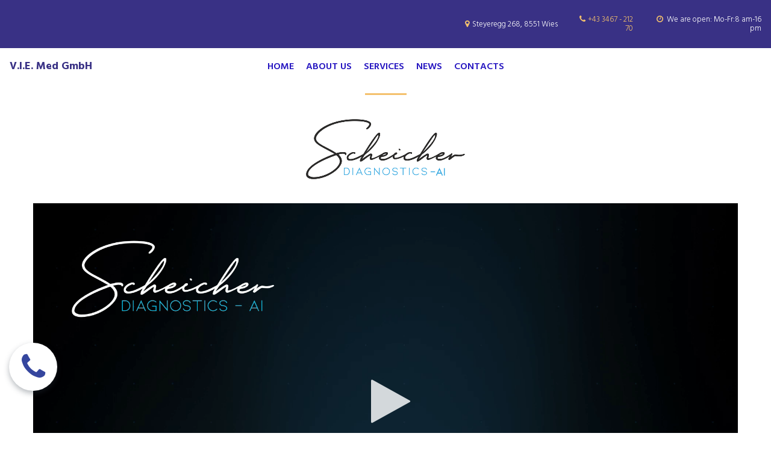

--- FILE ---
content_type: text/html; charset=UTF-8
request_url: https://www.vie-med.com/scheicher-diagnostics/scheicher-diagnostics-ai/
body_size: 8707
content:
<!DOCTYPE html>
<html lang="en" data-ng-app="website">
<head>
    
    
            <meta charset="utf-8">
        <title>Scheicher Diagnostics AI | V.I.E. Med GmbH</title>
        <link rel="SHORTCUT ICON" href="http://www.vie-med.com/mt-content/uploads/2020/06/favicon.ico" type="image/vnd.microsoft.icon" />

                                    
<meta name="keywords" content="Scheicher Diagnostics AI" />
<meta name="description" content="Scheicher Diagnostics AI" />
<link rel="canonical" href="http://www.vie-med.com/scheicher-diagnostics/scheicher-diagnostics-ai/" />
<meta property="og:title" content="Scheicher Diagnostics AI"/>
<meta property="og:description" content="Scheicher Diagnostics AI"/>
<meta property="og:url" content="http://www.vie-med.com/scheicher-diagnostics/scheicher-diagnostics-ai/"/>
<meta property="og:type" content="website"/>
                            <meta http-equiv="X-UA-Compatible" content="IE=Edge"/>
        <meta name="viewport" content="width=device-width, initial-scale=1.0">
                        
    

    
            <link rel="preload" as="font" type="font/woff2" crossorigin href="http://www.vie-med.com/mt-includes/fonts/fontawesome-webfont.woff2?v=4.7.0">
        <link rel="stylesheet" href="/mt-includes/css/assets.min.css?_build=1684847047"/>
        <style>
@import url(//fonts.googleapis.com/css?family=Fira+Sans:regular,100,100italic,200,200italic,300,300italic,italic,500,500italic,600,600italic,700,700italic,800,800italic,900,900italic|Fira+Sans+Condensed:regular,100,100italic,200,200italic,300,300italic,italic,500,500italic,600,600italic,700,700italic,800,800italic,900,900italic|Hind+Siliguri:regular,500,700,600,300|Open+Sans:300,300italic,regular,italic,600,600italic,700,700italic,800,800italic|Roboto:regular,100,100italic,300,300italic,italic,500,500italic,700,700italic,900,900italic&subset=latin);
</style>
        <link rel="stylesheet" href="/mt-content/assets/styles.css?_build=1731608519" id="moto-website-style"/>
            
    
    
    
    
    
    
    
    
    
</head>
<body class="moto-background moto-website_live">
        
    

                    
 

    <div class="page">

        <header id="section-header" class="header moto-section" data-widget="section" data-container="section">
                                            <div class="moto-widget moto-widget-row moto-spacing-top-small moto-spacing-right-auto moto-spacing-bottom-small moto-spacing-left-auto" data-grid-type="sm" data-widget="row" data-visible-on="-" data-spacing="sasa" style="background-color:#393185;" data-bg-position="left top">
    
    
    <div class="container-fluid">
        <div class="row" data-container="container">
            
                
                    <div class="moto-widget moto-widget-row__column moto-cell col-sm-12 moto-spacing-top-auto moto-spacing-right-auto moto-spacing-bottom-auto moto-spacing-left-auto" style="" data-widget="row.column" data-container="container" data-spacing="aaaa" data-bg-position="left top">
    
    
        
            
        
    
<div data-widget-id="wid_1591694461_xbnjt5d5c" class="moto-widget moto-widget-spacer moto-preset-default moto-spacing-top-auto moto-spacing-right-auto moto-spacing-bottom-auto moto-spacing-left-auto moto-visible-on_tablet_hidden moto-visible-on_mobile-h_hidden moto-visible-on_mobile-v_hidden"
    data-widget="spacer" data-preset="default" data-spacing="aaaa" data-visible-on="+desktop">
    <div class="moto-widget-spacer-block" style="height:10px"></div>
</div><div class="moto-widget moto-widget-row moto-justify-content_center moto-spacing-top-auto moto-spacing-right-auto moto-spacing-bottom-auto moto-spacing-left-auto" data-grid-type="sm" data-widget="row" data-visible-on="-" data-spacing="aaaa" style="" data-bg-position="left top">
    
    
    <div class="container-fluid">
        <div class="row" data-container="container">
            
                
                    <div class="moto-widget moto-widget-row__column moto-cell col-sm-3 moto-spacing-top-auto moto-spacing-right-auto moto-spacing-bottom-auto moto-spacing-left-auto" style="" data-widget="row.column" data-container="container" data-spacing="aaaa" data-bg-position="left top">
    
    
</div><div class="moto-widget moto-widget-row__column moto-cell col-sm-7 moto-spacing-top-auto moto-spacing-right-auto moto-spacing-bottom-auto moto-spacing-left-auto" style="" data-widget="row.column" data-container="container" data-spacing="aaaa" data-bg-position="left top">
    
    
<div class="moto-widget moto-widget-row moto-justify-content_center moto-spacing-top-auto moto-spacing-right-auto moto-spacing-bottom-auto moto-spacing-left-auto" data-grid-type="md" data-widget="row" data-visible-on="-" data-spacing="aaaa" style="" data-bg-position="left top">
    
    
    <div class="container-fluid">
        <div class="row" data-container="container">
            
                
                    <div class="moto-widget moto-widget-row__column moto-cell col-md-10 moto-spacing-top-auto moto-spacing-right-auto moto-spacing-bottom-auto moto-spacing-left-auto" style="" data-widget="row.column" data-container="container" data-spacing="aaaa" data-bg-position="left top">
    
    
<div class="moto-widget moto-widget-text moto-preset-default moto-spacing-top-auto moto-spacing-right-auto moto-spacing-bottom-auto moto-spacing-left-auto" data-widget="text" data-preset="default" data-spacing="aaaa" data-visible-on="-" data-animation="">
    <div class="moto-widget-text-content moto-widget-text-editable"><p class="moto-text_system_2" style="text-align: right;"><span class="moto-color_custom5"><span class="fa fa-fw"></span></span>Steyeregg 268, 8551 Wies</p></div>
</div></div><div class="moto-widget moto-widget-row__column moto-cell col-md-2 moto-spacing-top-auto moto-spacing-right-auto moto-spacing-bottom-auto moto-spacing-left-auto" style="" data-widget="row.column" data-container="container" data-spacing="aaaa" data-bg-position="left top">
    
    
<div class="moto-widget moto-widget-text moto-preset-default moto-spacing-top-auto moto-spacing-right-auto moto-spacing-bottom-auto moto-spacing-left-auto" data-widget="text" data-preset="default" data-spacing="aaaa" data-visible-on="-" data-animation="">
    <div class="moto-widget-text-content moto-widget-text-editable"><p class="moto-text_system_2" style="text-align: right;"><span class="moto-color_custom5"><span class="fa fa-fw"></span>+43 3467 - 212 70</span></p></div>
</div></div>

                
            
        </div>
    </div>
</div></div><div class="moto-widget moto-widget-row__column moto-cell col-sm-2 moto-spacing-top-auto moto-spacing-right-auto moto-spacing-bottom-auto moto-spacing-left-auto" style="" data-widget="row.column" data-container="container" data-spacing="aaaa" data-bg-position="left top">
    
    
<div class="moto-widget moto-widget-text moto-preset-default moto-spacing-top-auto moto-spacing-right-auto moto-spacing-bottom-auto moto-spacing-left-auto" data-widget="text" data-preset="default" data-spacing="aaaa" data-visible-on="-" data-animation="">
    <div class="moto-widget-text-content moto-widget-text-editable"><p class="moto-text_system_2" style="text-align: right;"><span class="moto-color_custom5"><span class="fa fa-fw"></span>&nbsp;</span>We are open: Mo-Fr:8 am-16 pm</p></div>
</div></div>

                
            
        </div>
    </div>
</div><div data-widget-id="wid_1591694467_9qigctzve" class="moto-widget moto-widget-spacer moto-preset-default moto-spacing-top-auto moto-spacing-right-auto moto-spacing-bottom-auto moto-spacing-left-auto moto-visible-on_tablet_hidden moto-visible-on_mobile-h_hidden moto-visible-on_mobile-v_hidden"
    data-widget="spacer" data-preset="default" data-spacing="aaaa" data-visible-on="+desktop">
    <div class="moto-widget-spacer-block" style="height:10px"></div>
</div></div>

                
            
                
                    

                
            
                
                    

                
            
                
                    

                
            
        </div>
    </div>
</div><div class="moto-widget moto-widget-container undefined moto-container_header_5ed603d61" data-visible-on="" data-widget="container" data-container="container" data-css-name="moto-container_header_5ed603d61" data-bg-position="left top" data-moto-sticky="{}">
    
    
    
<div class="moto-widget moto-widget-row moto-justify-content_center moto-spacing-top-auto moto-spacing-right-auto moto-spacing-bottom-auto moto-spacing-left-auto" data-grid-type="sm" data-widget="row" data-visible-on="-" data-spacing="aaaa" style="" data-bg-position="left top">
    
    
    <div class="container-fluid">
        <div class="row" data-container="container">
            
                
                    <div class="moto-widget moto-widget-row__column moto-cell col-sm-3 moto-spacing-top-auto moto-spacing-right-auto moto-spacing-bottom-auto moto-spacing-left-auto" style="" data-widget="row.column" data-container="container" data-spacing="aaaa" data-bg-position="left top">
    
    
<div class="moto-widget moto-widget-text moto-preset-default moto-spacing-top-small moto-spacing-right-auto moto-spacing-bottom-small moto-spacing-left-auto" data-widget="text" data-preset="default" data-spacing="sasa" data-visible-on="-" data-animation="">
    <div class="moto-widget-text-content moto-widget-text-editable"><h1 class="moto-text_normal"><span style="color:#393185;"><strong>V.I.E. Med GmbH</strong></span></h1></div>
</div></div><div class="moto-widget moto-widget-row__column moto-cell col-sm-6 moto-spacing-top-auto moto-spacing-right-auto moto-spacing-bottom-auto moto-spacing-left-auto" style="" data-widget="row.column" data-container="container" data-spacing="aaaa" data-bg-position="left top">
    
    
<div data-widget-id="wid_1591084110_373ii5o5r" class="moto-widget moto-widget-menu moto-preset-default moto-align-center moto-align-center_mobile-h moto-spacing-top-auto moto-spacing-right-auto moto-spacing-bottom-auto moto-spacing-left-auto" data-preset="default" data-widget="menu">
            <a href="#" class="moto-widget-menu-toggle-btn"><i class="moto-widget-menu-toggle-btn-icon fa fa-bars"></i></a>
        <ul class="moto-widget-menu-list moto-widget-menu-list_horizontal">
            <li class="moto-widget-menu-item">
    <a href="/"   data-action="page" class="moto-widget-menu-link moto-widget-menu-link-level-1 moto-link">HOME</a>
        </li><li class="moto-widget-menu-item moto-widget-menu-item-has-submenu">
    <a href="/about-us/"   data-action="page" class="moto-widget-menu-link moto-widget-menu-link-level-1 moto-widget-menu-link-submenu moto-link">ABOUT US<span class="fa moto-widget-menu-link-arrow"></span></a>
                <ul class="moto-widget-menu-sublist">
                    <li class="moto-widget-menu-item">
    <a href="/archive/"   data-action="page" class="moto-widget-menu-link moto-widget-menu-link-level-2 moto-link">Archive</a>
        </li>
                    <li class="moto-widget-menu-item">
    <a href="/privacy-policy/"   data-action="page" class="moto-widget-menu-link moto-widget-menu-link-level-2 moto-link">Privacy policy</a>
        </li>
            </ul>

        </li><li class="moto-widget-menu-item moto-widget-menu-item-has-submenu">
    <a href="/services/"   data-action="page" class="moto-widget-menu-link moto-widget-menu-link-level-1 moto-widget-menu-link-submenu moto-link">SERVICES<span class="fa moto-widget-menu-link-arrow"></span></a>
                <ul class="moto-widget-menu-sublist">
                    <li class="moto-widget-menu-item">
    <a href="/services/rd/"   data-action="page" class="moto-widget-menu-link moto-widget-menu-link-level-2 moto-link">R&amp;D</a>
        </li>
                    <li class="moto-widget-menu-item">
    <a href="/scheicher-diagnostics/"   data-action="page" class="moto-widget-menu-link moto-widget-menu-link-level-2 moto-link">Scheicher Diagnoctis</a>
        </li>
                    <li class="moto-widget-menu-item">
    <a href="/scheicher-diagnostics/scheicher-diagnostics-ai/"   data-action="page" class="moto-widget-menu-link moto-widget-menu-link-level-2 moto-widget-menu-link-active moto-link">Scheicher Diagnostics AI</a>
        </li>
            </ul>

        </li><li class="moto-widget-menu-item">
    <a href="/blog/"   data-action="blog.index" class="moto-widget-menu-link moto-widget-menu-link-level-1 moto-link">NEWS</a>
        </li><li class="moto-widget-menu-item">
    <a href="/contacts/"   data-action="page" class="moto-widget-menu-link moto-widget-menu-link-level-1 moto-link">CONTACTS</a>
        </li>        </ul>
    </div></div><div class="moto-widget moto-widget-row__column moto-cell col-sm-3 moto-spacing-top-auto moto-spacing-right-auto moto-spacing-bottom-auto moto-spacing-left-auto" style="" data-widget="row.column" data-container="container" data-spacing="aaaa" data-bg-position="left top">
    
    
</div>

                
            
        </div>
    </div>
</div></div>            
        </header>

        <section id="section-content" class="content page-26 moto-section" data-widget="section" data-container="section">
                                            <div class="moto-widget moto-widget-row row-fixed moto-bg-color5_5 moto-spacing-top-small moto-spacing-right-auto moto-spacing-bottom-small moto-spacing-left-auto" data-grid-type="sm" data-widget="row" data-visible-on="-" data-spacing="sasa" style="" data-bg-position="left top">
    
    
    <div class="container-fluid">
        <div class="row" data-container="container">
            
                
                    <div class="moto-widget moto-widget-row__column moto-cell col-sm-12 moto-spacing-top-auto moto-spacing-right-auto moto-spacing-bottom-auto moto-spacing-left-auto" style="" data-widget="row.column" data-container="container" data-spacing="aaaa" data-bg-position="left top"><div data-widget-id="wid_1591106742_cf6x1hdlp" class="moto-widget moto-widget-divider moto-preset-default moto-align-center moto-spacing-top-auto moto-spacing-right-auto moto-spacing-bottom-medium moto-spacing-left-auto  " data-widget="divider_horizontal" data-preset="default">
    <hr class="moto-widget-divider-line" style="max-width:100%;width:69px;">
</div>
    
    
<div data-widget-id="wid_1684525170_5sk3klx4c" class="moto-widget moto-widget-image moto-widget_with-deferred-content moto-preset-default moto-align-center moto-spacing-top-auto moto-spacing-right-auto moto-spacing-bottom-auto moto-spacing-left-auto  " data-widget="image">
                        <span class="moto-widget-image-link">
                <img data-src="/mt-content/uploads/2023/05/scheicher-diagnostics-ai_2023-05-19-19-46-45.png" src="data:image/svg+xml,%3Csvg xmlns='http://www.w3.org/2000/svg' viewBox='0 0 264 100'%3E%3C/svg%3E" class="moto-widget-image-picture moto-widget-deferred-content lazyload" data-id="296" title=""  width="264" height="100"  alt="">
            </span>
            </div><div class="moto-widget moto-widget-text moto-preset-default moto-widget-text_blank moto-spacing-top-auto moto-spacing-right-auto moto-spacing-bottom-auto moto-spacing-left-auto" data-widget="text" data-preset="default" data-spacing="aaaa" data-visible-on="-" data-animation="">
    <div class="moto-widget-text-content moto-widget-text-editable"></div>
</div><div data-widget-id="wid_1591107071_druo499og" class="moto-widget moto-widget-spacer moto-preset-default moto-spacing-top-small moto-spacing-right-auto moto-spacing-bottom-small moto-spacing-left-auto moto-visible-on_tablet_hidden moto-visible-on_mobile-h_hidden moto-visible-on_mobile-v_hidden"
    data-widget="spacer" data-preset="default" data-spacing="sasa" data-visible-on="+desktop">
    <div class="moto-widget-spacer-block" style="height:10px"></div>
</div><div data-widget-id="wid_1684870488_4ksqj5f0z" class="moto-widget moto-widget-video_player moto-media-player moto-preset-default moto-spacing-top-auto moto-spacing-right-auto moto-spacing-bottom-medium moto-spacing-left-auto" data-widget="video_player" data-preset="default">
                <div class="moto-media-player-container" data-buttons="{&quot;download&quot;:false,&quot;pip&quot;:false}">
            <video width="100%" height="100%" preload="auto"
                                                                                duration="10"
                title="Scheicher_AI.mp4"
                >
                                                    <source src="/mt-content/uploads/2023/05/scheicher_ai.mp4" type="video/mp4">
                            </video>
        </div>
    </div><div data-widget-id="wid_1684526286_u85hw4was" class="moto-widget moto-widget-divider moto-preset-default moto-align-center moto-spacing-top-auto moto-spacing-right-auto moto-spacing-bottom-medium moto-spacing-left-auto  " data-widget="divider_horizontal" data-preset="default">
    <hr class="moto-widget-divider-line" style="max-width:100%;width:85px;">
</div><div class="moto-widget moto-widget-text moto-preset-default moto-spacing-top-auto moto-spacing-right-auto moto-spacing-bottom-small moto-spacing-left-auto" data-widget="text" data-preset="default" data-spacing="aasa" data-visible-on="-" data-animation="">
    <div class="moto-widget-text-content moto-widget-text-editable"><h1 class="moto-text_system_13" style="text-align: center;"><span class="moto-color1_1">Firmware &amp; APP</span></h1></div>
</div><div class="moto-widget moto-widget-text moto-preset-default moto-spacing-top-small moto-spacing-right-auto moto-spacing-bottom-small moto-spacing-left-auto" data-widget="text" data-preset="default" data-spacing="sasa" data-visible-on="-" data-animation="">
    <div class="moto-widget-text-content moto-widget-text-editable"><p class="moto-text_normal" style="text-align: center;">We are your digital problem solver and develop a custom-fit, individual software for your requirements. We create, develop and optimize your individual software on the basis of your wishes and requirements.</p></div>
</div></div>

                
            
        </div>
    </div>
</div><div class="moto-widget moto-widget-row row-fixed moto-spacing-top-auto moto-spacing-right-auto moto-spacing-bottom-auto moto-spacing-left-auto" data-grid-type="sm" data-widget="row" data-visible-on="-" data-spacing="aaaa" style="" data-bg-position="left top">
    
        
        
        
    
    
    <div class="container-fluid">
        <div class="row" data-container="container">
            
                
                    <div class="moto-widget moto-widget-row__column moto-cell col-sm-12 moto-spacing-top-auto moto-spacing-right-auto moto-spacing-bottom-auto moto-spacing-left-auto" style="" data-enabled-side-spacing="false" data-widget="row.column" data-container="container" data-spacing="aaaa" data-bg-position="left top"><div data-widget-id="wid_1591276287_80gixaaxu" class="moto-widget moto-widget-divider moto-preset-default moto-align-center moto-spacing-top-auto moto-spacing-right-auto moto-spacing-bottom-medium moto-spacing-left-auto  " data-widget="divider_horizontal" data-preset="default">
    <hr class="moto-widget-divider-line" style="max-width:100%;width:85px;">
</div>
    
        
        
    
    
</div>

                
            
        </div>
    </div>
</div><div class="moto-widget moto-widget-row row-fixed moto-spacing-top-medium moto-spacing-right-auto moto-spacing-bottom-large moto-spacing-left-auto" data-grid-type="sm" data-widget="row" data-visible-on="-" data-spacing="mala" style="background-image:url(/mt-content/uploads/2023/05/shutterstock_1583248045.jpg);background-position:center;background-repeat:no-repeat;background-size:cover;" data-bg-image="2023/05/shutterstock_1583248045.jpg" data-bg-position="center">
    
    
    <div class="container-fluid">
        <div class="row" data-container="container">
            
                
                    <div class="moto-widget moto-widget-row__column moto-cell col-sm-12 moto-spacing-top-auto moto-spacing-right-auto moto-spacing-bottom-auto moto-spacing-left-auto" style="" data-widget="row.column" data-container="container" data-spacing="aaaa" data-bg-position="left top" data-enabled-side-spacing="false">
    
    
        
            
        
    
        
            <div class="moto-widget moto-widget-text moto-preset-default moto-spacing-top-medium moto-spacing-right-auto moto-spacing-bottom-auto moto-spacing-left-auto" data-widget="text" data-preset="default" data-spacing="maaa" data-visible-on="-" data-animation="">
    <div class="moto-widget-text-content moto-widget-text-editable"><p class="moto-text_normal">&nbsp;</p><p><span class="moto-color5_5">&nbsp;We deliver just in time at the highest quality level at an affordable price.</span></p><p><span class="moto-color5_5">Our software employees have more than 20 years of experience in </span></p><p><span class="moto-color5_5">developing individual software in a wide variety of industries.</span></p><p>&nbsp;</p><p><span class="moto-color5_5">With our standardized processes, we guarantee you maximum</span></p><p><span class="moto-color5_5">efficiency in software development for your</span></p><p><span class="moto-color5_5">requirements.</span></p><p><span class="moto-color5_5">This enables us to realize projects in the shortest</span></p><p><span class="moto-color5_5">possible time.</span></p><p><span class="moto-color5_5">The software is optimally tailored to your needs.</span></p><p><span class="moto-color5_5">This saves you the time-consuming customizing.</span></p></div>
</div>
        
    
        
            
        
    
        
            
        
    
</div>

                
            
        </div>
    </div>
</div>            
                    
                    
                    
        <div class="moto-widget moto-widget-row row-fixed moto-spacing-top-auto moto-spacing-right-auto moto-spacing-bottom-auto moto-spacing-left-auto" data-grid-type="sm" data-widget="row" data-visible-on="-" data-spacing="aaaa" style="" data-bg-position="left top">
    
        
        
        
    
    
    <div class="container-fluid">
        <div class="row" data-container="container">
            
                
                    <div class="moto-widget moto-widget-row__column moto-cell col-sm-12 moto-spacing-top-auto moto-spacing-right-auto moto-spacing-bottom-auto moto-spacing-left-auto" style="" data-enabled-side-spacing="false" data-widget="row.column" data-container="container" data-spacing="aaaa" data-bg-position="left top">
    
        
        
    
    
<div data-widget-id="wid_1684530630_0u7kt62ik" class="moto-widget moto-widget-spacer moto-preset-default moto-spacing-top-auto moto-spacing-right-auto moto-spacing-bottom-auto moto-spacing-left-auto "
    data-widget="spacer" data-preset="default" data-spacing="aaaa" data-visible-on="+desktop,tablet,mobile-h,mobile-v">
    <div class="moto-widget-spacer-block" style="height:30px"></div>
</div><div class="moto-widget moto-widget-container undefined moto-container_content_6467e37e4" data-visible-on="" data-widget="container" data-container="container" data-css-name="moto-container_content_6467e37e4" data-bg-position="left top">
    
        
        
    

    
    
<div class="moto-widget moto-widget-row moto-spacing-top-medium moto-spacing-right-auto moto-spacing-bottom-medium moto-spacing-left-auto" data-grid-type="sm" data-widget="row" data-visible-on="-" data-spacing="mama" style="" data-bg-position="left top">
    
        
        
        
    
    
    <div class="container-fluid">
        <div class="row" data-container="container">
            
                
                    <div class="moto-widget moto-widget-row__column moto-cell col-sm-3 moto-spacing-top-auto moto-spacing-right-auto moto-spacing-bottom-auto moto-spacing-left-auto" style="" data-enabled-side-spacing="false" data-widget="row.column" data-container="container" data-spacing="aaaa" data-bg-position="left top">
    
        
        
    
    
<div data-widget-id="wid_1684530120_h8eq11ozy" class="moto-widget moto-widget-image moto-widget_with-deferred-content moto-preset-default moto-align-center moto-spacing-top-auto moto-spacing-right-auto moto-spacing-bottom-auto moto-spacing-left-auto  " data-widget="image">
                        <span class="moto-widget-image-link">
                <img data-src="/mt-content/uploads/2023/05/zahnrad.png" src="data:image/svg+xml,%3Csvg xmlns='http://www.w3.org/2000/svg' viewBox='0 0 96 96'%3E%3C/svg%3E" class="moto-widget-image-picture moto-widget-deferred-content lazyload" data-id="223" title=""  width="96" height="96"  alt="">
            </span>
            </div><div class="moto-widget moto-widget-text moto-preset-default moto-spacing-top-small moto-spacing-right-auto moto-spacing-bottom-auto moto-spacing-left-auto" data-widget="text" data-preset="default" data-spacing="saaa" data-visible-on="-" data-animation="">
    <div class="moto-widget-text-content moto-widget-text-editable"><p class="moto-text_normal" style="text-align: center;">We also bring your outdated software up to date. Through adjustments and adaptations, we ensure better performance&nbsp;and</p><p class="moto-text_normal" style="text-align: center;">compatibility with your IT environment.</p></div>
</div></div><div class="moto-widget moto-widget-row__column moto-cell col-sm-3 moto-spacing-top-auto moto-spacing-right-auto moto-spacing-bottom-auto moto-spacing-left-auto" style="" data-enabled-side-spacing="false" data-widget="row.column" data-container="container" data-spacing="aaaa" data-bg-position="left top">
    
        
        
    
    
<div data-widget-id="wid_1684530185_oh5p65kmq" class="moto-widget moto-widget-image moto-widget_with-deferred-content moto-preset-default moto-align-center moto-spacing-top-auto moto-spacing-right-auto moto-spacing-bottom-auto moto-spacing-left-auto  " data-widget="image">
                        <span class="moto-widget-image-link">
                <img data-src="/mt-content/uploads/2023/05/webanwendung_2023-05-19-20-55-51.png" src="data:image/svg+xml,%3Csvg xmlns='http://www.w3.org/2000/svg' viewBox='0 0 96 96'%3E%3C/svg%3E" class="moto-widget-image-picture moto-widget-deferred-content lazyload" data-id="305" title=""  width="96" height="96"  alt="">
            </span>
            </div><div class="moto-widget moto-widget-text moto-preset-default moto-spacing-top-small moto-spacing-right-auto moto-spacing-bottom-auto moto-spacing-left-auto" data-widget="text" data-preset="default" data-spacing="saaa" data-visible-on="-" data-animation="">
    <div class="moto-widget-text-content moto-widget-text-editable"><p class="moto-text_normal" style="text-align: center;">We develop the tailor-made web application for your success:</p><p class="moto-text_normal" style="text-align: center;">&nbsp;</p><p class="moto-text_normal" style="text-align: center;">Available at all times, secure, powerful and platform-independent.</p></div>
</div></div><div class="moto-widget moto-widget-row__column moto-cell col-sm-3 moto-spacing-top-auto moto-spacing-right-auto moto-spacing-bottom-auto moto-spacing-left-auto" style="" data-enabled-side-spacing="false" data-widget="row.column" data-container="container" data-spacing="aaaa" data-bg-position="left top">
    
        
        
    
    
<div data-widget-id="wid_1684530409_kh4l9ebli" class="moto-widget moto-widget-image moto-widget_with-deferred-content moto-preset-default moto-align-center moto-spacing-top-auto moto-spacing-right-auto moto-spacing-bottom-auto moto-spacing-left-auto  " data-widget="image">
                        <span class="moto-widget-image-link">
                <img data-src="/mt-content/uploads/2023/05/appanwneudng_2023-05-19-20-55-27.png" src="data:image/svg+xml,%3Csvg xmlns='http://www.w3.org/2000/svg' viewBox='0 0 84 96'%3E%3C/svg%3E" class="moto-widget-image-picture moto-widget-deferred-content lazyload" data-id="303" title=""  width="84" height="96"  alt="">
            </span>
            </div><div class="moto-widget moto-widget-text moto-preset-default moto-spacing-top-small moto-spacing-right-auto moto-spacing-bottom-auto moto-spacing-left-auto" data-widget="text" data-preset="default" data-spacing="saaa" data-visible-on="-" data-animation="">
    <div class="moto-widget-text-content moto-widget-text-editable"><p class="moto-text_normal" style="text-align: center;">We develop the software for you for smartphones, tablets and portable collection device for mobile data collection according to your wishes.</p><p class="moto-text_normal" style="text-align: center;">User-friendly, state-of-the-art.</p><p class="moto-text_normal" style="text-align: center;">&nbsp;</p></div>
</div></div><div class="moto-widget moto-widget-row__column moto-cell col-sm-3 moto-spacing-top-auto moto-spacing-right-auto moto-spacing-bottom-auto moto-spacing-left-auto" style="" data-enabled-side-spacing="false" data-widget="row.column" data-container="container" data-spacing="aaaa" data-bg-position="left top">
    
        
        
    
    
<div data-widget-id="wid_1684530569_tesfpf5an" class="moto-widget moto-widget-image moto-widget_with-deferred-content moto-preset-default moto-align-center moto-spacing-top-auto moto-spacing-right-auto moto-spacing-bottom-auto moto-spacing-left-auto  " data-widget="image">
                        <span class="moto-widget-image-link">
                <img data-src="/mt-content/uploads/2023/05/computer_2023-05-19-20-55-39.png" src="data:image/svg+xml,%3Csvg xmlns='http://www.w3.org/2000/svg' viewBox='0 0 96 96'%3E%3C/svg%3E" class="moto-widget-image-picture moto-widget-deferred-content lazyload" data-id="304" title=""  width="96" height="96"  alt="">
            </span>
            </div><div class="moto-widget moto-widget-text moto-preset-default moto-spacing-top-small moto-spacing-right-auto moto-spacing-bottom-auto moto-spacing-left-auto" data-widget="text" data-preset="default" data-spacing="saaa" data-visible-on="-" data-animation="">
    <div class="moto-widget-text-content moto-widget-text-editable"><p class="moto-text_normal" style="text-align: center;">We conceptualize and develop your desktop software according to your requirements.</p><p class="moto-text_normal" style="text-align: center;">&nbsp;</p><p class="moto-text_normal" style="text-align: center;">Our service&nbsp;includes automatic program and data updates.</p></div>
</div></div>

                
            
        </div>
    </div>
</div><div data-widget-id="wid_1684485106_ykqdrcemd" class="moto-widget moto-widget-spacer moto-preset-default moto-spacing-top-auto moto-spacing-right-auto moto-spacing-bottom-auto moto-spacing-left-auto "
    data-widget="spacer" data-preset="default" data-spacing="aaaa" data-visible-on="+desktop,tablet,mobile-h,mobile-v">
    <div class="moto-widget-spacer-block" style="height:30px"></div>
</div></div></div>

                
            
        </div>
    </div>
</div>            
        </section>
    </div>

    <footer id="section-footer" class="footer moto-section" data-widget="section" data-container="section">
                                        <div class="moto-widget moto-widget-row row-fixed moto-spacing-top-auto moto-spacing-right-auto moto-spacing-bottom-small moto-spacing-left-auto" data-grid-type="sm" data-widget="row" data-visible-on="-" data-spacing="aasa" style="background-color:#243386;" data-bg-position="left top">
    
    
    <div class="container-fluid">
        <div class="row" data-container="container">
            
                
                    <div class="moto-widget moto-widget-row__column moto-cell col-sm-12 moto-spacing-top-auto moto-spacing-right-auto moto-spacing-bottom-auto moto-spacing-left-auto" style="" data-widget="row.column" data-container="container" data-spacing="aaaa" data-bg-position="left top">
    
    
<div class="moto-widget moto-widget-row moto-spacing-top-medium moto-spacing-right-auto moto-spacing-bottom-auto moto-spacing-left-auto" data-grid-type="sm" data-widget="row" data-visible-on="-" data-spacing="maaa" style="" data-bg-position="left top">
    
    
    <div class="container-fluid">
        <div class="row" data-container="container">
            
                
                    <div class="moto-widget moto-widget-row__column moto-cell col-sm-3 moto-spacing-top-auto moto-spacing-right-auto moto-spacing-bottom-auto moto-spacing-left-auto" style="" data-widget="row.column" data-container="container" data-spacing="aaaa" data-bg-position="left top">
    
    
<div class="moto-widget moto-widget-text moto-preset-default moto-spacing-top-small moto-spacing-right-auto moto-spacing-bottom-medium moto-spacing-left-auto" data-widget="text" data-preset="default" data-spacing="sama" data-visible-on="-" data-animation="">
    <div class="moto-widget-text-content moto-widget-text-editable"><p class="moto-text_system_1"><span class="moto-content-image-plugin-wrapper moto-spacing-top-zero moto-spacing-right-zero moto-spacing-bottom-zero moto-spacing-left-zero"><span class="moto-content-image-container"><img class="moto-content-image moto-vertical-align_middle" data-path="2023/05/vie-logo-ohne-weissen-balken.png" data-id="219" alt="" width="226" height="100" src="/mt-content/uploads/2023/05/vie-logo-ohne-weissen-balken.png"></span></span></p></div>
</div><div class="moto-widget moto-widget-text moto-preset-default moto-spacing-top-auto moto-spacing-right-auto moto-spacing-bottom-auto moto-spacing-left-auto" data-widget="text" data-preset="default" data-spacing="aaaa" data-visible-on="-" data-animation="">
    <div class="moto-widget-text-content moto-widget-text-editable"><p class="moto-text_system_11"><span class="moto-color_custom2">Founded in 2019 with the vision to create products of today for a world of tomorrow! Focussing the simplicity despite the highest precision for the well-being of the patients.&nbsp;</span></p></div>
</div><div id="wid_1591100192_xk725dqxz" data-widget-id="wid_1591100192_xk725dqxz" class="moto-widget moto-widget-social-links-extended moto-preset-2 moto-align-left moto-spacing-top-medium moto-spacing-right-auto moto-spacing-bottom-medium moto-spacing-left-auto  " data-widget="social_links_extended" data-preset="2">
        <ul class="moto-widget-social-links-extended__list">
                <li class="moto-widget-social-links-extended__item moto-widget-social-links-extended__item-1">
            <a href="#" class="moto-widget-social-links-extended__link" target="_self" >
                                    <span class="moto-widget-social-links-extended__icon fa">&#xf09a;</span>
                            </a>
        </li>
                <li class="moto-widget-social-links-extended__item moto-widget-social-links-extended__item-2">
            <a href="#" class="moto-widget-social-links-extended__link" target="_self" >
                                    <span class="moto-widget-social-links-extended__icon fa">&#xf099;</span>
                            </a>
        </li>
                <li class="moto-widget-social-links-extended__item moto-widget-social-links-extended__item-3">
            <a href="#" class="moto-widget-social-links-extended__link" target="_self" >
                                    <span class="moto-widget-social-links-extended__icon fa">&#xf0e1;</span>
                            </a>
        </li>
            </ul>
    <style type="text/css">
                                            </style>
    </div></div><div class="moto-widget moto-widget-row__column moto-cell col-sm-3 moto-spacing-top-auto moto-spacing-right-auto moto-spacing-bottom-auto moto-spacing-left-auto" style="" data-widget="row.column" data-container="container" data-spacing="aaaa" data-bg-position="left top">
    
    
<div class="moto-widget moto-widget-text moto-preset-default moto-spacing-top-small moto-spacing-right-auto moto-spacing-bottom-small moto-spacing-left-auto" data-widget="text" data-preset="default" data-spacing="sasa" data-visible-on="-" data-animation="">
    <div class="moto-widget-text-content moto-widget-text-editable"><p class="moto-text_204">Services</p></div>
</div><div class="moto-widget moto-widget-text moto-preset-default moto-spacing-top-small moto-spacing-right-auto moto-spacing-bottom-medium moto-spacing-left-auto" data-widget="text" data-preset="default" data-spacing="sama" data-visible-on="-" data-animation="">
    <div class="moto-widget-text-content moto-widget-text-editable"><p class="moto-text_203"><a target="_self" data-action="page" data-id="25" class="moto-link" href="/services/rd/">R &amp; D</a></p><p class="moto-text_203">&nbsp;</p><p class="moto-text_203"><a target="_self" data-action="page" data-id="25" class="moto-link" href="/services/rd/">Manufacturing</a></p><p class="moto-text_203">&nbsp;</p><p class="moto-text_203"><a target="_self" data-action="page" data-id="25" class="moto-link" href="/services/rd/">QS - MDR and FDA compliant</a></p><p class="moto-text_203">&nbsp;</p><p class="moto-text_203"><a target="_self" data-action="page" data-id="26" class="moto-link" href="/scheicher-diagnostics/scheicher-diagnostics-ai/">Firmware&nbsp;</a></p><p class="moto-text_203">&nbsp;</p><p class="moto-text_203"><a target="_self" data-action="page" data-id="26" class="moto-link" href="/scheicher-diagnostics/scheicher-diagnostics-ai/">Algorithm - AI</a></p><p class="moto-text_203">&nbsp;</p><p class="moto-text_203"><a target="_self" data-action="page" data-id="27" class="moto-link" href="/scheicher-diagnostics/">Scheicher Diagnostics</a></p></div>
</div></div><div class="moto-widget moto-widget-row__column moto-cell col-sm-3 moto-spacing-top-auto moto-spacing-right-auto moto-spacing-bottom-auto moto-spacing-left-auto" style="" data-widget="row.column" data-container="container" data-spacing="aaaa" data-bg-position="left top">
    
    
<div class="moto-widget moto-widget-text moto-preset-default moto-spacing-top-small moto-spacing-right-auto moto-spacing-bottom-auto moto-spacing-left-auto" data-widget="text" data-preset="default" data-spacing="saaa" data-visible-on="-" data-animation="">
    <div class="moto-widget-text-content moto-widget-text-editable"><p class="moto-text_204">Recent Comments</p></div>
</div><div data-widget-id="wid_1591190636_qs7y8mb79" class="moto-widget moto-widget-blog-recent_posts moto-preset-default moto-spacing-top-auto moto-spacing-right-auto moto-spacing-bottom-medium moto-spacing-left-auto " data-widget="blog.recent_posts">
                        <div class="moto-widget-blog-recent_posts-title">
                <div class="moto-widget moto-widget-text moto-preset-default moto-align-left  moto-spacing-top-small moto-spacing-right-auto moto-spacing-bottom-small moto-spacing-left-auto" data-preset="default" data-spacing="aasa">
                    <div class="moto-widget-text-content moto-widget-text-editable">
                        <p class="moto-text_205"> </p>
                    </div>
                </div>
            </div>
        
        <div class="moto-widget moto-widget-row" data-widget="row">
        <div class="container-fluid">
            <div class="row moto-widget-blog-recent_posts-list">
            
                <div class="moto-cell col-sm-12 moto-widget-blog-recent_posts-item">
                    <div class="moto-widget-blog-recent_posts-item__content  moto-spacing-top-auto moto-spacing-right-auto moto-spacing-bottom-auto moto-spacing-left-auto">

                    
                    <div class="moto-widget-blog-recent_posts-item-title">
                        <div class="moto-widget moto-widget-text moto-align-left  moto-spacing-top-auto moto-spacing-right-auto moto-spacing-bottom-small moto-spacing-left-auto" data-preset="default" data-spacing="aasa">
                            <div class="moto-widget-text-content moto-widget-text-editable">
                                <h2 class="blog-post-title moto-text_205">
                                    <a href="http://www.vie-med.com/blog/hypertension/">Hypertension</a>
                                </h2>
                            </div>
                        </div>
                    </div>

                    

                    
                                                                        <div data-widget-id="wid__button__697a34bf29633" class="moto-widget moto-widget-button moto-preset-5 moto-preset-provider-default moto-align-left moto-spacing-top-auto moto-spacing-right-auto moto-spacing-bottom-small moto-spacing-left-auto  " data-widget="button">
            <a  href="http://www.vie-med.com/blog/hypertension/"   data-action="url" class="moto-widget-button-link moto-size-small moto-link"><span class="fa moto-widget-theme-icon"></span><span class="moto-widget-button-divider"></span><span class="moto-widget-button-label">READ MORE</span></a>
    </div>
                                            
                    </div>
                </div>

            
                <div class="moto-cell col-sm-12 moto-widget-blog-recent_posts-item">
                    <div class="moto-widget-blog-recent_posts-item__content  moto-spacing-top-auto moto-spacing-right-auto moto-spacing-bottom-auto moto-spacing-left-auto">

                    
                    <div class="moto-widget-blog-recent_posts-item-title">
                        <div class="moto-widget moto-widget-text moto-align-left  moto-spacing-top-auto moto-spacing-right-auto moto-spacing-bottom-small moto-spacing-left-auto" data-preset="default" data-spacing="aasa">
                            <div class="moto-widget-text-content moto-widget-text-editable">
                                <h2 class="blog-post-title moto-text_205">
                                    <a href="http://www.vie-med.com/blog/arab-health-2023/">Arab Health 2023</a>
                                </h2>
                            </div>
                        </div>
                    </div>

                    

                    
                                                                        <div data-widget-id="wid__button__697a34bf29a09" class="moto-widget moto-widget-button moto-preset-5 moto-preset-provider-default moto-align-left moto-spacing-top-auto moto-spacing-right-auto moto-spacing-bottom-small moto-spacing-left-auto  " data-widget="button">
            <a  href="http://www.vie-med.com/blog/arab-health-2023/"   data-action="url" class="moto-widget-button-link moto-size-small moto-link"><span class="fa moto-widget-theme-icon"></span><span class="moto-widget-button-divider"></span><span class="moto-widget-button-label">READ MORE</span></a>
    </div>
                                            
                    </div>
                </div>

                        </div>
        </div>
    </div>
    
        </div></div><div class="moto-widget moto-widget-row__column moto-cell col-sm-3 moto-spacing-top-auto moto-spacing-right-auto moto-spacing-bottom-auto moto-spacing-left-auto" style="" data-widget="row.column" data-container="container" data-spacing="aaaa" data-bg-position="left top">
    
    
<div class="moto-widget moto-widget-text moto-preset-default moto-spacing-top-small moto-spacing-right-auto moto-spacing-bottom-small moto-spacing-left-auto" data-widget="text" data-preset="default" data-spacing="sasa" data-visible-on="-" data-animation="" data-draggable-disabled="">
    <div class="moto-widget-text-content moto-widget-text-editable" aria-multiline="true"><p class="moto-text_204">Contacts</p></div>
</div><div class="moto-widget moto-widget-text moto-preset-default moto-spacing-top-small moto-spacing-right-auto moto-spacing-bottom-medium moto-spacing-left-auto" data-widget="text" data-preset="default" data-spacing="sama" data-visible-on="-" data-animation="">
    <div class="moto-widget-text-content moto-widget-text-editable"><p class="moto-text_system_2"><span class="moto-color_custom5"><span class="fa fa-fw"></span>&nbsp;</span>8551 Wies, Steyeregg 268</p><p class="moto-text_system_11">&nbsp;</p><p class="moto-text_system_2"><span class="moto-color_custom5"><span class="fa fa-fw"></span>&nbsp;</span><a data-action="call" class="moto-link" href="tel:1234567890">(43)&nbsp;</a>3467 21270</p><p class="moto-text_system_11">&nbsp;</p><p class="moto-text_system_2"><span class="moto-color_custom5"><span class="fa fa-fw"></span>&nbsp;</span>We are open: Mo-Fr: 8 am-16 pm</p></div>
</div></div>

                
            
        </div>
    </div>
</div></div>

                
            
        </div>
    </div>
</div><div class="moto-widget moto-widget-row row-fixed moto-spacing-top-small moto-spacing-right-auto moto-spacing-bottom-small moto-spacing-left-auto" data-grid-type="sm" data-widget="row" data-visible-on="-" data-spacing="sasa" style="background-color:#1a1e32;" data-bg-position="left top">
    
    
    <div class="container-fluid">
        <div class="row" data-container="container">
            
                
                    <div class="moto-widget moto-widget-row__column moto-cell col-sm-12 moto-spacing-top-auto moto-spacing-right-auto moto-spacing-bottom-auto moto-spacing-left-auto" style="" data-widget="row.column" data-container="container" data-spacing="aaaa" data-bg-position="left top">
    
    
<div class="moto-widget moto-widget-text moto-preset-default moto-spacing-top-small moto-spacing-right-auto moto-spacing-bottom-small moto-spacing-left-auto" data-widget="text" data-preset="default" data-spacing="sasa" data-visible-on="-" data-animation="">
    <div class="moto-widget-text-content moto-widget-text-editable"><p class="moto-text_system_11"><span class="moto-color_custom2">© V.I.E. Med GmbH&nbsp;&nbsp;</span><a target="_self" data-action="page" data-id="15" class="moto-link" href="/privacy-policy/">Privacy Policy.</a></p></div>
</div></div>

                
            
        </div>
    </div>
</div>            
    </footer>

 
    
                <div data-moto-back-to-top-button class="moto-back-to-top-button">
        <a ng-click="toTop($event)" class="moto-back-to-top-button-link">
            <span class="moto-back-to-top-button-icon fa"></span>
        </a>
    </div>
                
<div data-moto-widget-callback class="moto-widget-callback moto-widget-callback_closed moto-preset-default">
    <div class="moto-widget-callback__wrapper">
        <div class="moto-widget-callback__open-button moto-widget-callback__thumbnail-wrapper moto-widget-callback__thumbnail-wrapper_icon">
            <div class="moto-widget-callback__overlay moto-widget-callback__overlay_open-button"></div>
                        <div class="moto-widget-callback__thumbnail moto-widget-callback__thumbnail_icon fa fa-fw fa-phone"></div>
    
        </div>
        <div class="moto-widget-callback__body moto-widget-callback__body_more-details-enabled" style="display: none;">
            <div class="moto-widget-callback__agent moto-widget-callback__thumbnail-wrapper moto-widget-callback__thumbnail-wrapper_image">
                            <div class="moto-widget-callback__thumbnail moto-widget-callback__thumbnail_image" style="background-image: url(/mt-content/uploads/2020/06/mt-2037-home-person3.png);"></div>
    
            </div>
            <div class="moto-widget-callback__description moto-widget-text">
                <p class="moto-text_system_9" style="text-align: center;">Headquarter</p><p class="moto-text_normal" style="text-align: center;">&nbsp;</p><p class="moto-text_normal" style="text-align: center;"><a class="moto-link" data-action="call" href="tel:+112233445566"><span class="fa"></span> +4</a>3346721270</p>            </div>
                            <div class="moto-widget-callback__more-details-wrapper">
                    <hr class="moto-widget-callback__more-details-divider">
                    <div class="moto-widget-callback__more-details">
                                                                    <div class="moto-widget-callback__more-details-item">
                            <div class="moto-widget-callback__overlay moto-widget-callback__overlay_link"></div>
                            <a href="https://t.me/#" class="moto-widget-callback__link moto-widget-callback__link-telegram_chat" title="Telegram" target="_blank"></a>
                        </div>
                                                                                            <div class="moto-widget-callback__more-details-item">
                            <div class="moto-widget-callback__overlay moto-widget-callback__overlay_link"></div>
                            <a href="https://wa.me/#" class="moto-widget-callback__link moto-widget-callback__link-whatsapp_chat" title="WhatsApp" target="_blank"></a>
                        </div>
                                                                                            <div class="moto-widget-callback__more-details-item">
                            <div class="moto-widget-callback__overlay moto-widget-callback__overlay_link"></div>
                            <a href="viber://pa/info?uri=#" class="moto-widget-callback__link moto-widget-callback__link-viber_public_account" title="Viber" target="_blank"></a>
                        </div>
                                                                                            <div class="moto-widget-callback__more-details-item">
                            <div class="moto-widget-callback__overlay moto-widget-callback__overlay_link"></div>
                            <a href="https://m.me/#" class="moto-widget-callback__link moto-widget-callback__link-fb_messenger_chat" title="Facebook Messenger" target="_blank"></a>
                        </div>
                                                                                                                                                                                                                                                </div>
                </div>
                <div class="moto-widget-callback__more-details-button-wrapper"><i class="moto-widget-callback__more-details-button fa fa-angle-down"></i></div>
                        <div class="moto-widget-callback__close-button fa fa-times"></div>
        </div>
    </div>
</div>                <script type="text/javascript" data-cfasync="false">
        var websiteConfig = websiteConfig || {};
        websiteConfig.address = 'http://www.vie-med.com/';
        websiteConfig.relativeAddress = '/';
        websiteConfig.addressHash = 'a93ce2553a995a7bd600b09b0fc7f12f';
        websiteConfig.apiUrl = '/api.php';
        websiteConfig.preferredLocale = 'en_US';
        websiteConfig.preferredLanguage = websiteConfig.preferredLocale.substring(0, 2);
                websiteConfig.back_to_top_button = {"topOffset":300,"animationTime":500,"type":"theme"};
                websiteConfig.popup_preferences = {"loading_error_message":"The content could not be loaded."};
        websiteConfig.lazy_loading = {"enabled":true};
        websiteConfig.cookie_notification = {"enabled":false,"content":"<p class=\"moto-text_normal\">This website uses cookies to ensure you get the best experience on our website.<\/p>","controls":{"visible":"close,accept","accept":{"label":"Got it","preset":"default","size":"medium","cookie_lifetime":365}},"content_hash":"6610aef7f7138423e25ee33c75f23279"};
        if (window.websiteConfig.lazy_loading && !window.websiteConfig.lazy_loading.enabled) {
            window.lazySizesConfig = window.lazySizesConfig || {};
            window.lazySizesConfig.preloadAfterLoad = true;
        }
    </script>
    <script src="/mt-includes/js/website.assets.min.js?_build=1684847047" type="text/javascript" data-cfasync="false"></script>
        <script type="text/javascript" data-cfasync="false">
        angular.module('website.plugins', ["moto_team@advanced_contact_form.frontend"]);
    </script>
    <script src="/mt-includes/js/website.min.js?_build=1684847047" type="text/javascript" data-cfasync="false"></script>
        <script type="text/javascript">$.fn.motoGoogleMap.setApiKey('AIzaSyB8ecjgqfxpXfznLLqlnfDm8qZ7oy2p9AM');</script>
                <script src="/mt-content/plugins/moto_team/advanced_contact_form/js/frontend.min.js?_build=1684847050" type="text/javascript" data-cfasync="false"></script>
    
    
</body>
</html>

--- FILE ---
content_type: text/css; charset=utf-8
request_url: https://www.vie-med.com/mt-content/assets/styles.css?_build=1731608519
body_size: 20117
content:
@charset "UTF-8";.moto-color1{color:#393185;}.moto-color1_1{color:#2a2461;}.moto-color1_2{color:#322b74;}.moto-color1_3{color:#393185;}.moto-color1_4{color:#413899;}.moto-color1_5{color:#493fab;}.moto-color2{color:#333;}.moto-color2_1{color:#1a1a1a;}.moto-color2_2{color:#262626;}.moto-color2_3{color:#333;}.moto-color2_4{color:#404040;}.moto-color2_5{color:#4d4d4d;}.moto-color3{color:#0020fe;}.moto-color3_1{color:#001acc;}.moto-color3_2{color:#001de6;}.moto-color3_3{color:#0020fe;}.moto-color3_4{color:#1a36ff;}.moto-color3_5{color:#334dff;}.moto-color4{color:#7a7a7a;}.moto-color4_1{color:#616161;}.moto-color4_2{color:#6e6e6e;}.moto-color4_3{color:#7a7a7a;}.moto-color4_4{color:#878787;}.moto-color4_5{color:#949494;}.moto-color5{color:#eaeaea;}.moto-color5_1{color:#d1d1d1;}.moto-color5_2{color:#dedede;}.moto-color5_3{color:#eaeaea;}.moto-color5_4{color:#f7f7f7;}.moto-color5_5{color:#fff;}.moto-color_custom1{color:#000;}.moto-color_custom2{color:#a790a6;}.moto-color_custom3{color:#d63c1b;}.moto-color_custom4{color:#37a6a4;}.moto-color_custom5{color:#f4c16d;}.moto-bg-color1{background:#393185;}.moto-bg-color1_1{background:#2a2461;}.moto-bg-color1_2{background:#322b74;}.moto-bg-color1_3{background:#393185;}.moto-bg-color1_4{background:#413899;}.moto-bg-color1_5{background:#493fab;}.moto-bg-color2{background:#333;}.moto-bg-color2_1{background:#1a1a1a;}.moto-bg-color2_2{background:#262626;}.moto-bg-color2_3{background:#333;}.moto-bg-color2_4{background:#404040;}.moto-bg-color2_5{background:#4d4d4d;}.moto-bg-color3{background:#0020fe;}.moto-bg-color3_1{background:#001acc;}.moto-bg-color3_2{background:#001de6;}.moto-bg-color3_3{background:#0020fe;}.moto-bg-color3_4{background:#1a36ff;}.moto-bg-color3_5{background:#334dff;}.moto-bg-color4{background:#7a7a7a;}.moto-bg-color4_1{background:#616161;}.moto-bg-color4_2{background:#6e6e6e;}.moto-bg-color4_3{background:#7a7a7a;}.moto-bg-color4_4{background:#878787;}.moto-bg-color4_5{background:#949494;}.moto-bg-color5{background:#eaeaea;}.moto-bg-color5_1{background:#d1d1d1;}.moto-bg-color5_2{background:#dedede;}.moto-bg-color5_3{background:#eaeaea;}.moto-bg-color5_4{background:#f7f7f7;}.moto-bg-color5_5{background:#fff;}.moto-bg-color_custom1{background:#000;}.moto-bg-color_custom2{background:#a790a6;}.moto-bg-color_custom3{background:#d63c1b;}.moto-bg-color_custom4{background:#37a6a4;}.moto-bg-color_custom5{background:#f4c16d;}@media screen and (min-width: 1039px){.moto-parallax,.moto-background-fixed{background-attachment:fixed;}}.moto-container_content_646dc6f81{transition-duration:0.4s;}.moto-container_content_6467e37e4{transition-duration:0.4s;}.moto-text_216{font-weight:300;font-style:normal;font-family:'Hind Siliguri', sans-serif;color:#fff;font-size:18px;line-height:1.7;letter-spacing:0px;}.moto-widget-text ul li.moto-text_216{margin-bottom:3px;padding-left:3px;}.moto-widget-text ul li.moto-text_216:before{top:50%;transform:translate(0,-50%);border-style:none;border-left-width:0px;border-top-width:0px;border-right-width:0px;border-bottom-width:0px;border-radius:0px;font-size:16px;width:14px;height:14px;color:#f4c16d;background-color:transparent;border-color:transparent;}.moto-widget-text ol li.moto-text_216{margin-bottom:3px;padding-left:20px;}.moto-widget-text ol li.moto-text_216:before{top:50%;transform:translate(0,-50%);font-family:'Poppins', sans-serif;content:counter(moto-counter,decimal-leading-zero) "";border-style:none;border-left-width:0px;border-top-width:0px;border-right-width:0px;border-bottom-width:0px;border-radius:0px;font-size:14px;width:20px;height:20px;color:#000;background-color:transparent;border-color:transparent;font-weight:300;font-style:normal;}.moto-text_216 a{color:#393185;text-decoration:none;font-weight:300;font-style:normal;}.moto-text_216 a:hover{text-decoration:none;font-weight:300;font-style:normal;color:#f4c16d;}@media (max-width: 1039px){.moto-text_216{font-size:13px;line-height:1.4;letter-spacing:0px;}}@media (max-width: 767px){.moto-text_216{font-size:14px;line-height:1.5;letter-spacing:0px;}}@media (max-width: 479px){.moto-text_216{font-size:14px;line-height:1.5;letter-spacing:0px;}}.moto-text_215{font-weight:400;font-style:normal;font-family:'Hind Siliguri', sans-serif;color:#393185;font-size:70px;line-height:1.2;letter-spacing:0px;}.moto-widget-text ul li.moto-text_215{margin-bottom:3px;padding-left:3px;}.moto-widget-text ul li.moto-text_215:before{top:50%;transform:translate(0,-50%);border-style:none;border-left-width:0px;border-top-width:0px;border-right-width:0px;border-bottom-width:0px;border-radius:0px;font-size:16px;width:14px;height:14px;color:#f4c16d;background-color:transparent;border-color:transparent;}.moto-widget-text ol li.moto-text_215{margin-bottom:3px;padding-left:20px;}.moto-widget-text ol li.moto-text_215:before{top:50%;transform:translate(0,-50%);font-family:'Poppins', sans-serif;content:counter(moto-counter,decimal-leading-zero) "";border-style:none;border-left-width:0px;border-top-width:0px;border-right-width:0px;border-bottom-width:0px;border-radius:0px;font-size:14px;width:20px;height:20px;color:#000;background-color:transparent;border-color:transparent;font-weight:300;font-style:normal;}.moto-text_215 a{color:#393185;text-decoration:none;font-weight:400;font-style:normal;}.moto-text_215 a:hover{text-decoration:none;font-weight:400;font-style:normal;color:#f4c16d;}@media (max-width: 1039px){.moto-text_215{font-size:44px;line-height:1.2;letter-spacing:0px;}}@media (max-width: 767px){.moto-text_215{font-size:36px;line-height:1.2;letter-spacing:0px;}}@media (max-width: 479px){.moto-text_215{font-size:32px;line-height:1.2;letter-spacing:0px;}}.moto-text_214{font-weight:400;font-style:normal;font-family:'Fira Sans Condensed', sans-serif;color:#393185;font-size:40px;line-height:1.2;letter-spacing:0px;}.moto-widget-text ul li.moto-text_214{margin-bottom:3px;padding-left:3px;}.moto-widget-text ul li.moto-text_214:before{top:50%;transform:translate(0,-50%);border-style:none;border-left-width:0px;border-top-width:0px;border-right-width:0px;border-bottom-width:0px;border-radius:0px;font-size:16px;width:14px;height:14px;color:#f4c16d;background-color:transparent;border-color:transparent;}.moto-widget-text ol li.moto-text_214{margin-bottom:3px;padding-left:20px;}.moto-widget-text ol li.moto-text_214:before{top:50%;transform:translate(0,-50%);font-family:'Poppins', sans-serif;content:counter(moto-counter,decimal-leading-zero) "";border-style:none;border-left-width:0px;border-top-width:0px;border-right-width:0px;border-bottom-width:0px;border-radius:0px;font-size:14px;width:20px;height:20px;color:#000;background-color:transparent;border-color:transparent;font-weight:300;font-style:normal;}.moto-text_214 a{color:#393185;text-decoration:none;font-weight:400;font-style:normal;}.moto-text_214 a:hover{text-decoration:none;font-weight:400;font-style:normal;color:#f4c16d;}@media (max-width: 1039px){.moto-text_214{font-size:26px;line-height:1.3;letter-spacing:0px;}}@media (max-width: 767px){.moto-text_214{font-size:25px;line-height:1.1;letter-spacing:0px;}}@media (max-width: 479px){.moto-text_214{font-size:22px;line-height:1.1;letter-spacing:0px;}}.moto-text_213{font-weight:500;font-style:normal;font-family:'Fira Sans Condensed', sans-serif;color:#393185;font-size:14px;line-height:1.5;letter-spacing:0px;}.moto-widget-text ul li.moto-text_213{margin-bottom:3px;padding-left:24px;}.moto-widget-text ul li.moto-text_213:before{top:50%;transform:translate(0,-50%);content:"\f00c";border-style:none;border-left-width:0px;border-top-width:0px;border-right-width:0px;border-bottom-width:0px;border-radius:0px;font-size:16px;width:14px;height:14px;color:#f4c16d;background-color:transparent;border-color:transparent;}.moto-widget-text ol li.moto-text_213{margin-bottom:3px;padding-left:20px;}.moto-widget-text ol li.moto-text_213:before{top:50%;transform:translate(0,-50%);font-family:'Poppins', sans-serif;content:counter(moto-counter,decimal-leading-zero) "";border-style:none;border-left-width:0px;border-top-width:0px;border-right-width:0px;border-bottom-width:0px;border-radius:0px;font-size:14px;width:20px;height:20px;color:#000;background-color:transparent;border-color:transparent;font-weight:300;font-style:normal;}.moto-text_213 a{color:#393185;text-decoration:none;font-weight:500;font-style:normal;}.moto-text_213 a:hover{text-decoration:none;font-weight:500;font-style:normal;color:#f4c16d;}@media (max-width: 1039px){.moto-text_213{font-size:14px;line-height:1.4;letter-spacing:0px;}}@media (max-width: 767px){.moto-text_213{font-size:14px;line-height:1.4;letter-spacing:0px;}}@media (max-width: 479px){.moto-text_213{font-size:14px;line-height:1.4;letter-spacing:0px;}}.moto-text_212{font-weight:400;font-style:normal;font-family:'Fira Sans Condensed', sans-serif;color:#393185;font-size:20px;line-height:1.5;letter-spacing:0px;}.moto-widget-text ul li.moto-text_212{margin-bottom:3px;padding-left:24px;}.moto-widget-text ul li.moto-text_212:before{top:50%;transform:translate(0,-50%);content:"\f00c";border-style:none;border-left-width:0px;border-top-width:0px;border-right-width:0px;border-bottom-width:0px;border-radius:0px;font-size:16px;width:14px;height:14px;color:#f4c16d;background-color:transparent;border-color:transparent;}.moto-widget-text ol li.moto-text_212{margin-bottom:3px;padding-left:20px;}.moto-widget-text ol li.moto-text_212:before{top:50%;transform:translate(0,-50%);font-family:'Poppins', sans-serif;content:counter(moto-counter,decimal-leading-zero) "";border-style:none;border-left-width:0px;border-top-width:0px;border-right-width:0px;border-bottom-width:0px;border-radius:0px;font-size:14px;width:20px;height:20px;color:#000;background-color:transparent;border-color:transparent;font-weight:300;font-style:normal;}.moto-text_212 a{color:#393185;text-decoration:none;font-weight:400;font-style:normal;}.moto-text_212 a:hover{text-decoration:none;font-weight:400;font-style:normal;color:#f4c16d;}@media (max-width: 1039px){.moto-text_212{font-size:18px;line-height:1.3;letter-spacing:0px;}}@media (max-width: 767px){.moto-text_212{font-size:18px;line-height:1.3;letter-spacing:0px;}}@media (max-width: 479px){.moto-text_212{font-size:18px;line-height:1.3;letter-spacing:0px;}}.moto-text_211{font-weight:300;font-style:normal;font-family:'Fira Sans', sans-serif;color:#393185;font-size:18px;line-height:1.6;letter-spacing:0px;}.moto-widget-text ul li.moto-text_211{margin-bottom:3px;padding-left:24px;}.moto-widget-text ul li.moto-text_211:before{top:50%;transform:translate(0,-50%);content:"\f00c";border-style:none;border-left-width:0px;border-top-width:0px;border-right-width:0px;border-bottom-width:0px;border-radius:0px;font-size:16px;width:14px;height:14px;color:#f4c16d;background-color:transparent;border-color:transparent;}.moto-widget-text ol li.moto-text_211{margin-bottom:3px;padding-left:20px;}.moto-widget-text ol li.moto-text_211:before{top:50%;transform:translate(0,-50%);font-family:'Poppins', sans-serif;content:counter(moto-counter,decimal-leading-zero) "";border-style:none;border-left-width:0px;border-top-width:0px;border-right-width:0px;border-bottom-width:0px;border-radius:0px;font-size:14px;width:20px;height:20px;color:#000;background-color:transparent;border-color:transparent;font-weight:300;font-style:normal;}.moto-text_211 a{color:#393185;text-decoration:none;font-weight:300;font-style:normal;}.moto-text_211 a:hover{text-decoration:none;font-weight:300;font-style:normal;color:#0020fe;}@media (max-width: 1039px){.moto-text_211{font-size:15px;line-height:1.5;letter-spacing:0px;}}@media (max-width: 767px){.moto-text_211{font-size:14px;line-height:1.6;letter-spacing:0px;}}@media (max-width: 479px){.moto-text_211{font-size:14px;line-height:1.5;letter-spacing:0px;}}.moto-text_210{font-weight:300;font-style:normal;font-family:'Fira Sans', sans-serif;color:#f4c16d;font-size:14px;line-height:1.6;letter-spacing:0px;}.moto-widget-text ul li.moto-text_210{margin-bottom:3px;padding-left:24px;}.moto-widget-text ul li.moto-text_210:before{top:50%;transform:translate(0,-50%);content:"\f00c";border-style:none;border-left-width:0px;border-top-width:0px;border-right-width:0px;border-bottom-width:0px;border-radius:0px;font-size:16px;width:14px;height:14px;color:#f4c16d;background-color:transparent;border-color:transparent;}.moto-widget-text ol li.moto-text_210{margin-bottom:3px;padding-left:20px;}.moto-widget-text ol li.moto-text_210:before{top:50%;transform:translate(0,-50%);font-family:'Poppins', sans-serif;content:counter(moto-counter,decimal-leading-zero) "";border-style:none;border-left-width:0px;border-top-width:0px;border-right-width:0px;border-bottom-width:0px;border-radius:0px;font-size:14px;width:20px;height:20px;color:#000;background-color:transparent;border-color:transparent;font-weight:300;font-style:normal;}.moto-text_210 a{color:#f4c16d;text-decoration:none;font-weight:300;font-style:normal;}.moto-text_210 a:hover{text-decoration:none;font-weight:300;font-style:normal;color:#393185;}@media (max-width: 1039px){.moto-text_210{font-size:13px;line-height:1.2;letter-spacing:0px;}}@media (max-width: 767px){.moto-text_210{font-size:13px;line-height:1.2;letter-spacing:0px;}}@media (max-width: 479px){.moto-text_210{font-size:13px;line-height:1.2;letter-spacing:0px;}}.moto-text_209{font-weight:400;font-style:normal;font-family:'Fira Sans Condensed', sans-serif;color:#393185;font-size:28px;line-height:1.4;letter-spacing:0px;}.moto-widget-text ul li.moto-text_209{margin-bottom:3px;padding-left:3px;}.moto-widget-text ul li.moto-text_209:before{top:50%;transform:translate(0,-50%);border-style:none;border-left-width:0px;border-top-width:0px;border-right-width:0px;border-bottom-width:0px;border-radius:0px;font-size:16px;width:14px;height:14px;color:#f4c16d;background-color:transparent;border-color:transparent;}.moto-widget-text ol li.moto-text_209{margin-bottom:3px;padding-left:20px;}.moto-widget-text ol li.moto-text_209:before{top:50%;transform:translate(0,-50%);font-family:'Poppins', sans-serif;content:counter(moto-counter,decimal-leading-zero) "";border-style:none;border-left-width:0px;border-top-width:0px;border-right-width:0px;border-bottom-width:0px;border-radius:0px;font-size:14px;width:20px;height:20px;color:#000;background-color:transparent;border-color:transparent;font-weight:300;font-style:normal;}.moto-text_209 a{color:#393185;text-decoration:none;font-weight:400;font-style:normal;}.moto-text_209 a:hover{text-decoration:none;font-weight:400;font-style:normal;color:#f4c16d;}@media (max-width: 1039px){.moto-text_209{font-size:22px;line-height:1.2;letter-spacing:0px;}}@media (max-width: 767px){.moto-text_209{font-size:20px;line-height:1.2;letter-spacing:0px;}}@media (max-width: 479px){.moto-text_209{font-size:20px;line-height:1.2;letter-spacing:0px;}}.moto-text_208{font-weight:300;font-style:normal;font-family:'Hind Siliguri', sans-serif;color:#393185;font-size:18px;line-height:1.7;letter-spacing:0px;}.moto-widget-text ul li.moto-text_208{margin-bottom:3px;padding-left:24px;}.moto-widget-text ul li.moto-text_208:before{top:50%;transform:translate(0,-50%);content:"\f00c";border-style:none;border-left-width:0px;border-top-width:0px;border-right-width:0px;border-bottom-width:0px;border-radius:0px;font-size:16px;width:14px;height:14px;color:#f4c16d;background-color:transparent;border-color:transparent;}.moto-widget-text ol li.moto-text_208{margin-bottom:3px;padding-left:20px;}.moto-widget-text ol li.moto-text_208:before{top:50%;transform:translate(0,-50%);font-family:'Poppins', sans-serif;content:counter(moto-counter,decimal-leading-zero) "";border-style:none;border-left-width:0px;border-top-width:0px;border-right-width:0px;border-bottom-width:0px;border-radius:0px;font-size:14px;width:20px;height:20px;color:#000;background-color:transparent;border-color:transparent;font-weight:300;font-style:normal;}.moto-text_208 a{color:#f4c16d;text-decoration:none;font-weight:300;font-style:normal;}.moto-text_208 a:hover{text-decoration:none;font-weight:300;font-style:normal;color:#0020fe;}@media (max-width: 1039px){.moto-text_208{font-size:15px;line-height:1.5;letter-spacing:0px;}}@media (max-width: 767px){.moto-text_208{font-size:14px;line-height:1.5;letter-spacing:0px;}}@media (max-width: 479px){.moto-text_208{font-size:14px;line-height:1.5;letter-spacing:0px;}}.moto-text_207{font-weight:300;font-style:normal;font-family:'Hind Siliguri', sans-serif;color:#000;font-size:30px;line-height:1.2;letter-spacing:0px;}.moto-widget-text ul li.moto-text_207{margin-bottom:3px;padding-left:24px;}.moto-widget-text ul li.moto-text_207:before{top:50%;transform:translate(0,-50%);content:"\f00c";border-style:none;border-left-width:0px;border-top-width:0px;border-right-width:0px;border-bottom-width:0px;border-radius:0px;font-size:16px;width:14px;height:14px;color:#f4c16d;background-color:transparent;border-color:transparent;}.moto-widget-text ol li.moto-text_207{margin-bottom:3px;padding-left:20px;}.moto-widget-text ol li.moto-text_207:before{top:50%;transform:translate(0,-50%);font-family:'Poppins', sans-serif;content:counter(moto-counter,decimal-leading-zero) "";border-style:none;border-left-width:0px;border-top-width:0px;border-right-width:0px;border-bottom-width:0px;border-radius:0px;font-size:14px;width:20px;height:20px;color:#000;background-color:transparent;border-color:transparent;font-weight:300;font-style:normal;}.moto-text_207 a{color:#000;text-decoration:none;font-weight:300;font-style:normal;}.moto-text_207 a:hover{text-decoration:none;font-weight:300;font-style:normal;color:#000;}@media (max-width: 1039px){.moto-text_207{font-size:22px;line-height:1.3;letter-spacing:0px;}}@media (max-width: 767px){.moto-text_207{font-size:22px;line-height:1.3;letter-spacing:0px;}}@media (max-width: 479px){.moto-text_207{font-size:20px;line-height:1.3;letter-spacing:0px;}}.moto-text_206{font-weight:400;font-style:normal;font-family:'Hind Siliguri', sans-serif;color:#7a7a7a;font-size:18px;line-height:1.7;letter-spacing:0px;}.moto-widget-text ul li.moto-text_206{margin-bottom:3px;padding-left:24px;}.moto-widget-text ul li.moto-text_206:before{top:50%;transform:translate(0,-50%);content:"\f00c";border-style:none;border-left-width:0px;border-top-width:0px;border-right-width:0px;border-bottom-width:0px;border-radius:0px;font-size:16px;width:14px;height:14px;color:#f4c16d;background-color:transparent;border-color:transparent;}.moto-widget-text ol li.moto-text_206{margin-bottom:3px;padding-left:20px;}.moto-widget-text ol li.moto-text_206:before{top:50%;transform:translate(0,-50%);font-family:'Poppins', sans-serif;content:counter(moto-counter,decimal-leading-zero) "";border-style:none;border-left-width:0px;border-top-width:0px;border-right-width:0px;border-bottom-width:0px;border-radius:0px;font-size:14px;width:20px;height:20px;color:#000;background-color:transparent;border-color:transparent;font-weight:300;font-style:normal;}.moto-text_206 a{color:#333;text-decoration:none;font-weight:600;font-style:normal;}.moto-text_206 a:hover{text-decoration:none;font-weight:600;font-style:normal;color:#333;}@media (max-width: 1039px){.moto-text_206{font-size:15px;line-height:1.5;letter-spacing:0px;}}@media (max-width: 767px){.moto-text_206{font-size:14px;line-height:1.5;letter-spacing:0px;}}@media (max-width: 479px){.moto-text_206{font-size:14px;line-height:1.5;letter-spacing:0px;}}.moto-text_205{font-weight:300;font-style:normal;font-family:'Hind Siliguri', sans-serif;color:#fff;font-size:15px;line-height:1.2;letter-spacing:0px;}.moto-widget-text ul li.moto-text_205{margin-bottom:3px;padding-left:24px;}.moto-widget-text ul li.moto-text_205:before{top:50%;transform:translate(0,-50%);content:"\f00c";border-style:none;border-left-width:0px;border-top-width:0px;border-right-width:0px;border-bottom-width:0px;border-radius:0px;font-size:16px;width:14px;height:14px;color:#f4c16d;background-color:transparent;border-color:transparent;}.moto-widget-text ol li.moto-text_205{margin-bottom:3px;padding-left:20px;}.moto-widget-text ol li.moto-text_205:before{top:50%;transform:translate(0,-50%);font-family:'Poppins', sans-serif;content:counter(moto-counter,decimal-leading-zero) "";border-style:none;border-left-width:0px;border-top-width:0px;border-right-width:0px;border-bottom-width:0px;border-radius:0px;font-size:14px;width:20px;height:20px;color:#000;background-color:transparent;border-color:transparent;font-weight:300;font-style:normal;}.moto-text_205 a{color:#fff;text-decoration:none;font-weight:300;font-style:normal;}.moto-text_205 a:hover{text-decoration:none;font-weight:300;font-style:normal;color:#f4c16d;}@media (max-width: 1039px){.moto-text_205{font-size:14px;line-height:1.2;letter-spacing:0px;}}@media (max-width: 767px){.moto-text_205{font-size:14px;line-height:1.2;letter-spacing:0px;}}@media (max-width: 479px){.moto-text_205{font-size:14px;line-height:1.2;letter-spacing:0px;}}.moto-text_204{font-weight:400;font-style:normal;font-family:'Hind Siliguri', sans-serif;color:#fff;font-size:18px;line-height:1.2;letter-spacing:0px;}.moto-widget-text ul li.moto-text_204{margin-bottom:3px;padding-left:24px;}.moto-widget-text ul li.moto-text_204:before{top:50%;transform:translate(0,-50%);content:"\f00c";border-style:none;border-left-width:0px;border-top-width:0px;border-right-width:0px;border-bottom-width:0px;border-radius:0px;font-size:16px;width:14px;height:14px;color:#f4c16d;background-color:transparent;border-color:transparent;}.moto-widget-text ol li.moto-text_204{margin-bottom:3px;padding-left:20px;}.moto-widget-text ol li.moto-text_204:before{top:50%;transform:translate(0,-50%);font-family:'Poppins', sans-serif;content:counter(moto-counter,decimal-leading-zero) "";border-style:none;border-left-width:0px;border-top-width:0px;border-right-width:0px;border-bottom-width:0px;border-radius:0px;font-size:14px;width:20px;height:20px;color:#000;background-color:transparent;border-color:transparent;font-weight:300;font-style:normal;}.moto-text_204 a{color:#f4c16d;text-decoration:none;font-weight:400;font-style:normal;}.moto-text_204 a:hover{text-decoration:none;font-weight:400;font-style:normal;color:#0020fe;}@media (max-width: 1039px){.moto-text_204{font-size:16px;line-height:1.2;letter-spacing:0px;}}@media (max-width: 767px){.moto-text_204{font-size:16px;line-height:1.2;letter-spacing:0px;}}@media (max-width: 479px){.moto-text_204{font-size:16px;line-height:1.2;letter-spacing:0px;}}.moto-text_203{font-weight:300;font-style:normal;font-family:'Hind Siliguri', sans-serif;color:#fff;font-size:13px;line-height:1.2;letter-spacing:0px;}.moto-widget-text ul li.moto-text_203{margin-bottom:3px;padding-left:24px;}.moto-widget-text ul li.moto-text_203:before{top:50%;transform:translate(0,-50%);content:"\f00c";border-style:none;border-left-width:0px;border-top-width:0px;border-right-width:0px;border-bottom-width:0px;border-radius:0px;font-size:16px;width:14px;height:14px;color:#f4c16d;background-color:transparent;border-color:transparent;}.moto-widget-text ol li.moto-text_203{margin-bottom:3px;padding-left:20px;}.moto-widget-text ol li.moto-text_203:before{top:50%;transform:translate(0,-50%);font-family:'Poppins', sans-serif;content:counter(moto-counter,decimal-leading-zero) "";border-style:none;border-left-width:0px;border-top-width:0px;border-right-width:0px;border-bottom-width:0px;border-radius:0px;font-size:14px;width:20px;height:20px;color:#000;background-color:transparent;border-color:transparent;font-weight:300;font-style:normal;}.moto-text_203 a{color:#fff;text-decoration:none;font-weight:300;font-style:normal;}.moto-text_203 a:hover{text-decoration:none;font-weight:300;font-style:normal;color:#f4c16d;}@media (max-width: 1039px){.moto-text_203{font-size:12px;line-height:1.3;letter-spacing:0px;}}@media (max-width: 767px){.moto-text_203{font-size:13px;line-height:1.3;letter-spacing:0px;}}@media (max-width: 479px){.moto-text_203{font-size:13px;line-height:1.3;letter-spacing:0px;}}.moto-text_202{font-weight:400;font-style:normal;font-family:'Hind Siliguri', sans-serif;color:#f4c16d;font-size:22px;line-height:1.2;letter-spacing:0px;}.moto-widget-text ul li.moto-text_202{margin-bottom:3px;padding-left:24px;}.moto-widget-text ul li.moto-text_202:before{top:50%;transform:translate(0,-50%);content:"\f00c";border-style:none;border-left-width:0px;border-top-width:0px;border-right-width:0px;border-bottom-width:0px;border-radius:0px;font-size:16px;width:14px;height:14px;color:#f4c16d;background-color:transparent;border-color:transparent;}.moto-widget-text ol li.moto-text_202{margin-bottom:3px;padding-left:20px;}.moto-widget-text ol li.moto-text_202:before{top:50%;transform:translate(0,-50%);font-family:'Poppins', sans-serif;content:counter(moto-counter,decimal-leading-zero) "";border-style:none;border-left-width:0px;border-top-width:0px;border-right-width:0px;border-bottom-width:0px;border-radius:0px;font-size:14px;width:20px;height:20px;color:#000;background-color:transparent;border-color:transparent;font-weight:300;font-style:normal;}.moto-text_202 a{color:#f4c16d;text-decoration:none;font-weight:400;font-style:normal;}.moto-text_202 a:hover{text-decoration:none;font-weight:400;font-style:normal;color:#fff;}@media (max-width: 1039px){.moto-text_202{font-size:20px;line-height:1.2;letter-spacing:0px;}}@media (max-width: 767px){.moto-text_202{font-size:20px;line-height:1.2;letter-spacing:0px;}}@media (max-width: 479px){.moto-text_202{font-size:20px;line-height:1.2;letter-spacing:0px;}}.moto-container_header_5ed603d61{background-color:#fff;transition-duration:0.4s;box-shadow:0px 6px 10px 0px rgba(0,0,0,0.1);}.moto-background_2{background-color:#393185;}.moto-background_1{background-color:#eaeaea;}.moto-background{background-color:#fff;}.moto-text_system_14{font-weight:500;font-style:normal;font-family:'Hind Siliguri', sans-serif;color:#fff;font-size:30px;line-height:1.3;letter-spacing:0px;}.moto-widget-text ul li.moto-text_system_14{margin-bottom:3px;padding-left:24px;}.moto-widget-text ul li.moto-text_system_14:before{top:50%;transform:translate(0,-50%);content:"\f00c";border-style:none;border-left-width:0px;border-top-width:0px;border-right-width:0px;border-bottom-width:0px;border-radius:0px;font-size:16px;width:14px;height:14px;color:#f4c16d;background-color:transparent;border-color:transparent;}.moto-widget-text ol li.moto-text_system_14{margin-bottom:3px;padding-left:20px;}.moto-widget-text ol li.moto-text_system_14:before{top:50%;transform:translate(0,-50%);font-family:'Poppins', sans-serif;content:counter(moto-counter,decimal-leading-zero) "";border-style:none;border-left-width:0px;border-top-width:0px;border-right-width:0px;border-bottom-width:0px;border-radius:0px;font-size:14px;width:20px;height:20px;color:#000;background-color:transparent;border-color:transparent;font-weight:300;font-style:normal;}.moto-text_system_14 a{color:#fff;text-decoration:none;font-weight:400;font-style:normal;}.moto-text_system_14 a:hover{text-decoration:none;font-weight:400;font-style:normal;color:#f4c16d;}@media (max-width: 1039px){.moto-text_system_14{font-size:20px;line-height:1.2;letter-spacing:0px;}}@media (max-width: 767px){.moto-text_system_14{font-size:22px;line-height:1.2;letter-spacing:0px;}}@media (max-width: 479px){.moto-text_system_14{font-size:20px;line-height:1.2;letter-spacing:0px;}}.moto-text_system_13{font-weight:700;font-style:normal;font-family:'Roboto', sans-serif;color:#393185;font-size:40px;line-height:1;letter-spacing:0px;}.moto-widget-text ul li.moto-text_system_13{margin-bottom:3px;padding-left:24px;}.moto-widget-text ul li.moto-text_system_13:before{top:50%;transform:translate(0,-50%);content:"\f00c";border-style:none;border-left-width:0px;border-top-width:0px;border-right-width:0px;border-bottom-width:0px;border-radius:0px;font-size:16px;width:14px;height:14px;color:#f4c16d;background-color:transparent;border-color:transparent;}.moto-widget-text ol li.moto-text_system_13{margin-bottom:3px;padding-left:20px;}.moto-widget-text ol li.moto-text_system_13:before{top:50%;transform:translate(0,-50%);font-family:'Poppins', sans-serif;content:counter(moto-counter,decimal-leading-zero) "";border-style:none;border-left-width:0px;border-top-width:0px;border-right-width:0px;border-bottom-width:0px;border-radius:0px;font-size:14px;width:20px;height:20px;color:#000;background-color:transparent;border-color:transparent;font-weight:300;font-style:normal;}.moto-text_system_13 a{color:#393185;text-decoration:none;font-weight:500;font-style:normal;}.moto-text_system_13 a:hover{text-decoration:none;font-weight:500;font-style:normal;color:#333;}@media (max-width: 1039px){.moto-text_system_13{font-size:32px;line-height:1;letter-spacing:0px;}}@media (max-width: 767px){.moto-text_system_13{font-size:30px;line-height:1.2;letter-spacing:0px;}}@media (max-width: 479px){.moto-text_system_13{font-size:30px;line-height:1.2;letter-spacing:0px;}}.moto-text_system_12{font-weight:400;font-style:normal;font-family:'Hind Siliguri', sans-serif;color:#f4c16d;font-size:30px;line-height:1;letter-spacing:0px;}.moto-widget-text ul li.moto-text_system_12{margin-bottom:3px;padding-left:24px;}.moto-widget-text ul li.moto-text_system_12:before{top:50%;transform:translate(0,-50%);content:"\f00c";border-style:none;border-left-width:0px;border-top-width:0px;border-right-width:0px;border-bottom-width:0px;border-radius:0px;font-size:16px;width:14px;height:14px;color:#f4c16d;background-color:transparent;border-color:transparent;}.moto-widget-text ol li.moto-text_system_12{margin-bottom:3px;padding-left:20px;}.moto-widget-text ol li.moto-text_system_12:before{top:50%;transform:translate(0,-50%);font-family:'Poppins', sans-serif;content:counter(moto-counter,decimal-leading-zero) "";border-style:none;border-left-width:0px;border-top-width:0px;border-right-width:0px;border-bottom-width:0px;border-radius:0px;font-size:14px;width:20px;height:20px;color:#000;background-color:transparent;border-color:transparent;font-weight:300;font-style:normal;}.moto-text_system_12 a{color:#393185;text-decoration:none;font-weight:600;font-style:normal;}.moto-text_system_12 a:hover{text-decoration:none;font-weight:600;font-style:normal;color:#393185;}@media (max-width: 1039px){.moto-text_system_12{font-size:30px;line-height:1;letter-spacing:0px;}}@media (max-width: 767px){.moto-text_system_12{font-size:30px;line-height:1;letter-spacing:0px;}}@media (max-width: 479px){.moto-text_system_12{font-size:30px;line-height:1;letter-spacing:0px;}}.moto-text_system_11{font-weight:400;font-style:normal;font-family:'Roboto', sans-serif;color:#f4c16d;font-size:14px;line-height:1.6;letter-spacing:0px;}.moto-widget-text ul li.moto-text_system_11{margin-bottom:3px;padding-left:24px;}.moto-widget-text ul li.moto-text_system_11:before{top:50%;transform:translate(0,-50%);content:"\f00c";border-style:none;border-left-width:0px;border-top-width:0px;border-right-width:0px;border-bottom-width:0px;border-radius:0px;font-size:16px;width:14px;height:14px;color:#f4c16d;background-color:transparent;border-color:transparent;}.moto-widget-text ol li.moto-text_system_11{margin-bottom:3px;padding-left:20px;}.moto-widget-text ol li.moto-text_system_11:before{top:50%;transform:translate(0,-50%);font-family:'Poppins', sans-serif;content:counter(moto-counter,decimal-leading-zero) "";border-style:none;border-left-width:0px;border-top-width:0px;border-right-width:0px;border-bottom-width:0px;border-radius:0px;font-size:14px;width:20px;height:20px;color:#000;background-color:transparent;border-color:transparent;font-weight:300;font-style:normal;}.moto-text_system_11 a{color:#f4c16d;text-decoration:none;font-weight:400;font-style:normal;}.moto-text_system_11 a:hover{text-decoration:none;font-weight:400;font-style:normal;color:#a790a6;}@media (max-width: 1039px){.moto-text_system_11{font-size:12px;line-height:1.4;letter-spacing:0px;}}@media (max-width: 767px){.moto-text_system_11{font-size:13px;line-height:1.4;letter-spacing:0px;}}@media (max-width: 479px){.moto-text_system_11{font-size:13px;line-height:1.4;letter-spacing:0px;}}.moto-text_system_10{font-weight:400;font-style:normal;font-family:'Hind Siliguri', sans-serif;color:#f4c16d;font-size:17px;line-height:1.5;letter-spacing:0px;}.moto-widget-text ul li.moto-text_system_10{margin-bottom:3px;padding-left:24px;}.moto-widget-text ul li.moto-text_system_10:before{top:50%;transform:translate(0,-50%);content:"\f00c";border-style:none;border-left-width:0px;border-top-width:0px;border-right-width:0px;border-bottom-width:0px;border-radius:0px;font-size:16px;width:14px;height:14px;color:#f4c16d;background-color:transparent;border-color:transparent;}.moto-widget-text ol li.moto-text_system_10{margin-bottom:3px;padding-left:20px;}.moto-widget-text ol li.moto-text_system_10:before{top:50%;transform:translate(0,-50%);font-family:'Poppins', sans-serif;content:counter(moto-counter,decimal-leading-zero) "";border-style:none;border-left-width:0px;border-top-width:0px;border-right-width:0px;border-bottom-width:0px;border-radius:0px;font-size:14px;width:20px;height:20px;color:#000;background-color:transparent;border-color:transparent;font-weight:300;font-style:normal;}.moto-text_system_10 a{color:#333;text-decoration:none;font-weight:600;font-style:normal;}.moto-text_system_10 a:hover{text-decoration:none;font-weight:600;font-style:normal;color:#fff;}@media (max-width: 1039px){.moto-text_system_10{font-size:14px;line-height:1.5;letter-spacing:0px;}}@media (max-width: 767px){.moto-text_system_10{font-size:14px;line-height:1.5;letter-spacing:0px;}}@media (max-width: 479px){.moto-text_system_10{font-size:14px;line-height:1.5;letter-spacing:0px;}}.moto-text_system_9{font-weight:400;font-style:normal;font-family:'Hind Siliguri', sans-serif;color:#333;font-size:22px;line-height:1.2;letter-spacing:0px;}.moto-widget-text ul li.moto-text_system_9{margin-bottom:3px;padding-left:24px;}.moto-widget-text ul li.moto-text_system_9:before{top:50%;transform:translate(0,-50%);content:"\f00c";border-style:none;border-left-width:0px;border-top-width:0px;border-right-width:0px;border-bottom-width:0px;border-radius:0px;font-size:16px;width:14px;height:14px;color:#f4c16d;background-color:transparent;border-color:transparent;}.moto-widget-text ol li.moto-text_system_9{margin-bottom:3px;padding-left:20px;}.moto-widget-text ol li.moto-text_system_9:before{top:50%;transform:translate(0,-50%);font-family:'Poppins', sans-serif;content:counter(moto-counter,decimal-leading-zero) "";border-style:none;border-left-width:0px;border-top-width:0px;border-right-width:0px;border-bottom-width:0px;border-radius:0px;font-size:14px;width:20px;height:20px;color:#000;background-color:transparent;border-color:transparent;font-weight:300;font-style:normal;}.moto-text_system_9 a{color:#333;text-decoration:none;font-weight:600;font-style:normal;}.moto-text_system_9 a:hover{text-decoration:none;font-weight:600;font-style:normal;color:#333;}@media (max-width: 1039px){.moto-text_system_9{font-size:18px;line-height:1.2;letter-spacing:0px;}}@media (max-width: 767px){.moto-text_system_9{font-size:18px;line-height:1.2;letter-spacing:0px;}}@media (max-width: 479px){.moto-text_system_9{font-size:17px;line-height:1.2;letter-spacing:0px;}}.moto-text_system_8{font-weight:300;font-style:normal;font-family:'Hind Siliguri', sans-serif;color:#333;font-size:24px;line-height:1.3;letter-spacing:0px;}.moto-widget-text ul li.moto-text_system_8{margin-bottom:3px;padding-left:24px;}.moto-widget-text ul li.moto-text_system_8:before{top:50%;transform:translate(0,-50%);content:"\f00c";border-style:none;border-left-width:0px;border-top-width:0px;border-right-width:0px;border-bottom-width:0px;border-radius:0px;font-size:16px;width:14px;height:14px;color:#f4c16d;background-color:transparent;border-color:transparent;}.moto-widget-text ol li.moto-text_system_8{margin-bottom:3px;padding-left:20px;}.moto-widget-text ol li.moto-text_system_8:before{top:50%;transform:translate(0,-50%);font-family:'Poppins', sans-serif;content:counter(moto-counter,decimal-leading-zero) "";border-style:none;border-left-width:0px;border-top-width:0px;border-right-width:0px;border-bottom-width:0px;border-radius:0px;font-size:14px;width:20px;height:20px;color:#000;background-color:transparent;border-color:transparent;font-weight:300;font-style:normal;}.moto-text_system_8 a{color:#333;text-decoration:none;font-weight:300;font-style:normal;}.moto-text_system_8 a:hover{text-decoration:none;font-weight:300;font-style:normal;color:#f4c16d;}@media (max-width: 1039px){.moto-text_system_8{font-size:18px;line-height:1.2;letter-spacing:0px;}}@media (max-width: 767px){.moto-text_system_8{font-size:18px;line-height:1.2;letter-spacing:0px;}}@media (max-width: 479px){.moto-text_system_8{font-size:18px;line-height:1.2;letter-spacing:0px;}}.moto-text_system_7{font-weight:500;font-style:normal;font-family:'Hind Siliguri', sans-serif;color:#393185;font-size:28px;line-height:1.2;letter-spacing:0px;}.moto-widget-text ul li.moto-text_system_7{margin-bottom:3px;padding-left:24px;}.moto-widget-text ul li.moto-text_system_7:before{top:50%;transform:translate(0,-50%);content:"\f00c";border-style:none;border-left-width:0px;border-top-width:0px;border-right-width:0px;border-bottom-width:0px;border-radius:0px;font-size:16px;width:14px;height:14px;color:#f4c16d;background-color:transparent;border-color:transparent;}.moto-widget-text ol li.moto-text_system_7{margin-bottom:3px;padding-left:20px;}.moto-widget-text ol li.moto-text_system_7:before{top:50%;transform:translate(0,-50%);font-family:'Poppins', sans-serif;content:counter(moto-counter,decimal-leading-zero) "";border-style:none;border-left-width:0px;border-top-width:0px;border-right-width:0px;border-bottom-width:0px;border-radius:0px;font-size:14px;width:20px;height:20px;color:#000;background-color:transparent;border-color:transparent;font-weight:300;font-style:normal;}.moto-text_system_7 a{color:#393185;text-decoration:none;font-weight:500;font-style:normal;}.moto-text_system_7 a:hover{text-decoration:none;font-weight:500;font-style:normal;color:#393185;}@media (max-width: 1039px){.moto-text_system_7{font-size:20px;line-height:1.2;letter-spacing:0px;}}@media (max-width: 767px){.moto-text_system_7{font-size:20px;line-height:1.2;letter-spacing:0px;}}@media (max-width: 479px){.moto-text_system_7{font-size:18px;line-height:1.4;letter-spacing:0px;}}.moto-text_system_6{font-weight:600;font-style:normal;font-family:'Hind Siliguri', sans-serif;color:#393185;font-size:40px;line-height:1.2;letter-spacing:0px;}.moto-widget-text ul li.moto-text_system_6{margin-bottom:3px;padding-left:24px;}.moto-widget-text ul li.moto-text_system_6:before{top:50%;transform:translate(0,-50%);content:"\f00c";border-style:none;border-left-width:0px;border-top-width:0px;border-right-width:0px;border-bottom-width:0px;border-radius:0px;font-size:16px;width:14px;height:14px;color:#f4c16d;background-color:transparent;border-color:transparent;}.moto-widget-text ol li.moto-text_system_6{margin-bottom:3px;padding-left:20px;}.moto-widget-text ol li.moto-text_system_6:before{top:50%;transform:translate(0,-50%);font-family:'Poppins', sans-serif;content:counter(moto-counter,decimal-leading-zero) "";border-style:none;border-left-width:0px;border-top-width:0px;border-right-width:0px;border-bottom-width:0px;border-radius:0px;font-size:14px;width:20px;height:20px;color:#000;background-color:transparent;border-color:transparent;font-weight:300;font-style:normal;}.moto-text_system_6 a{color:#393185;text-decoration:none;font-weight:700;font-style:normal;}.moto-text_system_6 a:hover{text-decoration:none;font-weight:700;font-style:normal;color:#393185;}@media (max-width: 1039px){.moto-text_system_6{font-size:32px;line-height:1.2;letter-spacing:0px;}}@media (max-width: 767px){.moto-text_system_6{font-size:30px;line-height:1.2;letter-spacing:0px;}}@media (max-width: 479px){.moto-text_system_6{font-size:26px;line-height:1.2;letter-spacing:0px;}}.moto-text_system_5{font-weight:600;font-style:normal;font-family:'Hind Siliguri', sans-serif;color:#fff;font-size:40px;line-height:1.3;letter-spacing:0px;}.moto-widget-text ul li.moto-text_system_5{margin-bottom:3px;padding-left:24px;}.moto-widget-text ul li.moto-text_system_5:before{top:50%;transform:translate(0,-50%);content:"\f00c";border-style:none;border-left-width:0px;border-top-width:0px;border-right-width:0px;border-bottom-width:0px;border-radius:0px;font-size:16px;width:14px;height:14px;color:#f4c16d;background-color:transparent;border-color:transparent;}.moto-widget-text ol li.moto-text_system_5{margin-bottom:3px;padding-left:20px;}.moto-widget-text ol li.moto-text_system_5:before{top:50%;transform:translate(0,-50%);font-family:'Poppins', sans-serif;content:counter(moto-counter,decimal-leading-zero) "";border-style:none;border-left-width:0px;border-top-width:0px;border-right-width:0px;border-bottom-width:0px;border-radius:0px;font-size:14px;width:20px;height:20px;color:#000;background-color:transparent;border-color:transparent;font-weight:300;font-style:normal;}.moto-text_system_5 a{color:#333;text-decoration:none;font-weight:700;font-style:normal;}.moto-text_system_5 a:hover{text-decoration:none;font-weight:700;font-style:normal;color:#fff;}@media (max-width: 1039px){.moto-text_system_5{font-size:24px;line-height:1.1;letter-spacing:0px;}}@media (max-width: 767px){.moto-text_system_5{font-size:20px;line-height:1.1;letter-spacing:0px;}}@media (max-width: 479px){.moto-text_system_5{font-size:15px;line-height:1.2;letter-spacing:0px;}}.moto-text_system_4{font-weight:500;font-style:normal;font-family:'Hind Siliguri', sans-serif;color:#fff;font-size:60px;line-height:1.2;letter-spacing:1px;}.moto-widget-text ul li.moto-text_system_4{margin-bottom:3px;padding-left:24px;}.moto-widget-text ul li.moto-text_system_4:before{top:50%;transform:translate(0,-50%);content:"\f00c";border-style:none;border-left-width:0px;border-top-width:0px;border-right-width:0px;border-bottom-width:0px;border-radius:0px;font-size:16px;width:14px;height:14px;color:#f4c16d;background-color:transparent;border-color:transparent;}.moto-widget-text ol li.moto-text_system_4{margin-bottom:3px;padding-left:20px;}.moto-widget-text ol li.moto-text_system_4:before{top:50%;transform:translate(0,-50%);font-family:'Poppins', sans-serif;content:counter(moto-counter,decimal-leading-zero) "";border-style:none;border-left-width:0px;border-top-width:0px;border-right-width:0px;border-bottom-width:0px;border-radius:0px;font-size:14px;width:20px;height:20px;color:#000;background-color:transparent;border-color:transparent;font-weight:300;font-style:normal;}.moto-text_system_4 a{color:#393185;text-decoration:none;font-weight:700;font-style:normal;}.moto-text_system_4 a:hover{text-decoration:none;font-weight:700;font-style:normal;color:#fff;}@media (max-width: 1039px){.moto-text_system_4{font-size:36px;line-height:1.2;letter-spacing:1px;}}@media (max-width: 767px){.moto-text_system_4{font-size:30px;line-height:1.1;letter-spacing:1px;}}@media (max-width: 479px){.moto-text_system_4{font-size:28px;line-height:1.1;letter-spacing:1px;}}.moto-text_system_3{font-weight:700;font-style:normal;font-family:'Hind Siliguri', sans-serif;color:#fff;font-size:115px;line-height:1.1;letter-spacing:4px;}.moto-widget-text ul li.moto-text_system_3{margin-bottom:3px;padding-left:24px;}.moto-widget-text ul li.moto-text_system_3:before{top:50%;transform:translate(0,-50%);content:"\f00c";border-style:none;border-left-width:0px;border-top-width:0px;border-right-width:0px;border-bottom-width:0px;border-radius:0px;font-size:16px;width:14px;height:14px;color:#f4c16d;background-color:transparent;border-color:transparent;}.moto-widget-text ol li.moto-text_system_3{margin-bottom:3px;padding-left:20px;}.moto-widget-text ol li.moto-text_system_3:before{top:50%;transform:translate(0,-50%);font-family:'Poppins', sans-serif;content:counter(moto-counter,decimal-leading-zero) "";border-style:none;border-left-width:0px;border-top-width:0px;border-right-width:0px;border-bottom-width:0px;border-radius:0px;font-size:14px;width:20px;height:20px;color:#000;background-color:transparent;border-color:transparent;font-weight:300;font-style:normal;}.moto-text_system_3 a{color:#1f1f1f;text-decoration:none;font-weight:400;font-style:normal;}.moto-text_system_3 a:hover{text-decoration:none;font-weight:400;font-style:italic;color:#1f1f1f;}@media (max-width: 1039px){.moto-text_system_3{font-size:40px;line-height:1.1;letter-spacing:2px;}}@media (max-width: 767px){.moto-text_system_3{font-size:34px;line-height:1.1;letter-spacing:2px;}}@media (max-width: 479px){.moto-text_system_3{font-size:30px;line-height:1.1;letter-spacing:2px;}}.moto-text_system_2{font-weight:300;font-style:normal;font-family:'Hind Siliguri', sans-serif;color:#fff;font-size:13px;line-height:1.2;letter-spacing:0px;}.moto-widget-text ul li.moto-text_system_2{margin-bottom:3px;padding-left:24px;}.moto-widget-text ul li.moto-text_system_2:before{top:50%;transform:translate(0,-50%);content:"\f00c";border-style:none;border-left-width:0px;border-top-width:0px;border-right-width:0px;border-bottom-width:0px;border-radius:0px;font-size:16px;width:14px;height:14px;color:#fff;background-color:transparent;border-color:transparent;}.moto-widget-text ol li.moto-text_system_2{margin-bottom:3px;padding-left:20px;}.moto-widget-text ol li.moto-text_system_2:before{top:50%;transform:translate(0,-50%);font-family:'Poppins', sans-serif;content:counter(moto-counter,decimal-leading-zero) "";border-style:none;border-left-width:0px;border-top-width:0px;border-right-width:0px;border-bottom-width:0px;border-radius:0px;font-size:14px;width:20px;height:20px;color:#000;background-color:transparent;border-color:transparent;font-weight:300;font-style:normal;}.moto-text_system_2 a{color:#fff;text-decoration:none;font-weight:300;font-style:normal;}.moto-text_system_2 a:hover{text-decoration:none;font-weight:300;font-style:normal;color:#fff;}@media (max-width: 1039px){.moto-text_system_2{font-size:12px;line-height:1.4;letter-spacing:0px;}}@media (max-width: 767px){.moto-text_system_2{font-size:13px;line-height:1.5;letter-spacing:0px;}}@media (max-width: 479px){.moto-text_system_2{font-size:13px;line-height:1.4;letter-spacing:0px;}}.moto-text_system_1{font-weight:700;font-style:normal;font-family:'Hind Siliguri', sans-serif;color:#393185;font-size:40px;line-height:1;letter-spacing:0px;}.moto-widget-text ul li.moto-text_system_1{margin-bottom:3px;padding-left:24px;}.moto-widget-text ul li.moto-text_system_1:before{top:50%;transform:translate(0,-50%);content:"\f00c";border-style:none;border-left-width:0px;border-top-width:0px;border-right-width:0px;border-bottom-width:0px;border-radius:0px;font-size:16px;width:14px;height:14px;color:#f4c16d;background-color:transparent;border-color:transparent;}.moto-widget-text ol li.moto-text_system_1{margin-bottom:3px;padding-left:20px;}.moto-widget-text ol li.moto-text_system_1:before{top:50%;transform:translate(0,-50%);font-family:'Poppins', sans-serif;content:counter(moto-counter,decimal-leading-zero) "";border-style:none;border-left-width:0px;border-top-width:0px;border-right-width:0px;border-bottom-width:0px;border-radius:0px;font-size:14px;width:20px;height:20px;color:#000;background-color:transparent;border-color:transparent;font-weight:300;font-style:normal;}.moto-text_system_1 a{color:#393185;text-decoration:none;font-weight:700;font-style:normal;}.moto-text_system_1 a:hover{text-decoration:none;font-weight:700;font-style:normal;color:#0020fe;}@media (max-width: 1039px){.moto-text_system_1{font-size:40px;line-height:1;letter-spacing:0px;}}@media (max-width: 767px){.moto-text_system_1{font-size:40px;line-height:1;letter-spacing:0px;}}@media (max-width: 479px){.moto-text_system_1{font-size:40px;line-height:1;letter-spacing:0px;}}.moto-text_normal{font-weight:300;font-style:normal;font-family:'Hind Siliguri', sans-serif;color:#7a7a7a;font-size:18px;line-height:1.7;letter-spacing:0px;}.moto-widget-text ul li.moto-text_normal{margin-bottom:3px;padding-left:3px;}.moto-widget-text ul li.moto-text_normal:before{top:50%;transform:translate(0,-50%);border-style:none;border-left-width:0px;border-top-width:0px;border-right-width:0px;border-bottom-width:0px;border-radius:0px;font-size:16px;width:14px;height:14px;color:#f4c16d;background-color:transparent;border-color:transparent;}.moto-widget-text ol li.moto-text_normal{margin-bottom:3px;padding-left:20px;}.moto-widget-text ol li.moto-text_normal:before{top:50%;transform:translate(0,-50%);font-family:'Poppins', sans-serif;content:counter(moto-counter,decimal-leading-zero) "";border-style:none;border-left-width:0px;border-top-width:0px;border-right-width:0px;border-bottom-width:0px;border-radius:0px;font-size:14px;width:20px;height:20px;color:#000;background-color:transparent;border-color:transparent;font-weight:300;font-style:normal;}.moto-text_normal a{color:#393185;text-decoration:none;font-weight:300;font-style:normal;}.moto-text_normal a:hover{text-decoration:none;font-weight:300;font-style:normal;color:#f4c16d;}@media (max-width: 1039px){.moto-text_normal{font-size:15px;line-height:1.5;letter-spacing:0px;}}@media (max-width: 767px){.moto-text_normal{font-size:14px;line-height:1.5;letter-spacing:0px;}}@media (max-width: 479px){.moto-text_normal{font-size:14px;line-height:1.5;letter-spacing:0px;}}.moto-widget-menu-toggle-btn{width:40px;height:40px;padding:0 8px;}.moto-widget-menu-toggle-btn-icon{font-size:24px;line-height:40px;}.moto-widget-menu-link{padding:8px 16px;font-size:16px;line-height:20px;position:relative;display:block;text-align:left;transition:.3s;z-index:1;}@media screen and (max-width: 1039px){.moto-widget-menu-link{font-size:14px;}}.moto-widget-menu .moto-widget-menu-list{display:inline-block;}@media screen and (max-width: 767px){.moto-widget-menu .moto-widget-menu-list{display:none;}}.moto-widget-menu .moto-widget-menu-list >.moto-widget-menu-item .moto-widget-menu-sublist{top:calc(100% + 15px);min-width:182px;padding:20px 0;left:0;}@media screen and (max-width: 1039px){.moto-widget-menu .moto-widget-menu-list >.moto-widget-menu-item .moto-widget-menu-sublist{min-width:140px;}}.moto-widget-menu .moto-widget-menu-list >.moto-widget-menu-item .moto-widget-menu-sublist:before{position:absolute;top:-17px;height:17px;left:0;width:100%;content:"";}.moto-widget-menu .moto-widget-menu-list >.moto-widget-menu-item .moto-widget-menu-sublist .moto-widget-menu-item .moto-widget-menu-link{font-size:13px;line-height:23px;padding:6px 10px;}.moto-widget-menu .moto-widget-menu-list >.moto-widget-menu-item .moto-widget-menu-sublist .moto-widget-menu-item .moto-widget-menu-sublist{top:-20px;left:calc(100% + 3px);}.moto-widget-menu .moto-widget-menu-list >.moto-widget-menu-item .moto-widget-menu-sublist .moto-widget-menu-item .moto-widget-menu-sublist:before{content:"";width:4px;height:100%;top:0;left:-4px;position:absolute;}.moto-widget-menu.moto-preset-default .moto-widget-menu-list >.moto-widget-menu-item:not(:first-child){margin-left:20px;}@media screen and (max-width: 1039px){.moto-widget-menu.moto-preset-default .moto-widget-menu-list >.moto-widget-menu-item:not(:first-child){margin-left:10px;}}.moto-widget-menu.moto-preset-default .moto-widget-menu-list >.moto-widget-menu-item >.moto-widget-menu-link{padding:0;}.moto-widget-menu.moto-preset-default .moto-widget-menu-list >.moto-widget-menu-item .moto-widget-menu-sublist{border-width:1px;border-style:solid;}.moto-widget-menu.moto-preset-default .moto-widget-menu-list >.moto-widget-menu-item .moto-widget-menu-sublist >.moto-widget-menu-item .moto-widget-menu-link:after{display:block;position:absolute;left:0;bottom:0;content:"";width:100%;height:1px;}.moto-widget-menu.moto-preset-default .moto-widget-menu-list >.moto-widget-menu-item .moto-widget-menu-sublist >.moto-widget-menu-item .moto-widget-menu-link .moto-widget-menu-link-arrow{display:block;position:absolute;right:10px;top:50%;-webkit-transform:translate(0,-50%);transform:translate(0,-50%);font-size:14px;}.moto-widget-menu.moto-preset-default .moto-widget-menu-list >.moto-widget-menu-item .moto-widget-menu-sublist >.moto-widget-menu-item .moto-widget-menu-link .moto-widget-menu-link-arrow:before{content:"\f105";}.moto-widget-menu.moto-preset-default .moto-widget-menu-list >.moto-widget-menu-item .moto-widget-menu-sublist >.moto-widget-menu-item:last-child .moto-widget-menu-link:after{display:none;}.moto-widget-menu.moto-preset-default .moto-widget-menu-list >.moto-widget-menu-item .moto-widget-menu-sublist >.moto-widget-menu-item .moto-widget-menu-sublist{top:-21px;}.moto-widget-menu.moto-preset-default .moto-widget-menu-list >.moto-widget-menu-item .moto-widget-menu-sublist >.moto-widget-menu-item .moto-widget-menu-sublist >.moto-widget-menu-item .moto-widget-menu-link:after{display:block;position:absolute;left:0;bottom:0;content:"";width:100%;height:1px;}.moto-widget-menu.moto-preset-default .moto-widget-menu-list >.moto-widget-menu-item .moto-widget-menu-sublist >.moto-widget-menu-item .moto-widget-menu-sublist >.moto-widget-menu-item:last-child .moto-widget-menu-link:after{display:none;}.moto-widget-menu.moto-preset-2 .moto-widget-menu-list >.moto-widget-menu-item:not(:first-child){margin-left:40px;}@media screen and (max-width: 1039px){.moto-widget-menu.moto-preset-2 .moto-widget-menu-list >.moto-widget-menu-item:not(:first-child){margin-left:18px;}}.moto-widget-menu.moto-preset-2 .moto-widget-menu-list >.moto-widget-menu-item >.moto-widget-menu-link{padding:0;}.moto-widget-menu.moto-preset-3 .moto-widget-menu-list >.moto-widget-menu-item:not(:first-child){margin-left:15px;}@media screen and (max-width: 1039px){.moto-widget-menu.moto-preset-3 .moto-widget-menu-list >.moto-widget-menu-item:not(:first-child){margin-left:9px;}}.moto-widget-menu.moto-preset-3 .moto-widget-menu-list >.moto-widget-menu-item >.moto-widget-menu-link{border:2px solid;border-radius:30px;}.moto-widget-menu.moto-preset-3 .moto-widget-menu-list >.moto-widget-menu-item .moto-widget-menu-sublist .moto-widget-menu-item:last-child .moto-widget-menu-link:after{content:none;}.moto-widget-menu.moto-preset-3 .moto-widget-menu-list >.moto-widget-menu-item .moto-widget-menu-sublist .moto-widget-menu-item .moto-widget-menu-link{border-width:2px;border-style:solid;}.moto-widget-menu.moto-preset-3 .moto-widget-menu-list >.moto-widget-menu-item .moto-widget-menu-sublist .moto-widget-menu-item .moto-widget-menu-link .moto-widget-menu-link-arrow{display:block;position:absolute;right:10px;top:50%;-webkit-transform:translate(0,-50%);transform:translate(0,-50%);font-size:20px;}.moto-widget-menu.moto-preset-3 .moto-widget-menu-list >.moto-widget-menu-item .moto-widget-menu-sublist .moto-widget-menu-item .moto-widget-menu-link .moto-widget-menu-link-arrow:before{content:"\f105";}@media screen and (max-width: 767px){.moto-widget-menu.moto-widget-menu-mobile-open .moto-widget-menu-list{border:2px solid;z-index:560;}.moto-widget-menu.moto-widget-menu-mobile-open .moto-widget-menu-list .moto-widget-menu-item{border:none;margin:0 !important;padding:0;}.moto-widget-menu.moto-widget-menu-mobile-open .moto-widget-menu-list .moto-widget-menu-item:after,.moto-widget-menu.moto-widget-menu-mobile-open .moto-widget-menu-list .moto-widget-menu-item:before{display:none;}.moto-widget-menu.moto-widget-menu-mobile-open .moto-widget-menu-list .moto-widget-menu-item:not(:last-child){border-bottom:1px solid;}.moto-widget-menu.moto-widget-menu-mobile-open .moto-widget-menu-list .moto-widget-menu-item .moto-widget-menu-link{padding:10px 50px 10px 20px;font-size:15px;line-height:1.2;text-align:left;border:none;border-radius:0;}.moto-widget-menu.moto-widget-menu-mobile-open .moto-widget-menu-list .moto-widget-menu-item .moto-widget-menu-link:after,.moto-widget-menu.moto-widget-menu-mobile-open .moto-widget-menu-list .moto-widget-menu-item .moto-widget-menu-link:before{display:none;}.moto-widget-menu.moto-widget-menu-mobile-open .moto-widget-menu-list .moto-widget-menu-item .moto-widget-menu-link .moto-widget-menu-link-arrow{display:block !important;position:absolute !important;right:0 !important;top:0;text-align:center !important;width:50px !important;height:100%;transition:.3s;font-family:FontAwesome !important;font-size:inherit !important;color:inherit !important;}.moto-widget-menu.moto-widget-menu-mobile-open .moto-widget-menu-list .moto-widget-menu-item .moto-widget-menu-link .moto-widget-menu-link-arrow:after{content:"\f107";display:-webkit-box;display:-webkit-flex;display:flex;-webkit-box-pack:center;-webkit-justify-content:center;justify-content:center;-webkit-box-align:center;-webkit-align-items:center;align-items:center;height:100%;}.moto-widget-menu.moto-widget-menu-mobile-open .moto-widget-menu-list .moto-widget-menu-item .moto-widget-menu-link .moto-widget-menu-link-arrow:before{display:none;}.moto-widget-menu.moto-widget-menu-mobile-open .moto-widget-menu-list .moto-widget-menu-item .moto-widget-menu-sublist{width:100%;padding:0;border:none;box-shadow:none;border-radius:0;-webkit-transform:translate(0,0);transform:translate(0,0);}.moto-widget-menu.moto-widget-menu-mobile-open .moto-widget-menu-list .moto-widget-menu-item .moto-widget-menu-sublist:before,.moto-widget-menu.moto-widget-menu-mobile-open .moto-widget-menu-list .moto-widget-menu-item .moto-widget-menu-sublist:after{content:none;}.moto-widget-menu.moto-widget-menu-mobile-open .moto-widget-menu-list .moto-widget-menu-item .moto-widget-menu-sublist .moto-widget-menu-item{width:100%;border-bottom:none;}.moto-widget-menu.moto-widget-menu-mobile-open .moto-widget-menu-list .moto-widget-menu-item .moto-widget-menu-sublist .moto-widget-menu-item .moto-widget-menu-link{padding:7px 40px;font-size:14px;margin:0;border:none;text-align:left;}.moto-widget-menu.moto-widget-menu-mobile-open .moto-widget-menu-list .moto-widget-menu-item .moto-widget-menu-sublist .moto-widget-menu-item .moto-widget-menu-link:before,.moto-widget-menu.moto-widget-menu-mobile-open .moto-widget-menu-list .moto-widget-menu-item .moto-widget-menu-sublist .moto-widget-menu-item .moto-widget-menu-link:after{display:none;}.moto-widget-menu.moto-widget-menu-mobile-open .moto-widget-menu-list .moto-widget-menu-item .moto-widget-menu-sublist .moto-widget-menu-item .moto-widget-menu-link:hover{padding:7px 40px;}.moto-widget-menu.moto-widget-menu-mobile-open .moto-widget-menu-list .moto-widget-menu-item .moto-widget-menu-sublist .moto-widget-menu-sublist .moto-widget-menu-item .moto-widget-menu-link{padding:7px 40px 7px 60px;}}.moto-widget-button .moto-widget-button-link{position:relative;text-align:center;z-index:1;transition:.3s;line-height:21px;border:2px solid;border-radius:35px;}.moto-widget-button .moto-widget-button-link.moto-size-small{font-size:13px;padding:7px 19px;}.moto-widget-button .moto-widget-button-link.moto-size-medium{font-size:16px;padding:11px 18px;min-width:170px;}@media screen and (max-width: 1039px){.moto-widget-button .moto-widget-button-link.moto-size-medium{padding:10px 14px;}}.moto-widget-button .moto-widget-button-link.moto-size-large{font-size:16px;padding:19px 38px;}@media screen and (max-width: 1039px){.moto-widget-button .moto-widget-button-link.moto-size-large{padding:12px 14px;font-size:14px;}}.moto-widget-button.moto-preset-2 .moto-widget-button-link{line-height:20px;}.moto-widget-button.moto-preset-2 .moto-widget-button-link.moto-size-medium{min-width:117px;padding:9px 16px;font-size:16px;}.moto-widget-button.moto-preset-2 .moto-widget-button-link.moto-size-large{min-width:234px;padding:11px 16px;font-size:16px;}@media screen and (max-width: 1039px){.moto-widget-button.moto-preset-2 .moto-widget-button-link.moto-size-large{min-width:0;padding:9px 10px;font-size:12px;}}.moto-widget-button.moto-preset-3 .moto-widget-button-link{line-height:20px;}.moto-widget-button.moto-preset-3 .moto-widget-button-link.moto-size-large{padding:18px 16px;min-width:159px;font-size:16px;}@media screen and (max-width: 1039px){.moto-widget-button.moto-preset-3 .moto-widget-button-link.moto-size-large{padding:12px 14px;min-width:0;font-size:14px;}}.moto-widget-button.moto-preset-4 .moto-widget-button-link{border-width:3px;line-height:19px;}.moto-widget-button.moto-preset-4 .moto-widget-button-link.moto-size-large{padding:18px 16px;min-width:162px;font-size:16px;}@media screen and (max-width: 1039px){.moto-widget-button.moto-preset-4 .moto-widget-button-link.moto-size-large{padding:12px 14px;min-width:0;font-size:14px;}}.moto-widget-button.moto-preset-5 .moto-widget-button-link{min-width:0;letter-spacing:1px;padding:0;border:none;border-radius:0;}.moto-widget-image .moto-widget-image-link{position:relative;overflow:hidden;transition:.3s;}.moto-widget-image .moto-widget-image-link .moto-widget-image-picture{transition:.3s;}.moto-widget-image .moto-widget-image-link:before,.moto-widget-image .moto-widget-image-link:after{content:"";position:absolute;transition:all .3s ease-in-out;}.moto-widget-image .moto-widget-image-link:before{left:0;bottom:0;width:100%;height:100%;z-index:1;border:1px solid;}.moto-widget-image .moto-widget-image-link:after{top:50%;left:50%;font-family:FontAwesome;font-size:34px;z-index:5;-webkit-transform:translate(-50%,-50%);transform:translate(-50%,-50%);}.moto-widget-image.moto-preset-default .moto-widget-image-link:before{display:none;}.moto-widget-image.moto-preset-2 .moto-widget-image-link{border-radius:50%;}.moto-widget-image.moto-preset-2 .moto-widget-image-link:before{display:none;}.moto-widget-image.moto-preset-3 .moto-widget-image-link:hover .moto-widget-image-picture{transform:scale(1.15);-webkit-transform:scale(1.15);}.moto-widget-image.moto-preset-3 .moto-widget-image-link:after{top:50%;content:"\f01d";font-size:100px;left:50%;}@media screen and (max-width: 1039px){.moto-widget-image.moto-preset-3 .moto-widget-image-link:after{font-size:50px;}}.moto-widget-image.moto-preset-4 .moto-widget-image-link{border:1px solid;border-radius:4px;}.moto-widget-image.moto-preset-4 .moto-widget-image-link:after{content:"\f04b";top:50%;font-size:22px;padding-left:8px;}.moto-widget-image.moto-preset-5 .moto-widget-image-link:before{border:1px solid;}.moto-widget-image.moto-preset-5 .moto-widget-image-link:after{font-size:30px;content:'\f002';}.moto-widget-grid-gallery .moto-widget-grid-gallery-item .moto-widget-grid-gallery-image{transition:.35s;}.moto-widget-grid-gallery .moto-widget-grid-gallery-item .caption{position:absolute;z-index:99;display:block;transition:.35s;width:100%;padding:20px;bottom:50%;top:auto;left:50%;-webkit-transform:translate(-50%,50%);transform:translate(-50%,50%);opacity:0;}@media screen and (max-width: 1039px){.moto-widget-grid-gallery .moto-widget-grid-gallery-item .caption{padding:15px 20px 15px 23px;}}.moto-widget-grid-gallery .moto-widget-grid-gallery-item .caption_text{text-align:center;font-size:22px;line-height:1.4;letter-spacing:.88px;}.moto-widget-grid-gallery .moto-widget-grid-gallery-item .caption-visible{opacity:1;transition:.35s;transform:translate(-50%,50%);-webkit-transform:translate(-50%,50%);}.moto-widget-grid-gallery .moto-widget-grid-gallery-item:before,.moto-widget-grid-gallery .moto-widget-grid-gallery-item:after{position:absolute;transition:.35s;}.moto-widget-grid-gallery .moto-widget-grid-gallery-item:before{content:"";top:0;left:0;z-index:1;width:100%;height:100%;border-width:1px;border-style:solid;}.moto-widget-grid-gallery .moto-widget-grid-gallery-item:after{z-index:10;font-family:FontAwesome;font-size:32px;}.moto-widget-grid-gallery.moto-preset-default .moto-widget-grid-gallery-item .caption{opacity:0;width:100%;left:0;bottom:10%;-webkit-transform:translateY(50%);transform:translateY(50%);padding:10px;z-index:5;}.moto-widget-grid-gallery.moto-preset-default .moto-widget-grid-gallery-item .caption-visible{opacity:1;}.moto-widget-grid-gallery.moto-preset-default .moto-widget-grid-gallery-item:after{bottom:50%;left:50%;width:auto;text-align:center;content:"\f002";font-size:25px;transform:translate(-50%,50%);-webkit-transform:translate(-50%,50%);}.moto-widget-grid-gallery.moto-preset-2 .moto-widget-grid-gallery-items .moto-widget-grid-gallery-item{transition:.3s;}.moto-widget-grid-gallery.moto-preset-2 .moto-widget-grid-gallery-items .moto-widget-grid-gallery-item .caption{left:0;opacity:1;width:auto;opacity:0;bottom:60%;-webkit-transform:translateY(50%);transform:translateY(50%);}.moto-widget-grid-gallery.moto-preset-2 .moto-widget-grid-gallery-items .moto-widget-grid-gallery-item .caption-visible{opacity:1;}.moto-widget-grid-gallery.moto-preset-2 .moto-widget-grid-gallery-items .moto-widget-grid-gallery-item:after{bottom:40%;left:50%;width:auto;text-align:center;content:"\f00e";font-size:20px;transform:translate(-50%,50%);-webkit-transform:translate(-50%,50%);}.moto-widget-grid-gallery.moto-preset-3 .moto-widget-grid-gallery-items .moto-widget-grid-gallery-item .caption{bottom:20%;}.moto-widget-grid-gallery.moto-preset-3 .moto-widget-grid-gallery-items .moto-widget-grid-gallery-item:after{bottom:50%;width:100%;right:50%;transform:translate(50%,50%);-webkit-transform:translate(50%,50%);text-align:center;content:"\f00e";font-size:28px;z-index:99;}.moto-widget-grid-gallery.moto-preset-3 .moto-widget-grid-gallery-items .moto-widget-grid-gallery-item:hover .moto-widget-grid-gallery-image{transition:1s;-webkit-transform:scale(1.05);transform:scale(1.05);}.moto-widget-slider .bx-wrapper .bx-controls{font-size:0;}.moto-widget-slider .bx-wrapper .bx-controls a{transition:.3s;}.moto-widget-slider .bx-wrapper .bx-controls .bx-pager{position:absolute;bottom:75px;}@media screen and (max-width: 1039px){.moto-widget-slider .bx-wrapper .bx-controls .bx-pager{bottom:10px;}}.moto-widget-slider .bx-wrapper .bx-controls .bx-pager .bx-pager-item:not(:first-child){margin-left:16px;}.moto-widget-slider .bx-wrapper .bx-controls .bx-pager .bx-pager-item .bx-pager-link{border-width:1px;border-style:solid;width:14px;height:14px;transition:.3s;border-radius:50%;}.moto-widget-slider .bx-wrapper .bx-controls .bx-controls-direction a{z-index:1;}.moto-widget-slider .bx-wrapper .bx-controls .bx-controls-direction .bx-prev,.moto-widget-slider .bx-wrapper .bx-controls .bx-controls-direction .bx-next{display:block;position:absolute;text-align:center;top:50%;-webkit-transform:translate(0,-50%);transform:translate(0,-50%);border-width:1px;border-style:solid;width:32px;height:32px;transition:.3s;border-radius:50%;}.moto-widget-slider .bx-wrapper .bx-controls .bx-controls-direction .bx-prev:before,.moto-widget-slider .bx-wrapper .bx-controls .bx-controls-direction .bx-next:before{transition:.3s;font:20px/30px FontAwesome;}.moto-widget-slider .bx-wrapper .bx-controls .bx-controls-direction .bx-prev{left:0;}.moto-widget-slider .bx-wrapper .bx-controls .bx-controls-direction .bx-prev:before{content:"\f104";}.moto-widget-slider .bx-wrapper .bx-controls .bx-controls-direction .bx-next{right:0;}.moto-widget-slider .bx-wrapper .bx-controls .bx-controls-direction .bx-next:before{content:"\f105";}.moto-widget-slider .bx-caption{left:0;right:0;margin:0 auto;top:50%;-webkit-transform:translate(0,-50%);transform:translate(0,-50%);padding:10px;width:67%;}@media screen and (max-width: 767px){.moto-widget-slider .bx-caption{width:98%;}}.moto-widget-slider .bx-caption_text{text-align:center;font-size:100px;line-height:1.2;}@media screen and (max-width: 1039px){.moto-widget-slider .bx-caption_text{font-size:18px;}}.moto-widget-slider .carousel-block{padding-bottom:20px;}.moto-widget-slider .carousel-block .bx-wrapper{padding:0 45px;}.moto-widget-slider .carousel-block .bx-wrapper .bx-controls .bx-pager{bottom:-20px;position:relative;right:0;left:0;margin:0 auto;width:100%;}.moto-widget-slider .carousel-block .bx-wrapper .bx-controls .bx-controls-direction .bx-prev{left:0;}.moto-widget-slider .carousel-block .bx-wrapper .bx-controls .bx-controls-direction .bx-next{right:0;}.moto-widget-slider.moto-widget-slider-loader li:first-child:after{border-top-color:rgba(50,43,116,0.2);border-right-color:rgba(50,43,116,0.2);border-bottom-color:rgba(50,43,116,0.2);border-left-color:#322b74;}.moto-widget-slider.moto-preset-default .bx-wrapper .bx-controls .bx-pager{width:100%;position:absolute;bottom:45px;}@media screen and (max-width: 767px){.moto-widget-slider.moto-preset-default .bx-wrapper .bx-controls .bx-pager{bottom:15px;}}.moto-widget-slider.moto-preset-default .bx-wrapper .bx-controls .bx-controls-direction .bx-prev{left:30px;}.moto-widget-slider.moto-preset-default .bx-wrapper .bx-controls .bx-controls-direction .bx-next{right:30px;}.moto-widget-slider.moto-preset-default .carousel-block{padding-bottom:50px;}.moto-widget-slider.moto-preset-default .carousel-block .bx-wrapper{padding:0;}.moto-widget-slider.moto-preset-default .carousel-block .bx-wrapper .bx-controls .bx-controls-direction{display:inline-block;position:absolute;bottom:-50px;top:auto;right:auto;left:0;}.moto-widget-slider.moto-preset-default .carousel-block .bx-wrapper .bx-controls .bx-controls-direction .bx-prev,.moto-widget-slider.moto-preset-default .carousel-block .bx-wrapper .bx-controls .bx-controls-direction .bx-next{display:inline-block;position:relative;top:auto;-webkit-transform:none;transform:none;}.moto-widget-slider.moto-preset-default .carousel-block .bx-wrapper .bx-controls .bx-controls-direction .bx-next{right:auto;}.moto-widget-slider.moto-preset-default .carousel-block .bx-wrapper .bx-controls .bx-controls-direction .bx-prev{left:auto;margin-right:7px;}.moto-widget-slider.moto-preset-default .carousel-block .bx-wrapper .bx-controls .bx-pager{bottom:-50px;text-align:center;}@media screen and (max-width: 767px){.moto-widget-slider.moto-preset-default .carousel-block .bx-wrapper .bx-controls .bx-pager{bottom:-30px;}}.moto-widget-slider.moto-preset-2 .bx-wrapper .bx-controls .bx-pager .bx-pager-item .bx-pager-link{border:none;border-radius:2px;}.moto-widget-slider.moto-preset-2 .bx-wrapper .bx-controls .bx-controls-direction .bx-prev{left:20px;}.moto-widget-slider.moto-preset-2 .bx-wrapper .bx-controls .bx-controls-direction .bx-next{right:20px;}.moto-widget-slider.moto-preset-2 .carousel-block{padding-bottom:30px;}.moto-widget-slider.moto-preset-2 .carousel-block .moto-widget-carousel-caption{padding:25px 40px;border-bottom-left-radius:6px;border-bottom-right-radius:6px;}.moto-widget-slider.moto-preset-2 .carousel-block .bx-wrapper{padding:0 60px;}.moto-widget-slider.moto-preset-2 .carousel-block .bx-wrapper .bx-controls .bx-controls-direction .bx-prev{left:0;}.moto-widget-slider.moto-preset-2 .carousel-block .bx-wrapper .bx-controls .bx-controls-direction .bx-next{right:0;}.moto-widget-slider.moto-preset-2 .carousel-block .bx-wrapper .bx-controls .bx-pager{bottom:-30px;text-align:center;}@media screen and (max-width: 767px){.moto-widget-slider.moto-preset-2 .carousel-block .bx-wrapper .bx-controls .bx-pager{bottom:-25px;}}.moto-widget-contact_form input[type="text"]:focus{outline:none;background-color:transparent;}.moto-widget-contact_form textarea:focus{outline:none;}.moto-widget-contact_form .moto-widget-contact_form-success,.moto-widget-contact_form .moto-widget-contact_form-danger{position:relative;font-size:12px;}.moto-widget-contact_form .moto-widget-contact_form-form{overflow:visible;}.moto-widget-contact_form .moto-widget-contact_form-label{display:none;}.moto-widget-contact_form .moto-widget-contact_form-group{margin-bottom:30px;}.moto-widget-contact_form .moto-widget-contact_form-group .moto-widget-contact_form-field{line-height:18px;padding:10px 5px;font-size:13px;border:1px solid;border-radius:8px;}.moto-widget-contact_form .moto-widget-contact_form-group .moto-widget-contact_form-field.moto-widget-contact_form-textarea{min-height:150px;}.moto-widget-contact_form .moto-widget-contact_form-buttons{margin-top:20px;}.moto-widget-contact_form .moto-widget-contact_form-field-error{right:6px;top:3px;font-size:11px;position:absolute;}@media screen and (max-width: 767px){.moto-widget-contact_form .moto-widget-contact_form-field-error{font-size:9px;}}.moto-widget-contact_form.moto-preset-3 .moto-widget-contact_form-group .moto-widget-contact_form-field{line-height:23px;}.moto-back-to-top-button{right:50px;bottom:-60px;transition:.3s;}@media screen and (max-width: 1039px){.moto-back-to-top-button{right:20px;}}@media screen and (max-width: 767px){.moto-back-to-top-button{right:10px;}}.moto-back-to-top-button.moto-back-to-top-button_visible{bottom:50px;}@media screen and (max-width: 767px){.moto-back-to-top-button.moto-back-to-top-button_visible{bottom:20px;}}.moto-back-to-top-button .moto-back-to-top-button-link{transition:.3s;color:#fff;font:25px/58px 'FontAwesome';text-align:center;width:60px;height:60px;background:#393185;border-radius:50%;}@media screen and (max-width: 767px){.moto-back-to-top-button .moto-back-to-top-button-link{width:40px;height:40px;font:18px/38px 'FontAwesome';}}.moto-back-to-top-button .moto-back-to-top-button-link:hover{background:#f4c16d;}.moto-back-to-top-button .moto-back-to-top-button-link .moto-back-to-top-button-icon:before{content:"\f077";}.moto-widget-accordion.moto-preset-default .moto-widget-accordion__header{padding:16px 0;}.moto-widget-accordion.moto-preset-default .moto-widget-accordion__header-item{margin:0;}.moto-widget-accordion.moto-preset-default .moto-widget-accordion__content{padding:0 20px 22px 0;}.moto-widget-accordion.moto-preset-2 .moto-widget-accordion__header{padding:21px 31px;}.moto-widget-accordion.moto-preset-2 .moto-widget-accordion__header-item{margin:0;}.moto-widget-accordion.moto-preset-2 .moto-widget-accordion__content{padding:9px 31px;}.moto-widget-divider.moto-preset-default .moto-widget-divider-line{border-top-width:3px;border-top-style:solid;border-top-color:#f4c16d;}.moto-divider-line_top.moto-preset-default{border-top-width:3px;border-top-style:solid;border-top-color:#f4c16d;}.moto-divider-line_left.moto-preset-default{border-left-color:#f4c16d;border-left-width:3px;border-left-style:solid;}.moto-divider-line_bottom.moto-preset-default{border-bottom-color:#f4c16d;border-bottom-width:3px;border-bottom-style:solid;}.moto-divider-line_right.moto-preset-default{border-right-color:#f4c16d;border-right-width:3px;border-right-style:solid;}.moto-widget-divider.moto-preset-2 .moto-widget-divider-line{border-top-width:1px;border-top-style:solid;border-top-color:#eaeaea;}.moto-divider-line_top.moto-preset-2{border-top-width:1px;border-top-style:solid;border-top-color:#eaeaea;}.moto-divider-line_left.moto-preset-2{border-left-color:#eaeaea;border-left-width:1px;border-left-style:solid;}.moto-divider-line_bottom.moto-preset-2{border-bottom-color:#eaeaea;border-bottom-width:1px;border-bottom-style:solid;}.moto-divider-line_right.moto-preset-2{border-right-color:#eaeaea;border-right-width:1px;border-right-style:solid;}.moto-widget-divider.moto-preset-3 .moto-widget-divider-line{border-top-width:1px;border-top-style:solid;border-top-color:#393185;}.moto-divider-line_top.moto-preset-3{border-top-width:1px;border-top-style:solid;border-top-color:#393185;}.moto-divider-line_left.moto-preset-3{border-left-color:#393185;border-left-width:1px;border-left-style:solid;}.moto-divider-line_bottom.moto-preset-3{border-bottom-color:#393185;border-bottom-width:1px;border-bottom-style:solid;}.moto-divider-line_right.moto-preset-3{border-right-color:#393185;border-right-width:1px;border-right-style:solid;}.moto-widget-image.moto-preset-3 .moto-widget-image-link:after{color:transparent;}.moto-widget-image.moto-preset-3 .moto-widget-image-link:before{background-color:transparent;border-color:transparent;}.moto-widget-image.moto-preset-3 .moto-widget-image-link:hover:after{color:transparent;}.moto-widget-image.moto-preset-3 .moto-widget-image-link:hover:before{background-color:rgba(237,82,118,0.75);border-color:transparent;}.moto-widget-image.moto-preset-4 .moto-widget-image-link{border-color:transparent;}.moto-widget-image.moto-preset-4 .moto-widget-image-link:after{color:transparent;}.moto-widget-image.moto-preset-4 .moto-widget-image-link:before{background-color:transparent;border-color:transparent;}.moto-widget-image.moto-preset-4 .moto-widget-image-link:hover{border-color:transparent;}.moto-widget-image.moto-preset-4 .moto-widget-image-link:hover:before{border-color:transparent;}.moto-widget-image.moto-preset-5 .moto-widget-image-link:after{color:transparent;}.moto-widget-image.moto-preset-5 .moto-widget-image-link:before{background-color:transparent;border-color:transparent;}.moto-widget-image.moto-preset-5 .moto-widget-image-link:hover:after{color:transparent;}.moto-widget-image.moto-preset-5 .moto-widget-image-link:hover:before{background-color:rgba(255,255,255,0.3);border-color:transparent;}.moto-widget-button.moto-preset-default .moto-widget-button-link{font-family:'Hind Siliguri', sans-serif;font-weight:600;font-style:normal;color:#fff;background-color:#393185;border-color:transparent;}.moto-widget-button.moto-preset-default .moto-widget-button-link:hover{color:#fff;background-color:#333;}.moto-widget-button.moto-preset-default .moto-widget-button-link .moto-widget-button-label{text-decoration:none;}.moto-widget-button.moto-preset-2 .moto-widget-button-link{font-family:'Hind Siliguri', sans-serif;font-weight:600;font-style:normal;color:#fff;background-color:#393185;border-color:transparent;}.moto-widget-button.moto-preset-2 .moto-widget-button-link:hover{color:#fff;background-color:#f4c16d;border-color:transparent;}.moto-widget-button.moto-preset-2 .moto-widget-button-link .moto-widget-button-label{text-decoration:none;}.moto-widget-button.moto-preset-3 .moto-widget-button-link{font-family:'Hind Siliguri', sans-serif;font-weight:600;font-style:normal;color:#fff;background-color:#393185;border-color:transparent;}.moto-widget-button.moto-preset-3 .moto-widget-button-link:hover{color:#fff;background-color:#f4c16d;border-color:transparent;}.moto-widget-button.moto-preset-3 .moto-widget-button-link .moto-widget-button-label{text-decoration:none;}.moto-widget-button.moto-preset-4 .moto-widget-button-link{font-family:'Hind Siliguri', sans-serif;font-weight:600;font-style:normal;color:#fff;background-color:#393185;border-color:transparent;}.moto-widget-button.moto-preset-4 .moto-widget-button-link:hover{color:#fff;background-color:#f4c16d;border-color:#f4c16d;}.moto-widget-button.moto-preset-4 .moto-widget-button-link .moto-widget-button-label{text-decoration:none;}.moto-widget-button.moto-preset-5 .moto-widget-button-link{font-family:'Hind Siliguri', sans-serif;font-weight:400;font-style:normal;color:#3d56a6;}.moto-widget-button.moto-preset-5 .moto-widget-button-link:hover{color:#f4c16d;}.moto-widget-button.moto-preset-5 .moto-widget-button-link .moto-widget-button-label{text-decoration:none;}.moto-widget-social-links.moto-preset-default .moto-widget-social-links-link{border-color:transparent;background-color:rgba(194,194,194,0.13);}.moto-widget-social-links.moto-preset-default .moto-widget-social-links-link:before{color:#fff;}.moto-widget-social-links.moto-preset-default .moto-widget-social-links-link:hover{border-color:transparent;background-color:rgba(194,194,194,0.35);}.moto-widget-social-links.moto-preset-2 .moto-widget-social-links-link{border-color:transparent;background-color:transparent;}.moto-widget-social-links.moto-preset-2 .moto-widget-social-links-link:before{color:#fff;}.moto-widget-social-links.moto-preset-2 .moto-widget-social-links-link:hover{background-color:transparent;}.moto-widget-social-links.moto-preset-2 .moto-widget-social-links-link:hover:before{color:#a790a6;}.moto-widget-social-links.moto-preset-3 .moto-widget-social-links-link:before{color:#d4d4d4;}.moto-widget-social-links.moto-preset-3 .moto-widget-social-links-link:hover:before{color:#393185;}.moto-widget-slider.moto-preset-default .bx-caption{background-color:transparent;}.moto-widget-slider.moto-preset-default .bx-caption_text{font-family:'Open Sans', sans-serif;font-weight:700;font-style:normal;color:#fff;text-decoration:none;}.moto-widget-slider.moto-preset-default .bx-controls-direction .bx-prev,.moto-widget-slider.moto-preset-default .bx-controls-direction .bx-next{background-color:transparent;border-color:#a790a6;}.moto-widget-slider.moto-preset-default .bx-controls-direction .bx-prev:before,.moto-widget-slider.moto-preset-default .bx-controls-direction .bx-next:before{color:#a790a6;}.moto-widget-slider.moto-preset-default .bx-controls-direction .bx-prev:hover,.moto-widget-slider.moto-preset-default .bx-controls-direction .bx-next:hover{background-color:transparent;border-color:#393185;}.moto-widget-slider.moto-preset-default .bx-controls-direction .bx-prev:hover:before,.moto-widget-slider.moto-preset-default .bx-controls-direction .bx-next:hover:before{color:#393185;}.moto-widget-slider.moto-preset-default .bx-pager-link{border-color:transparent;background-color:rgba(51,51,51,0.2);}.moto-widget-slider.moto-preset-default .bx-pager-link:hover{border-color:transparent;background-color:#393185;}.moto-widget-slider.moto-preset-default .bx-pager-link.active{border-color:transparent;background-color:#393185;}.moto-widget-slider.moto-preset-default .bx-pager-link.active:hover{border-color:transparent;}.moto-widget-slider.moto-preset-default .moto-widget-slider__thumbnail-pagination{margin-top:0px;}.moto-widget-slider.moto-preset-default .moto-widget-slider__thumbnail-pagination-item{height:75px;width:100px;margin-right:5px;border-style:solid;border-left-width:1px;border-top-width:1px;border-right-width:1px;border-bottom-width:1px;border-radius:10px;border-color:#d3d8db;}.moto-widget-slider.moto-preset-default .moto-widget-slider__thumbnail-pagination-item:before{background-color:rgba(0,0,0,0);}.moto-widget-slider.moto-preset-default .moto-widget-slider__thumbnail-pagination-item:hover{border-color:rgba(0,0,0,0.15);}.moto-widget-slider.moto-preset-default .moto-widget-slider__thumbnail-pagination-item:hover:before{background-color:rgba(0,0,0,0.15);}.moto-widget-slider.moto-preset-default .moto-widget-slider__thumbnail-pagination-item.active{border-color:#d3d8db;}.moto-widget-slider.moto-preset-default .moto-widget-slider__thumbnail-pagination-item.active:before{background-color:rgba(0,0,0,0.05);}.moto-widget-slider.moto-preset-default .moto-widget-slider__thumbnail-pagination-item.active:hover{border-color:rgba(0,0,0,0.15);}.moto-widget-slider.moto-preset-default .moto-widget-slider__thumbnail-pagination-item.active:hover:before{background-color:rgba(0,0,0,0.15);}.moto-widget.moto-widget-carousel.moto-preset-default .moto-widget-carousel-caption{background-color:transparent;}.moto-widget-slider.moto-preset-2 .bx-caption{background-color:transparent;}.moto-widget-slider.moto-preset-2 .bx-caption_text{font-family:'Open Sans', sans-serif;font-weight:700;font-style:normal;color:#fff;text-decoration:none;}.moto-widget-slider.moto-preset-2 .bx-controls-direction .bx-prev,.moto-widget-slider.moto-preset-2 .bx-controls-direction .bx-next{background-color:#393185;border-color:transparent;}.moto-widget-slider.moto-preset-2 .bx-controls-direction .bx-prev:before,.moto-widget-slider.moto-preset-2 .bx-controls-direction .bx-next:before{color:#fff;}.moto-widget-slider.moto-preset-2 .bx-controls-direction .bx-prev:hover,.moto-widget-slider.moto-preset-2 .bx-controls-direction .bx-next:hover{background-color:#74767c;border-color:transparent;}.moto-widget-slider.moto-preset-2 .bx-controls-direction .bx-prev:hover:before,.moto-widget-slider.moto-preset-2 .bx-controls-direction .bx-next:hover:before{color:#fff;}.moto-widget-slider.moto-preset-2 .bx-pager-link{background-color:rgba(12,19,37,0.88);}.moto-widget-slider.moto-preset-2 .bx-pager-link:hover{background-color:#f4c16d;}.moto-widget-slider.moto-preset-2 .bx-pager-link.active{background-color:#f4c16d;}.moto-widget-slider.moto-preset-2 .moto-widget-slider__thumbnail-pagination{margin-top:0px;}.moto-widget-slider.moto-preset-2 .moto-widget-slider__thumbnail-pagination-item{height:75px;width:100px;margin-right:5px;border-style:solid;border-left-width:1px;border-top-width:1px;border-right-width:1px;border-bottom-width:1px;border-radius:10px;border-color:#d3d8db;}.moto-widget-slider.moto-preset-2 .moto-widget-slider__thumbnail-pagination-item:before{background-color:rgba(0,0,0,0);}.moto-widget-slider.moto-preset-2 .moto-widget-slider__thumbnail-pagination-item:hover{border-color:rgba(0,0,0,0.15);}.moto-widget-slider.moto-preset-2 .moto-widget-slider__thumbnail-pagination-item:hover:before{background-color:rgba(0,0,0,0.15);}.moto-widget-slider.moto-preset-2 .moto-widget-slider__thumbnail-pagination-item.active{border-color:#d3d8db;}.moto-widget-slider.moto-preset-2 .moto-widget-slider__thumbnail-pagination-item.active:before{background-color:rgba(0,0,0,0.05);}.moto-widget-slider.moto-preset-2 .moto-widget-slider__thumbnail-pagination-item.active:hover{border-color:rgba(0,0,0,0.15);}.moto-widget-slider.moto-preset-2 .moto-widget-slider__thumbnail-pagination-item.active:hover:before{background-color:rgba(0,0,0,0.15);}.moto-widget.moto-widget-carousel.moto-preset-2 .moto-widget-carousel-caption{background-color:rgba(12,19,37,0.88);}.moto-widget-grid-gallery.moto-preset-default .caption_text{font-family:'Open Sans', sans-serif;font-weight:700;font-style:normal;text-decoration:none;color:#fff;}.moto-widget-grid-gallery.moto-preset-default .caption{background-color:transparent;}.moto-widget-grid-gallery.moto-preset-default .moto-widget-grid-gallery-item:before{background-color:transparent;border-color:transparent;}.moto-widget-grid-gallery.moto-preset-default .moto-widget-grid-gallery-item:after{color:transparent;}.moto-widget-grid-gallery.moto-preset-default .moto-widget-grid-gallery-item:hover:before{background-color:#393185;}.moto-widget-grid-gallery.moto-preset-default .moto-widget-grid-gallery-item:hover:after{color:#fff;}.moto-widget-grid-gallery.moto-preset-2 .caption_text{font-family:'Open Sans', sans-serif;font-weight:700;font-style:normal;text-decoration:none;color:#393185;}.moto-widget-grid-gallery.moto-preset-2 .caption{background-color:transparent;}.moto-widget-grid-gallery.moto-preset-2 .moto-widget-grid-gallery-item:before{background-color:transparent;border-color:transparent;}.moto-widget-grid-gallery.moto-preset-2 .moto-widget-grid-gallery-item:after{color:transparent;}.moto-widget-grid-gallery.moto-preset-2 .moto-widget-grid-gallery-item:hover:before{background-color:rgba(255,255,255,0.8);}.moto-widget-grid-gallery.moto-preset-2 .moto-widget-grid-gallery-item:hover:after{color:#000;}.moto-widget-grid-gallery.moto-preset-3 .caption_text{font-family:'Open Sans', sans-serif;font-weight:700;font-style:normal;text-decoration:none;color:#fff;}.moto-widget-grid-gallery.moto-preset-3 .caption{background-color:transparent;}.moto-widget-grid-gallery.moto-preset-3 .moto-widget-grid-gallery-item:before{background-color:rgba(0,0,0,0.5);border-color:transparent;}.moto-widget-grid-gallery.moto-preset-3 .moto-widget-grid-gallery-item:after{color:transparent;}.moto-widget-grid-gallery.moto-preset-3 .moto-widget-grid-gallery-item:hover:before{background-color:transparent;border-color:rgba(255,255,255,0.01);}.moto-widget-grid-gallery.moto-preset-3 .moto-widget-grid-gallery-item:hover:after{color:transparent;}.moto-widget-contact_form.moto-preset-default .moto-widget-contact_form-form{font-family:'Open Sans', sans-serif;}.moto-widget-contact_form.moto-preset-default .moto-widget-contact_form-form .moto-widget-contact_form-field{color:#7a7a7a;background-color:transparent;font-style:normal;font-weight:400;border-color:#f1f1f1;}.moto-widget-contact_form.moto-preset-default .moto-widget-contact_form-form .moto-widget-contact_form-field.ng-touched.ng-invalid{color:#7a7a7a;background-color:transparent;border-color:#d63c1b;}.moto-widget-contact_form.moto-preset-default .moto-widget-contact_form-form .moto-widget-contact_form-field::-webkit-input-placeholder{color:#7a7a7a;}.moto-widget-contact_form.moto-preset-default .moto-widget-contact_form-form .moto-widget-contact_form-field::-moz-placeholder{color:#7a7a7a;}.moto-widget-contact_form.moto-preset-default .moto-widget-contact_form-form .moto-widget-contact_form-field:-ms-input-placeholder{color:#7a7a7a;}.moto-widget-contact_form.moto-preset-default .moto-widget-contact_form-form .moto-widget-contact_form-field-error{font-style:normal;font-weight:400;color:#d63c1b;}.moto-widget-contact_form.moto-preset-default .moto-widget-contact_form-form .moto-widget-contact_form-success{font-style:normal;font-weight:400;color:#37a6a4;}.moto-widget-contact_form.moto-preset-default .moto-widget-contact_form-form .moto-widget-contact_form-danger{font-style:normal;font-weight:400;color:#d63c1b;}.moto-widget-contact_form.moto-preset-default .moto-widget-contact_form-form .moto-widget-contact_form-checkbox-icon{width:16px;height:16px;font-size:16px;border-color:#81868c;color:#55616d;}.moto-widget-contact_form.moto-preset-default .moto-widget-contact_form-form .moto-widget-contact_form-group-not-valid .moto-widget-contact_form-checkbox-icon{border-color:#f00;}.moto-widget-contact_form.moto-preset-2 .moto-widget-contact_form-form{font-family:'Open Sans', sans-serif;}.moto-widget-contact_form.moto-preset-2 .moto-widget-contact_form-form .moto-widget-contact_form-field{color:#9caac0;background-color:transparent;font-style:normal;font-weight:300;border-color:#bbc8d2;}.moto-widget-contact_form.moto-preset-2 .moto-widget-contact_form-form .moto-widget-contact_form-field.ng-touched.ng-invalid{color:#9caac0;background-color:transparent;border-color:#d63c1b;}.moto-widget-contact_form.moto-preset-2 .moto-widget-contact_form-form .moto-widget-contact_form-field::-webkit-input-placeholder{color:#9caac0;}.moto-widget-contact_form.moto-preset-2 .moto-widget-contact_form-form .moto-widget-contact_form-field::-moz-placeholder{color:#9caac0;}.moto-widget-contact_form.moto-preset-2 .moto-widget-contact_form-form .moto-widget-contact_form-field:-ms-input-placeholder{color:#9caac0;}.moto-widget-contact_form.moto-preset-2 .moto-widget-contact_form-form .moto-widget-contact_form-field-error{font-style:normal;font-weight:400;color:#d63c1b;}.moto-widget-contact_form.moto-preset-2 .moto-widget-contact_form-form .moto-widget-contact_form-success{font-style:normal;font-weight:400;color:#37a6a4;}.moto-widget-contact_form.moto-preset-2 .moto-widget-contact_form-form .moto-widget-contact_form-danger{font-style:normal;font-weight:400;color:#d63c1b;}.moto-widget-contact_form.moto-preset-2 .moto-widget-contact_form-form .moto-widget-contact_form-checkbox-icon{width:16px;height:16px;font-size:16px;border-color:#81868c;color:#55616d;}.moto-widget-contact_form.moto-preset-2 .moto-widget-contact_form-form .moto-widget-contact_form-group-not-valid .moto-widget-contact_form-checkbox-icon{border-color:#f00;}.moto-widget-contact_form.moto-preset-3 .moto-widget-contact_form-form{font-family:'Open Sans', sans-serif;background-color:transparent;}.moto-widget-contact_form.moto-preset-3 .moto-widget-contact_form-form .moto-widget-contact_form-field{color:#d1d1d1;background-color:transparent;font-style:normal;font-weight:300;border-color:#e0e0e8;}.moto-widget-contact_form.moto-preset-3 .moto-widget-contact_form-form .moto-widget-contact_form-field.ng-touched.ng-invalid{color:#d1d1d1;background-color:transparent;border-color:#393185;}.moto-widget-contact_form.moto-preset-3 .moto-widget-contact_form-form .moto-widget-contact_form-field::-webkit-input-placeholder{color:#d1d1d1;}.moto-widget-contact_form.moto-preset-3 .moto-widget-contact_form-form .moto-widget-contact_form-field::-moz-placeholder{color:#d1d1d1;}.moto-widget-contact_form.moto-preset-3 .moto-widget-contact_form-form .moto-widget-contact_form-field:-ms-input-placeholder{color:#d1d1d1;}.moto-widget-contact_form.moto-preset-3 .moto-widget-contact_form-form .moto-widget-contact_form-field-error{font-style:normal;font-weight:400;color:#393185;}.moto-widget-contact_form.moto-preset-3 .moto-widget-contact_form-form .moto-widget-contact_form-success{font-style:normal;font-weight:400;color:#37a6a4;}.moto-widget-contact_form.moto-preset-3 .moto-widget-contact_form-form .moto-widget-contact_form-danger{font-style:normal;font-weight:400;color:#393185;}.moto-widget-contact_form.moto-preset-3 .moto-widget-contact_form-form .moto-widget-contact_form-checkbox-icon{width:16px;height:16px;font-size:16px;border-color:#81868c;color:#55616d;}.moto-widget-contact_form.moto-preset-3 .moto-widget-contact_form-form .moto-widget-contact_form-group-not-valid .moto-widget-contact_form-checkbox-icon{border-color:#f00;}.moto-widget-menu.moto-preset-default .moto-widget-menu-list .moto-widget-menu-item:hover .moto-widget-menu-link-level-1{color:#393185;}.moto-widget-menu.moto-preset-default .moto-widget-menu-list .moto-widget-menu-item .moto-widget-menu-link-level-1{font-family:'Hind Siliguri', sans-serif;font-weight:600;font-style:normal;color:#2616c1;text-decoration:none;}.moto-widget-menu.moto-preset-default .moto-widget-menu-list .moto-widget-menu-item .moto-widget-menu-link-level-1.moto-widget-menu-link-active{color:#393185;text-decoration:none;}.moto-widget-menu.moto-preset-default .moto-widget-menu-list .moto-widget-menu-item .moto-widget-menu-link-level-1.moto-widget-menu-link-active:hover{color:#393185;}.moto-widget-menu.moto-preset-default .moto-widget-menu-sublist{background-color:#fff;border-color:#d1d1d1;}.moto-widget-menu.moto-preset-default .moto-widget-menu-sublist .moto-widget-menu-item:hover > .moto-widget-menu-link{color:#f4c16d;text-decoration:none;background-color:transparent;}.moto-widget-menu.moto-preset-default .moto-widget-menu-sublist .moto-widget-menu-item:hover > .moto-widget-menu-link .moto-widget-menu-link-arrow{color:#f4c16d;}.moto-widget-menu.moto-preset-default .moto-widget-menu-sublist .moto-widget-menu-item .moto-widget-menu-link{font-family:'Hind Siliguri', sans-serif;font-weight:400;font-style:normal;color:#393185;text-decoration:none;background-color:transparent;}.moto-widget-menu.moto-preset-default .moto-widget-menu-sublist .moto-widget-menu-item .moto-widget-menu-link:after{background-color:transparent;}.moto-widget-menu.moto-preset-default .moto-widget-menu-sublist .moto-widget-menu-item .moto-widget-menu-link.moto-widget-menu-link-active{color:#f4c16d;text-decoration:none;background-color:transparent;}.moto-widget-menu.moto-preset-default .moto-widget-menu-sublist .moto-widget-menu-item .moto-widget-menu-link.moto-widget-menu-link-active .moto-widget-menu-link-arrow{color:#f4c16d;}.moto-widget-menu.moto-preset-default .moto-widget-menu-sublist .moto-widget-menu-item .moto-widget-menu-link.moto-widget-menu-link-active:hover{color:#f4c16d;text-decoration:none;background-color:transparent;}.moto-widget-menu.moto-preset-default .moto-widget-menu-sublist .moto-widget-menu-item .moto-widget-menu-link-arrow{color:#393185;}.moto-widget-menu.moto-preset-default .moto-widget-menu-toggle-btn{color:#fff;background-color:#393185;}@media screen and (max-width: 767px){.moto-widget-menu.moto-preset-default.moto-widget-menu-mobile-open .moto-widget-menu-toggle-btn{color:#0020fe;background-color:#393185;}.moto-widget-menu.moto-preset-default.moto-widget-menu-mobile-open .moto-widget-menu-list{background-color:#fff;border-color:#393185;}.moto-widget-menu.moto-preset-default.moto-widget-menu-mobile-open .moto-widget-menu-list .moto-widget-menu-item{border-color:transparent;}.moto-widget-menu.moto-preset-default.moto-widget-menu-mobile-open .moto-widget-menu-list .moto-widget-menu-item .moto-widget-menu-link{color:#0020fe;text-decoration:none;background-color:transparent;}.moto-widget-menu.moto-preset-default.moto-widget-menu-mobile-open .moto-widget-menu-list .moto-widget-menu-item .moto-widget-menu-link.moto-widget-menu-link-active{color:#fff;text-decoration:none;background-color:#393185;}.moto-widget-menu.moto-preset-default.moto-widget-menu-mobile-open .moto-widget-menu-list .moto-widget-menu-sublist{background-color:transparent;}.moto-widget-menu.moto-preset-default.moto-widget-menu-mobile-open .moto-widget-menu-list .moto-widget-menu-sublist .moto-widget-menu-link{color:#393185;text-decoration:none;background-color:transparent;}.moto-widget-menu.moto-preset-default.moto-widget-menu-mobile-open .moto-widget-menu-list .moto-widget-menu-sublist .moto-widget-menu-link.moto-widget-menu-link-active{color:#0020fe;text-decoration:none;background-color:transparent;}}.moto-widget-menu.moto-preset-2 .moto-widget-menu-list .moto-widget-menu-item:hover .moto-widget-menu-link-level-1{color:#393185;}.moto-widget-menu.moto-preset-2 .moto-widget-menu-list .moto-widget-menu-item .moto-widget-menu-link-level-1{font-family:'Open Sans', sans-serif;font-weight:400;font-style:normal;color:#2616c1;text-decoration:none;}.moto-widget-menu.moto-preset-2 .moto-widget-menu-list .moto-widget-menu-item .moto-widget-menu-link-level-1.moto-widget-menu-link-active{color:#393185;text-decoration:none;}.moto-widget-menu.moto-preset-2 .moto-widget-menu-list .moto-widget-menu-item .moto-widget-menu-link-level-1.moto-widget-menu-link-active:hover{color:#393185;}.moto-widget-menu.moto-preset-2 .moto-widget-menu-sublist{background-color:#fff;}.moto-widget-menu.moto-preset-2 .moto-widget-menu-sublist .moto-widget-menu-item:hover > .moto-widget-menu-link{color:#393185;}.moto-widget-menu.moto-preset-2 .moto-widget-menu-sublist .moto-widget-menu-item .moto-widget-menu-link{font-family:'Open Sans', sans-serif;font-weight:400;font-style:normal;color:#0020fe;text-decoration:none;}.moto-widget-menu.moto-preset-2 .moto-widget-menu-sublist .moto-widget-menu-item .moto-widget-menu-link.moto-widget-menu-link-active{color:#393185;text-decoration:none;}.moto-widget-menu.moto-preset-2 .moto-widget-menu-sublist .moto-widget-menu-item .moto-widget-menu-link.moto-widget-menu-link-active:hover{color:#393185;}.moto-widget-menu.moto-preset-2 .moto-widget-menu-toggle-btn{color:#383185;background-color:#fff;}@media screen and (max-width: 767px){.moto-widget-menu.moto-preset-2.moto-widget-menu-mobile-open .moto-widget-menu-toggle-btn{color:#fff;background-color:#383185;}.moto-widget-menu.moto-preset-2.moto-widget-menu-mobile-open .moto-widget-menu-list{background-color:#fff;border-color:#383185;}.moto-widget-menu.moto-preset-2.moto-widget-menu-mobile-open .moto-widget-menu-list .moto-widget-menu-item{border-color:transparent;}.moto-widget-menu.moto-preset-2.moto-widget-menu-mobile-open .moto-widget-menu-list .moto-widget-menu-item .moto-widget-menu-link{color:#0020fe;text-decoration:none;background-color:transparent;}.moto-widget-menu.moto-preset-2.moto-widget-menu-mobile-open .moto-widget-menu-list .moto-widget-menu-item .moto-widget-menu-link.moto-widget-menu-link-active{color:#fff;text-decoration:none;background-color:#383185;}.moto-widget-menu.moto-preset-2.moto-widget-menu-mobile-open .moto-widget-menu-list .moto-widget-menu-sublist .moto-widget-menu-link{color:#333;text-decoration:none;background-color:transparent;}.moto-widget-menu.moto-preset-2.moto-widget-menu-mobile-open .moto-widget-menu-list .moto-widget-menu-sublist .moto-widget-menu-link.moto-widget-menu-link-active{color:#393185;text-decoration:none;background-color:transparent;}}.moto-widget-menu.moto-preset-3 .moto-widget-menu-list .moto-widget-menu-item:hover .moto-widget-menu-link-level-1{color:#393185;border-color:#393185;}.moto-widget-menu.moto-preset-3 .moto-widget-menu-list .moto-widget-menu-item .moto-widget-menu-link-level-1{font-family:'Open Sans', sans-serif;font-weight:400;font-style:normal;color:#2616c1;text-decoration:none;background-color:transparent;border-color:#393185;}.moto-widget-menu.moto-preset-3 .moto-widget-menu-list .moto-widget-menu-item .moto-widget-menu-link-level-1.moto-widget-menu-link-active{color:#0020fe;text-decoration:none;background-color:transparent;border-color:#0020fe;}.moto-widget-menu.moto-preset-3 .moto-widget-menu-sublist{background-color:#333;}.moto-widget-menu.moto-preset-3 .moto-widget-menu-sublist .moto-widget-menu-item:hover > .moto-widget-menu-link{color:#7a7a7a;border-color:transparent;}.moto-widget-menu.moto-preset-3 .moto-widget-menu-sublist .moto-widget-menu-item:hover > .moto-widget-menu-link .moto-widget-menu-link-arrow{color:#7a7a7a;}.moto-widget-menu.moto-preset-3 .moto-widget-menu-sublist .moto-widget-menu-item .moto-widget-menu-link{font-family:'Open Sans', sans-serif;font-weight:400;font-style:normal;color:#fff;text-decoration:none;border-color:transparent;}.moto-widget-menu.moto-preset-3 .moto-widget-menu-sublist .moto-widget-menu-item .moto-widget-menu-link.moto-widget-menu-link-active{color:#393185;text-decoration:none;border-color:transparent;}.moto-widget-menu.moto-preset-3 .moto-widget-menu-sublist .moto-widget-menu-item .moto-widget-menu-link.moto-widget-menu-link-active .moto-widget-menu-link-arrow{color:#393185;}.moto-widget-menu.moto-preset-3 .moto-widget-menu-sublist .moto-widget-menu-item .moto-widget-menu-link.moto-widget-menu-link-active:hover{color:#7a7a7a;}.moto-widget-menu.moto-preset-3 .moto-widget-menu-sublist .moto-widget-menu-item .moto-widget-menu-link.moto-widget-menu-link-active:hover .moto-widget-menu-link-arrow{color:#7a7a7a;}.moto-widget-menu.moto-preset-3 .moto-widget-menu-sublist .moto-widget-menu-item .moto-widget-menu-link-arrow{color:#fff;}.moto-widget-menu.moto-preset-3 .moto-widget-menu-toggle-btn{color:#383185;background-color:#fff;}@media screen and (max-width: 767px){.moto-widget-menu.moto-preset-3.moto-widget-menu-mobile-open .moto-widget-menu-toggle-btn{color:#fff;background-color:#383185;}.moto-widget-menu.moto-preset-3.moto-widget-menu-mobile-open .moto-widget-menu-list{background-color:#fff;border-color:#383185;}.moto-widget-menu.moto-preset-3.moto-widget-menu-mobile-open .moto-widget-menu-list .moto-widget-menu-item{border-color:transparent;}.moto-widget-menu.moto-preset-3.moto-widget-menu-mobile-open .moto-widget-menu-list .moto-widget-menu-item .moto-widget-menu-link{color:#0020fe;text-decoration:none;background-color:transparent;}.moto-widget-menu.moto-preset-3.moto-widget-menu-mobile-open .moto-widget-menu-list .moto-widget-menu-item .moto-widget-menu-link.moto-widget-menu-link-active{color:#fff;text-decoration:none;background-color:#383185;}.moto-widget-menu.moto-preset-3.moto-widget-menu-mobile-open .moto-widget-menu-list .moto-widget-menu-sublist .moto-widget-menu-link{color:#333;text-decoration:none;background-color:transparent;}.moto-widget-menu.moto-preset-3.moto-widget-menu-mobile-open .moto-widget-menu-list .moto-widget-menu-sublist .moto-widget-menu-link.moto-widget-menu-link-active{color:#0020fe;text-decoration:none;background-color:transparent;}}.moto-widget-pagination.moto-preset-default{font-family:'Open Sans', sans-serif;font-style:normal;font-weight:600;font-size:14px;}.moto-widget-pagination.moto-preset-default .moto-pagination-item,.moto-widget-pagination.moto-preset-default li{margin-right:5px;}.moto-widget-pagination.moto-preset-default .moto-pagination-link,.moto-widget-pagination.moto-preset-default a{color:#f4c16d;background-color:transparent;border-color:transparent;border-width:1px;border-radius:0%;border-style:solid;text-decoration:none;width:31px;height:31px;}.moto-widget-pagination.moto-preset-default .moto-pagination-link:hover,.moto-widget-pagination.moto-preset-default a:hover{color:#f4c16d;}.moto-widget-pagination.moto-preset-default .moto-pagination-link_active,.moto-widget-pagination.moto-preset-default li.active a{font-style:normal;font-weight:600;color:#f4c16d;border-color:transparent;text-decoration:none;}.moto-widget-pagination.moto-preset-default .moto-pagination-link_active:hover,.moto-widget-pagination.moto-preset-default li.active a:hover{font-style:normal;font-weight:600;color:#f4c16d;border-color:transparent;text-decoration:none;}.moto-media-player.moto-preset-default .mejs-inner .mejs-controls .mejs-button.mejs-button_active button,.moto-media-player.moto-preset-default .mejs-inner .mejs-controls .mejs-button.mejs-button_active.mejs-moto-download-button a{background-color:#d3d8db;}.moto-media-player.moto-preset-default .mejs-inner .mejs-controls .mejs-button.mejs-button_active button:before,.moto-media-player.moto-preset-default .mejs-inner .mejs-controls .mejs-button.mejs-button_active.mejs-moto-download-button a:before{color:#55616d;}.moto-media-player.moto-preset-default .mejs-controls .mejs-button button,.moto-media-player.moto-preset-default .mejs-controls .mejs-volume-button button,.moto-media-player.moto-preset-default .mejs-overlay-button,.moto-media-player.moto-preset-default .mejs-controls .mejs-button.mejs-moto-download-button a{background-color:transparent;}.moto-media-player.moto-preset-default .mejs-controls .mejs-button button:before,.moto-media-player.moto-preset-default .mejs-controls .mejs-volume-button button:before,.moto-media-player.moto-preset-default .mejs-overlay-button:before,.moto-media-player.moto-preset-default .mejs-controls .mejs-button.mejs-moto-download-button a:before{color:#d3d8db;}.moto-media-player.moto-preset-default .mejs-controls .mejs-button button:hover:before,.moto-media-player.moto-preset-default .mejs-controls .mejs-volume-button button:hover:before,.moto-media-player.moto-preset-default .mejs-overlay-button:hover:before,.moto-media-player.moto-preset-default .mejs-controls .mejs-button.mejs-moto-download-button a:hover:before{color:#7f878a;}.moto-media-player.moto-preset-default .mejs-controls{font-family:'Open Sans', sans-serif;font-weight:400;font-style:normal;color:#81868c;background-color:#fff;font-size:12px;border-color:#d3d8db;}.moto-media-player.moto-preset-default .mejs-controls .mejs-time-current,.moto-media-player.moto-preset-default .mejs-controls .mejs-time-handle{background-color:#7f878a;}.moto-media-player.moto-preset-default .mejs-controls .mejs-horizontal-volume-current,.moto-media-player.moto-preset-default .mejs-controls .mejs-horizontal-volume-handle{background-color:#7f878a;}.moto-media-player.moto-preset-default .mejs-controls .mejs-time-loaded{background-color:rgba(127,135,138,0.25);}.moto-media-player.moto-preset-default .mejs-controls .mejs-time-total{background-color:rgba(127,135,138,0.25);}.moto-media-player.moto-preset-default .mejs-controls .mejs-time-handle{box-shadow:0px 0px 4px 0px #7f878a;}.moto-media-player.moto-preset-default .mejs-controls .mejs-horizontal-volume-total{background-color:rgba(127,135,138,0.5);}.moto-media-player.moto-preset-default .mejs-controls .mejs-horizontal-volume-handle{box-shadow:0px 0px 4px 0px #7f878a;}.moto-media-player.moto-preset-default .mejs__playlist{border-color:#d3d8db;}.moto-media-player.moto-preset-default .mejs__playlist li{font-family:'Open Sans', sans-serif;font-style:normal;font-size:12px;color:#81868c;background-color:#fff;}.moto-media-player.moto-preset-default .mejs__playlist li.current{color:#55616d;background-color:transparent;}.moto-widget-countdown.moto-preset-default .countdown-item-amount{color:#000;font-style:normal;font-weight:300;font-size:56px;}.moto-widget-countdown.moto-preset-default .countdown-item-unit{color:#000;font-style:normal;font-weight:400;font-size:14px;}.moto-widget-countdown.moto-preset-default .countdown-item-delimiter{min-width:40px;font-size:60px;color:#393185;}.moto-widget-countdown.moto-preset-default .countdown-item-block{font-family:'Open Sans', sans-serif;font-weight:400;font-style:normal;color:#81868c;background-color:transparent;font-size:12px;height:80px;width:80px;border-color:transparent;border-top-width:0px;border-left-width:0px;border-right-width:0px;border-bottom-width:0px;border-style:none;border-radius:0px;}@media screen and (max-width: 1039px){.moto-widget-countdown.moto-preset-default .countdown-item-block{height:120px;width:120px;}}@media screen and (max-width: 767px){.moto-widget-countdown.moto-preset-default .countdown-item-amount{font-size:22px;}.moto-widget-countdown.moto-preset-default .countdown-item-unit{font-size:12px;}.moto-widget-countdown.moto-preset-default .countdown-item-delimiter{min-width:15px;}.moto-widget-countdown.moto-preset-default .countdown-item-block{height:80px;width:80px;}}@media screen and (max-width: 479px){.moto-widget-countdown.moto-preset-default .countdown-item-amount{font-size:22px;}.moto-widget-countdown.moto-preset-default .countdown-item-unit{font-size:12px;}.moto-widget-countdown.moto-preset-default .countdown-item-delimiter{min-width:10px;}.moto-widget-countdown.moto-preset-default .countdown-item-block{height:60px;width:60px;}}.moto-widget-countdown.moto-preset-2 .countdown-item-amount{color:#393185;font-style:normal;font-weight:500;font-size:32px;}.moto-widget-countdown.moto-preset-2 .countdown-item-unit{color:#393185;font-style:normal;font-weight:500;font-size:17px;}.moto-widget-countdown.moto-preset-2 .countdown-item-delimiter{min-width:14px;font-size:22px;color:#393185;}.moto-widget-countdown.moto-preset-2 .countdown-item-block{font-family:'Open Sans', sans-serif;font-weight:400;font-style:normal;color:#81868c;background-color:transparent;font-size:12px;height:120px;width:120px;border-color:#393185;border-top-width:2px;border-left-width:2px;border-right-width:2px;border-bottom-width:2px;border-style:solid;border-radius:6px;}.moto-widget-countdown.moto-preset-3 .countdown-item-amount{color:#4d4d4d;font-style:normal;font-weight:400;font-size:30px;}.moto-widget-countdown.moto-preset-3 .countdown-item-unit{color:#4d4d4d;font-style:normal;font-weight:400;font-size:13px;}.moto-widget-countdown.moto-preset-3 .countdown-item-delimiter{min-width:20px;font-size:30px;color:#4d4d4d;}.moto-widget-countdown.moto-preset-3 .countdown-item-block{font-family:'Open Sans', sans-serif;font-weight:400;font-style:normal;color:#81868c;background-color:transparent;font-size:12px;height:80px;width:80px;border-color:#4d4d4d;border-top-width:3px;border-left-width:3px;border-right-width:3px;border-bottom-width:3px;border-style:solid;border-radius:40px;}.moto-widget-accordion.moto-preset-default .moto-widget-accordion__header{background-color:transparent;border-bottom-width:0px;border-color:transparent;border-left-width:0px;border-radius:0px;border-right-width:0px;border-style:none;border-top-width:0px;color:#393185;font-family:'Open Sans', sans-serif;font-size:20px;font-style:normal;font-weight:400;}.moto-widget-accordion.moto-preset-default .moto-widget-accordion__header-icon{color:#393185;font-size:20px;}.moto-widget-accordion.moto-preset-default .moto-widget-accordion__collapse-icon{color:#393185;font-size:18px;}.moto-widget-accordion.moto-preset-default .moto-widget-accordion__collapse-icon:before{content:"\f067";}.moto-widget-accordion.moto-preset-default .moto-widget-accordion__item{border-bottom-width:1px;border-color:#c5cbcf;border-left-width:0px;border-radius:0px;border-right-width:0px;border-style:solid;border-top-width:0px;margin-bottom:0px;}.moto-widget-accordion.moto-preset-default .moto-widget-accordion__item .moto-widget-accordion__header-title{text-decoration:none;}.moto-widget-accordion.moto-preset-default .moto-widget-accordion__item .moto-widget-accordion__content{background-color:transparent;border-bottom-width:0px;border-color:transparent;border-left-width:0px;border-radius:0px;border-style:none;border-top-width:0px;}.moto-widget-accordion.moto-preset-default .moto-widget-accordion__item:hover .moto-widget-accordion__content{background-color:transparent;}.moto-widget-accordion.moto-preset-default .moto-widget-accordion__item.moto-widget-accordion__item_open{border-bottom-width:1px;border-color:#c5cbcf;border-left-width:0px;border-radius:0px;border-right-width:0px;border-style:solid;border-top-width:0px;}.moto-widget-accordion.moto-preset-default .moto-widget-accordion__item.moto-widget-accordion__item_open .moto-widget-accordion__header-title{text-decoration:none;}.moto-widget-accordion.moto-preset-default .moto-widget-accordion__item.moto-widget-accordion__item_open .moto-widget-accordion__header{background-color:transparent;border-bottom-width:0px;border-color:transparent;border-radius:0px;border-style:none;color:#0020fe;border-left-width:0px;border-top-width:0px;border-right-width:0px;}.moto-widget-accordion.moto-preset-default .moto-widget-accordion__item.moto-widget-accordion__item_open .moto-widget-accordion__header-icon{color:#0020fe;}.moto-widget-accordion.moto-preset-default .moto-widget-accordion__item.moto-widget-accordion__item_open .moto-widget-accordion__collapse-icon{color:#0020fe;}.moto-widget-accordion.moto-preset-default .moto-widget-accordion__item.moto-widget-accordion__item_open .moto-widget-accordion__collapse-icon:before{content:"\f068";}.moto-widget-accordion.moto-preset-2 .moto-widget-accordion__header{background-color:transparent;border-bottom-width:0px;border-color:transparent;border-left-width:0px;border-radius:0px;border-right-width:0px;border-style:none;border-top-width:0px;color:#333;font-family:'Open Sans', sans-serif;font-size:16px;font-style:normal;font-weight:400;}.moto-widget-accordion.moto-preset-2 .moto-widget-accordion__header-icon{color:#333;font-size:16px;}.moto-widget-accordion.moto-preset-2 .moto-widget-accordion__collapse-icon{color:#d63c1b;font-size:16px;}.moto-widget-accordion.moto-preset-2 .moto-widget-accordion__collapse-icon:before{content:"\f067";}.moto-widget-accordion.moto-preset-2 .moto-widget-accordion__item{border-bottom-width:1px;border-color:rgba(197,203,207,0.25);border-left-width:0px;border-radius:0px;border-right-width:0px;border-style:solid;border-top-width:0px;margin-bottom:0px;}.moto-widget-accordion.moto-preset-2 .moto-widget-accordion__item .moto-widget-accordion__header-title{text-decoration:none;}.moto-widget-accordion.moto-preset-2 .moto-widget-accordion__item .moto-widget-accordion__content{background-color:transparent;border-bottom-width:0px;border-color:transparent;border-left-width:0px;border-radius:0px;border-style:none;border-top-width:0px;}.moto-widget-accordion.moto-preset-2 .moto-widget-accordion__item:hover{border-color:rgba(197,203,207,0.25);}.moto-widget-accordion.moto-preset-2 .moto-widget-accordion__item:hover .moto-widget-accordion__header{background-color:transparent;border-color:transparent;color:#d63c1b;}.moto-widget-accordion.moto-preset-2 .moto-widget-accordion__item:hover .moto-widget-accordion__header-icon{color:#d63c1b;}.moto-widget-accordion.moto-preset-2 .moto-widget-accordion__item:hover .moto-widget-accordion__collapse-icon{color:#d63c1b;}.moto-widget-accordion.moto-preset-2 .moto-widget-accordion__item:hover .moto-widget-accordion__content{background-color:transparent;}.moto-widget-accordion.moto-preset-2 .moto-widget-accordion__item.moto-widget-accordion__item_open{border-bottom-width:1px;border-color:rgba(197,203,207,0.25);border-left-width:0px;border-radius:0px;border-right-width:0px;border-style:solid;border-top-width:0px;}.moto-widget-accordion.moto-preset-2 .moto-widget-accordion__item.moto-widget-accordion__item_open .moto-widget-accordion__header-title{text-decoration:none;}.moto-widget-accordion.moto-preset-2 .moto-widget-accordion__item.moto-widget-accordion__item_open .moto-widget-accordion__header{background-color:transparent;border-bottom-width:0px;border-color:transparent;border-radius:0px;border-style:none;color:#d63c1b;border-left-width:0px;border-top-width:0px;border-right-width:0px;}.moto-widget-accordion.moto-preset-2 .moto-widget-accordion__item.moto-widget-accordion__item_open .moto-widget-accordion__header-icon{color:#d63c1b;}.moto-widget-accordion.moto-preset-2 .moto-widget-accordion__item.moto-widget-accordion__item_open .moto-widget-accordion__collapse-icon{color:#d63c1b;}.moto-widget-accordion.moto-preset-2 .moto-widget-accordion__item.moto-widget-accordion__item_open .moto-widget-accordion__collapse-icon:before{content:"\f068";}.moto-widget-accordion.moto-preset-2 .moto-widget-accordion__item.moto-widget-accordion__item_open:hover{border-color:rgba(197,203,207,0.25);}.moto-widget-accordion.moto-preset-2 .moto-widget-accordion__item.moto-widget-accordion__item_open:hover .moto-widget-accordion__header{color:#d63c1b;}.moto-widget-accordion.moto-preset-3 .moto-widget-accordion__header{background-color:transparent;border-bottom-width:0px;border-color:transparent;border-left-width:0px;border-radius:0px;border-right-width:0px;border-style:none;border-top-width:0px;color:#fff;font-family:'Open Sans', sans-serif;font-size:22px;font-style:normal;font-weight:400;}.moto-widget-accordion.moto-preset-3 .moto-widget-accordion__header-icon{color:#54616d;font-size:20px;}.moto-widget-accordion.moto-preset-3 .moto-widget-accordion__collapse-icon{color:#fff;font-size:22px;}.moto-widget-accordion.moto-preset-3 .moto-widget-accordion__collapse-icon:before{content:"\f105";}.moto-widget-accordion.moto-preset-3 .moto-widget-accordion__item{border-bottom-width:0px;border-color:transparent;border-left-width:0px;border-radius:0px;border-right-width:0px;border-style:none;border-top-width:0px;margin-bottom:5px;}.moto-widget-accordion.moto-preset-3 .moto-widget-accordion__item .moto-widget-accordion__header-title{text-decoration:none;}.moto-widget-accordion.moto-preset-3 .moto-widget-accordion__item .moto-widget-accordion__content{background-color:transparent;border-bottom-width:0px;border-color:transparent;border-left-width:0px;border-radius:0px;border-style:none;border-top-width:0px;}.moto-widget-accordion.moto-preset-3 .moto-widget-accordion__item:hover .moto-widget-accordion__header{background-color:transparent;color:#393185;}.moto-widget-accordion.moto-preset-3 .moto-widget-accordion__item:hover .moto-widget-accordion__header-icon{color:#fff;}.moto-widget-accordion.moto-preset-3 .moto-widget-accordion__item:hover .moto-widget-accordion__collapse-icon{color:#393185;}.moto-widget-accordion.moto-preset-3 .moto-widget-accordion__item.moto-widget-accordion__item_open{border-bottom-width:0px;border-color:transparent;border-left-width:0px;border-radius:0px;border-style:none;}.moto-widget-accordion.moto-preset-3 .moto-widget-accordion__item.moto-widget-accordion__item_open .moto-widget-accordion__header-title{text-decoration:none;}.moto-widget-accordion.moto-preset-3 .moto-widget-accordion__item.moto-widget-accordion__item_open .moto-widget-accordion__header{background-color:transparent;border-bottom-width:0px;border-color:transparent;border-radius:0px;border-style:none;color:#393185;}.moto-widget-accordion.moto-preset-3 .moto-widget-accordion__item.moto-widget-accordion__item_open .moto-widget-accordion__header-icon{color:#fff;}.moto-widget-accordion.moto-preset-3 .moto-widget-accordion__item.moto-widget-accordion__item_open .moto-widget-accordion__collapse-icon{color:#393185;}.moto-widget-accordion.moto-preset-3 .moto-widget-accordion__item.moto-widget-accordion__item_open .moto-widget-accordion__collapse-icon:before{content:"\f107";}.moto-widget-accordion.moto-preset-3 .moto-widget-accordion__item.moto-widget-accordion__item_open:hover .moto-widget-accordion__header{background-color:transparent;color:#393185;}.moto-widget-social-links-extended.moto-preset-default .moto-widget-social-links-extended__item{margin-bottom:0px;margin-left:15px;margin-right:15px;}@media screen and (max-width: 1039px){.moto-widget-social-links-extended.moto-preset-default .moto-widget-social-links-extended__item{margin-left:1px;margin-right:1px;}}.moto-widget-social-links-extended.moto-preset-default .moto-widget-social-links-extended__item:last-child{margin-bottom:0;margin-right:0;}.moto-widget-social-links-extended.moto-preset-default.moto-align-left .moto-widget-social-links-extended__item{margin-left:0;}.moto-widget-social-links-extended.moto-preset-default.moto-align-center .moto-widget-social-links-extended__item{margin-right:7.5px;margin-left:7.5px;}@media screen and (max-width: 1039px){.moto-widget-social-links-extended.moto-preset-default.moto-align-center .moto-widget-social-links-extended__item{margin-right:0.5px;margin-left:0.5px;}}.moto-widget-social-links-extended.moto-preset-default.moto-align-right .moto-widget-social-links-extended__item{margin-right:0;}.moto-widget-social-links-extended.moto-preset-default.moto-align-right .moto-widget-social-links-extended__item:first-child{margin-left:0;}.moto-widget-social-links-extended.moto-preset-default .moto-widget-social-links-extended__link{font-size:22px;width:40px;height:40px;border-top-width:0px;border-right-width:0px;border-bottom-width:3px;border-left-width:0px;border-radius:0px;border-style:solid;color:#f4c16d;background-color:transparent;border-color:transparent;}.moto-widget-social-links-extended.moto-preset-default .moto-widget-social-links-extended__link:hover{color:#f4c16d;border-color:#f4c16d;}@media screen and (max-width: 1039px){.moto-widget-social-links-extended.moto-preset-default .moto-widget-social-links-extended__link{font-size:18px;width:35px;height:35px;}}.moto-widget-social-links-extended.moto-preset-2 .moto-widget-social-links-extended__item{margin-bottom:0px;margin-left:10px;margin-right:10px;}.moto-widget-social-links-extended.moto-preset-2 .moto-widget-social-links-extended__item:last-child{margin-bottom:0;margin-right:0;}.moto-widget-social-links-extended.moto-preset-2.moto-align-left .moto-widget-social-links-extended__item{margin-left:0;}.moto-widget-social-links-extended.moto-preset-2.moto-align-center .moto-widget-social-links-extended__item{margin-right:5px;margin-left:5px;}.moto-widget-social-links-extended.moto-preset-2.moto-align-right .moto-widget-social-links-extended__item{margin-right:0;}.moto-widget-social-links-extended.moto-preset-2.moto-align-right .moto-widget-social-links-extended__item:first-child{margin-left:0;}.moto-widget-social-links-extended.moto-preset-2 .moto-widget-social-links-extended__link{font-size:20px;width:28px;height:28px;border-top-width:0px;border-right-width:0px;border-bottom-width:0px;border-left-width:0px;border-radius:0px;border-style:none;color:#f4c16d;background-color:transparent;border-color:transparent;}.moto-widget-social-links-extended.moto-preset-2 .moto-widget-social-links-extended__link:hover{color:#393185;background-color:transparent;border-color:transparent;}@media screen and (max-width: 1039px){.moto-widget-social-links-extended.moto-preset-2 .moto-widget-social-links-extended__link{font-size:16px;width:20px;height:20px;}}.moto-widget-social-links-extended.moto-preset-3 .moto-widget-social-links-extended__item{margin-bottom:0px;margin-left:8px;margin-right:8px;}@media screen and (max-width: 1039px){.moto-widget-social-links-extended.moto-preset-3 .moto-widget-social-links-extended__item{margin-left:0px;margin-right:0px;}}.moto-widget-social-links-extended.moto-preset-3 .moto-widget-social-links-extended__item:last-child{margin-bottom:0;margin-right:0;}.moto-widget-social-links-extended.moto-preset-3.moto-align-left .moto-widget-social-links-extended__item{margin-left:0;}.moto-widget-social-links-extended.moto-preset-3.moto-align-center .moto-widget-social-links-extended__item{margin-right:4px;margin-left:4px;}@media screen and (max-width: 1039px){.moto-widget-social-links-extended.moto-preset-3.moto-align-center .moto-widget-social-links-extended__item{margin-right:0px;margin-left:0px;}}.moto-widget-social-links-extended.moto-preset-3.moto-align-right .moto-widget-social-links-extended__item{margin-right:0;}.moto-widget-social-links-extended.moto-preset-3.moto-align-right .moto-widget-social-links-extended__item:first-child{margin-left:0;}.moto-widget-social-links-extended.moto-preset-3 .moto-widget-social-links-extended__link{font-size:14px;width:32px;height:32px;border-top-width:2px;border-right-width:2px;border-bottom-width:2px;border-left-width:2px;border-radius:0px;border-style:solid;color:#393185;background-color:transparent;border-color:#393185;}.moto-widget-social-links-extended.moto-preset-3 .moto-widget-social-links-extended__link:hover{color:#fff;background-color:#393185;border-color:#393185;}@media screen and (max-width: 1039px){.moto-widget-social-links-extended.moto-preset-3 .moto-widget-social-links-extended__link{font-size:13px;width:32px;height:32px;}}@media screen and (max-width: 767px){.moto-widget-social-links-extended.moto-preset-3 .moto-widget-social-links-extended__link{font-size:12px;width:25px;height:25px;}}.moto-widget-back-to-top{top:auto;bottom:60px;right:40px;left:auto;}.moto-widget-back-to-top.moto-back-to-top-button_visible{-webkit-animation-name:none;animation-name:none;}@media screen and (max-width: 1039px){.moto-widget-back-to-top{top:auto;bottom:20px;right:20px;left:auto;}}@media screen and (max-width: 767px){.moto-widget-back-to-top{top:auto;left:auto;}}@media screen and (max-width: 479px){.moto-widget-back-to-top{top:auto;left:auto;}}.moto-widget-back-to-top .moto-widget-back-to-top-link{width:48px;height:48px;}.moto-widget-back-to-top .moto-widget-back-to-top-link{font-size:24px;background-color:rgba(211,216,219,0.8);color:#393185;border-color:#fff;border-style:solid;border-bottom-width:1px;border-top-width:1px;border-left-width:1px;border-right-width:1px;border-radius:0px;}.moto-widget-back-to-top .moto-widget-back-to-top-link:hover{color:#d3d8db;background-color:#2e3a46;border-color:#d3d8db;}.moto-widget-back-to-top .moto-widget-back-to-top-icon:before{content:"\f077";}.moto-widget-tabs.moto-preset-default .moto-widget-tabs__header_desktop{margin-right:12px;}.moto-widget-tabs.moto-preset-default .moto-widget-tabs__headers-wrapper{margin-bottom:0px;}.moto-widget-tabs.moto-preset-default .moto-widget-tabs__content{border-style:none;border-left-width:0px;border-top-width:0px;border-right-width:0px;border-bottom-width:0px;border-radius:0px;border-color:transparent;padding-top:20px;padding-right:20px;padding-bottom:20px;padding-left:20px;}.moto-widget-tabs.moto-preset-default .moto-widget-tabs__header{font-size:14px;border-style:solid;border-left-width:1px;border-top-width:1px;border-right-width:1px;border-bottom-width:1px;border-radius:4px;border-color:#bbc8d2;background-color:transparent;padding-top:4px;padding-right:9px;padding-bottom:4px;padding-left:9px;}.moto-widget-tabs.moto-preset-default .moto-widget-tabs__header-title{font-family:'Open Sans', sans-serif;font-style:normal;font-weight:300;color:#333;text-decoration:none;}.moto-widget-tabs.moto-preset-default .moto-widget-tabs__header-icon{font-size:14px;margin-right:10px;color:#333;margin-left:10px;}@media screen and (max-width: 1039px){.moto-widget-tabs.moto-preset-default .moto-widget-tabs__header{font-size:13px;}}@media screen and (max-width: 767px){.moto-widget-tabs.moto-preset-default .moto-widget-tabs__item{margin-bottom:12px;}}.moto-widget-tabs.moto-preset-default .moto-widget-tabs__header:hover{background-color:#e5e5e5;}.moto-widget-tabs.moto-preset-default .moto-widget-tabs__header.moto-widget-tabs__header_opened{border-style:solid;border-left-width:1px;border-top-width:1px;border-right-width:1px;border-bottom-width:1px;border-radius:4px;background-color:rgba(255,40,91,0.1);border-color:#393185;}.moto-widget-tabs.moto-preset-default .moto-widget-tabs__header.moto-widget-tabs__header_opened .moto-widget-tabs__header-title{color:#333;text-decoration:none;}.moto-widget-tabs.moto-preset-default .moto-widget-tabs__header.moto-widget-tabs__header_opened .moto-widget-tabs__header-icon{color:#333;}@media screen and (max-width: 767px){.moto-widget-tabs.moto-preset-default .moto-widget-tabs__header.moto-widget-tabs__header_opened{margin-bottom:0px;}}.moto-widget-tabs.moto-preset-default .moto-widget-tabs__header.moto-widget-tabs__header_opened:hover .moto-widget-tabs__header-icon{color:#fff;}.moto-widget-tabs.moto-preset-default.moto-widget-tabs_type-vertical .moto-widget-tabs__headers-wrapper{margin-left:0px;margin-right:0px;}.moto-widget-tabs.moto-preset-default.moto-widget-tabs_type-vertical .moto-widget-tabs__header_desktop{margin-bottom:12px;}.moto-widget-tabs.moto-preset-default .moto-widget-tabs__header_desktop:last-child,.moto-widget-tabs.moto-preset-default .moto-widget-tabs__header-icon:last-child,.moto-widget-tabs.moto-preset-default .moto-widget-tabs__headers-wrapper_icon-right .moto-widget-tabs__header-icon,.moto-widget-tabs.moto-preset-default .moto-widget-tabs__headers-wrapper_icon-right + .moto-widget-tabs__items-wrapper .moto-widget-tabs__header-icon,.moto-widget-tabs.moto-preset-default.moto-widget-tabs_type-vertical .moto-widget-tabs__header_desktop,.moto-widget-tabs.moto-preset-default.moto-widget-tabs_type-vertical_right .moto-widget-tabs__headers-wrapper{margin-right:0;}.moto-widget-tabs.moto-preset-default .moto-widget-tabs__headers-wrapper_icon-left .moto-widget-tabs__header-icon,.moto-widget-tabs.moto-preset-default .moto-widget-tabs__headers-wrapper_icon-left + .moto-widget-tabs__items-wrapper .moto-widget-tabs__header-icon,.moto-widget-tabs.moto-preset-default.moto-widget-tabs_type-vertical_left .moto-widget-tabs__headers-wrapper{margin-left:0;}.moto-widget-tabs.moto-preset-default .moto-widget-tabs__item:last-child,.moto-widget-tabs.moto-preset-default.moto-widget-tabs_type-vertical .moto-widget-tabs__headers-wrapper,.moto-widget-tabs.moto-preset-default.moto-widget-tabs_type-vertical .moto-widget-tabs__header_desktop:last-child{margin-bottom:0;}.moto-widget-tabs.moto-preset-2 .moto-widget-tabs__header_desktop{margin-right:3px;}.moto-widget-tabs.moto-preset-2 .moto-widget-tabs__headers-wrapper{margin-bottom:0px;}.moto-widget-tabs.moto-preset-2 .moto-widget-tabs__content{border-style:none;border-left-width:0px;border-top-width:0px;border-right-width:0px;border-bottom-width:0px;border-radius:0px;border-color:transparent;padding-top:20px;padding-right:20px;padding-bottom:20px;padding-left:20px;}.moto-widget-tabs.moto-preset-2 .moto-widget-tabs__header{font-size:16px;border-style:none;border-left-width:0px;border-top-width:0px;border-right-width:0px;border-bottom-width:0px;border-radius:37px;border-color:transparent;background-color:#393185;padding-top:14px;padding-right:27px;padding-bottom:14px;padding-left:27px;}.moto-widget-tabs.moto-preset-2 .moto-widget-tabs__header-title{font-family:'Open Sans', sans-serif;font-style:normal;font-weight:600;color:#fff;text-decoration:none;}.moto-widget-tabs.moto-preset-2 .moto-widget-tabs__header-icon{font-size:16px;margin-right:10px;color:#fff;margin-left:10px;}@media screen and (max-width: 1039px){.moto-widget-tabs.moto-preset-2 .moto-widget-tabs__header{font-size:14px;padding-top:11px;padding-right:20px;padding-bottom:11px;padding-left:20px;}}@media screen and (max-width: 767px){.moto-widget-tabs.moto-preset-2 .moto-widget-tabs__item{margin-bottom:3px;}}.moto-widget-tabs.moto-preset-2 .moto-widget-tabs__header:hover{border-color:transparent;background-color:#0020fe;}.moto-widget-tabs.moto-preset-2 .moto-widget-tabs__header.moto-widget-tabs__header_opened{border-style:none;border-left-width:0px;border-top-width:0px;border-right-width:0px;border-bottom-width:0px;border-radius:35px;background-color:#0020fe;border-color:transparent;}.moto-widget-tabs.moto-preset-2 .moto-widget-tabs__header.moto-widget-tabs__header_opened .moto-widget-tabs__header-title{color:#fff;text-decoration:none;}.moto-widget-tabs.moto-preset-2 .moto-widget-tabs__header.moto-widget-tabs__header_opened .moto-widget-tabs__header-icon{color:#fff;}@media screen and (max-width: 767px){.moto-widget-tabs.moto-preset-2 .moto-widget-tabs__header.moto-widget-tabs__header_opened{margin-bottom:0px;}}.moto-widget-tabs.moto-preset-2.moto-widget-tabs_type-vertical .moto-widget-tabs__headers-wrapper{margin-left:0px;margin-right:0px;}.moto-widget-tabs.moto-preset-2.moto-widget-tabs_type-vertical .moto-widget-tabs__header_desktop{margin-bottom:3px;}.moto-widget-tabs.moto-preset-2 .moto-widget-tabs__header_desktop:last-child,.moto-widget-tabs.moto-preset-2 .moto-widget-tabs__header-icon:last-child,.moto-widget-tabs.moto-preset-2 .moto-widget-tabs__headers-wrapper_icon-right .moto-widget-tabs__header-icon,.moto-widget-tabs.moto-preset-2 .moto-widget-tabs__headers-wrapper_icon-right + .moto-widget-tabs__items-wrapper .moto-widget-tabs__header-icon,.moto-widget-tabs.moto-preset-2.moto-widget-tabs_type-vertical .moto-widget-tabs__header_desktop,.moto-widget-tabs.moto-preset-2.moto-widget-tabs_type-vertical_right .moto-widget-tabs__headers-wrapper{margin-right:0;}.moto-widget-tabs.moto-preset-2 .moto-widget-tabs__headers-wrapper_icon-left .moto-widget-tabs__header-icon,.moto-widget-tabs.moto-preset-2 .moto-widget-tabs__headers-wrapper_icon-left + .moto-widget-tabs__items-wrapper .moto-widget-tabs__header-icon,.moto-widget-tabs.moto-preset-2.moto-widget-tabs_type-vertical_left .moto-widget-tabs__headers-wrapper{margin-left:0;}.moto-widget-tabs.moto-preset-2 .moto-widget-tabs__item:last-child,.moto-widget-tabs.moto-preset-2.moto-widget-tabs_type-vertical .moto-widget-tabs__headers-wrapper,.moto-widget-tabs.moto-preset-2.moto-widget-tabs_type-vertical .moto-widget-tabs__header_desktop:last-child{margin-bottom:0;}.moto-widget-tabs.moto-preset-3 .moto-widget-tabs__header_desktop{margin-right:16px;}.moto-widget-tabs.moto-preset-3 .moto-widget-tabs__headers-wrapper{margin-bottom:0px;}.moto-widget-tabs.moto-preset-3 .moto-widget-tabs__content{border-style:none;border-left-width:0px;border-top-width:0px;border-right-width:0px;border-bottom-width:0px;border-radius:0px;background-color:transparent;border-color:transparent;padding-top:20px;padding-right:20px;padding-bottom:20px;padding-left:20px;}.moto-widget-tabs.moto-preset-3 .moto-widget-tabs__header{font-size:16px;border-style:none;border-left-width:0px;border-top-width:0px;border-right-width:0px;border-bottom-width:0px;border-radius:0px;border-color:transparent;background-color:#7a7a7a;padding-top:18px;padding-right:30px;padding-bottom:18px;padding-left:30px;}.moto-widget-tabs.moto-preset-3 .moto-widget-tabs__header-title{font-family:'Open Sans', sans-serif;font-style:normal;font-weight:400;color:#fff;text-decoration:none;}.moto-widget-tabs.moto-preset-3 .moto-widget-tabs__header-icon{font-size:18px;margin-right:10px;color:#fff;margin-left:10px;}@media screen and (max-width: 767px){.moto-widget-tabs.moto-preset-3 .moto-widget-tabs__item{margin-bottom:16px;}}.moto-widget-tabs.moto-preset-3 .moto-widget-tabs__header:hover{background-color:#333;}.moto-widget-tabs.moto-preset-3 .moto-widget-tabs__header:hover .moto-widget-tabs__header-title{color:#fff;}.moto-widget-tabs.moto-preset-3 .moto-widget-tabs__header:hover .moto-widget-tabs__header-icon{color:#fff;}.moto-widget-tabs.moto-preset-3 .moto-widget-tabs__header.moto-widget-tabs__header_opened{border-style:none;border-left-width:0px;border-top-width:0px;border-right-width:0px;border-bottom-width:0px;border-radius:0px;background-color:#333;border-color:transparent;}.moto-widget-tabs.moto-preset-3 .moto-widget-tabs__header.moto-widget-tabs__header_opened .moto-widget-tabs__header-title{color:#fff;text-decoration:none;}.moto-widget-tabs.moto-preset-3 .moto-widget-tabs__header.moto-widget-tabs__header_opened .moto-widget-tabs__header-icon{color:#fff;}@media screen and (max-width: 767px){.moto-widget-tabs.moto-preset-3 .moto-widget-tabs__header.moto-widget-tabs__header_opened{margin-bottom:0px;}}.moto-widget-tabs.moto-preset-3.moto-widget-tabs_type-vertical .moto-widget-tabs__headers-wrapper{margin-left:0px;margin-right:0px;}.moto-widget-tabs.moto-preset-3.moto-widget-tabs_type-vertical .moto-widget-tabs__header_desktop{margin-bottom:16px;}.moto-widget-tabs.moto-preset-3 .moto-widget-tabs__header_desktop:last-child,.moto-widget-tabs.moto-preset-3 .moto-widget-tabs__header-icon:last-child,.moto-widget-tabs.moto-preset-3 .moto-widget-tabs__headers-wrapper_icon-right .moto-widget-tabs__header-icon,.moto-widget-tabs.moto-preset-3 .moto-widget-tabs__headers-wrapper_icon-right + .moto-widget-tabs__items-wrapper .moto-widget-tabs__header-icon,.moto-widget-tabs.moto-preset-3.moto-widget-tabs_type-vertical .moto-widget-tabs__header_desktop,.moto-widget-tabs.moto-preset-3.moto-widget-tabs_type-vertical_right .moto-widget-tabs__headers-wrapper{margin-right:0;}.moto-widget-tabs.moto-preset-3 .moto-widget-tabs__headers-wrapper_icon-left .moto-widget-tabs__header-icon,.moto-widget-tabs.moto-preset-3 .moto-widget-tabs__headers-wrapper_icon-left + .moto-widget-tabs__items-wrapper .moto-widget-tabs__header-icon,.moto-widget-tabs.moto-preset-3.moto-widget-tabs_type-vertical_left .moto-widget-tabs__headers-wrapper{margin-left:0;}.moto-widget-tabs.moto-preset-3 .moto-widget-tabs__item:last-child,.moto-widget-tabs.moto-preset-3.moto-widget-tabs_type-vertical .moto-widget-tabs__headers-wrapper,.moto-widget-tabs.moto-preset-3.moto-widget-tabs_type-vertical .moto-widget-tabs__header_desktop:last-child{margin-bottom:0;}.moto-cookie-notification{background-color:#1f2228;}.moto-cookie-notification__button_close{color:rgba(255,255,255,0.4);}.moto-cookie-notification__button_close:hover{color:#fff;}.moto-widget-tile-gallery.moto-preset-default .moto-widget-tile-gallery__item{border-style:none;border-left-width:0px;border-top-width:0px;border-right-width:0px;border-bottom-width:0px;border-radius:0px;border-color:transparent;}.moto-widget-tile-gallery.moto-preset-default .moto-widget-tile-gallery__item-layer{background-color:transparent;border-style:none;border-left-width:0px;border-top-width:0px;border-right-width:0px;border-bottom-width:0px;border-radius:0px;border-color:transparent;}.moto-widget-tile-gallery.moto-preset-default .moto-widget-tile-gallery__item-layer-icon{color:#fff;}.moto-widget-tile-gallery.moto-preset-default .moto-widget-tile-gallery__item-layer-icon:before{content:none;}.moto-widget-tile-gallery.moto-preset-default .moto-widget-tile-gallery__item-caption{font-family:'Open Sans', sans-serif;font-style:normal;font-weight:400;text-decoration:none;color:#fff;background-color:transparent;font-size:16px;padding-top:15px;padding-right:20px;padding-bottom:15px;padding-left:20px;}.moto-widget-tile-gallery.moto-preset-default .moto-widget-tile-gallery__item:hover .moto-widget-tile-gallery__item-layer{background-color:rgba(76,41,78,0.55);}.moto-widget-tile-gallery.moto-preset-default .moto-widget-tile-gallery__item:hover .moto-widget-tile-gallery__item-layer-icon{font-size:25px;color:#fff;}@media screen and (max-width: 1039px){.moto-widget-tile-gallery.moto-preset-default .moto-widget-tile-gallery__item-caption{padding-top:16px;padding-right:16px;padding-bottom:16px;padding-left:16px;}}@media screen and (max-width: 767px){.moto-widget-tile-gallery.moto-preset-default .moto-widget-tile-gallery__item-caption{padding-top:12px;padding-right:12px;padding-bottom:12px;padding-left:12px;font-size:14px;}.moto-widget-tile-gallery.moto-preset-default .moto-widget-tile-gallery__item:hover .moto-widget-tile-gallery__item-layer-icon{font-size:20px;}}.moto-widget-tile-gallery.moto-preset-2 .moto-widget-tile-gallery__item{border-style:none;border-left-width:0px;border-top-width:0px;border-right-width:0px;border-bottom-width:0px;border-radius:0px;border-color:transparent;}.moto-widget-tile-gallery.moto-preset-2 .moto-widget-tile-gallery__item-layer{background-color:transparent;border-style:none;border-left-width:0px;border-top-width:0px;border-right-width:0px;border-bottom-width:0px;border-radius:0px;border-color:transparent;}.moto-widget-tile-gallery.moto-preset-2 .moto-widget-tile-gallery__item-layer-icon{font-size:28px;color:transparent;}.moto-widget-tile-gallery.moto-preset-2 .moto-widget-tile-gallery__item-layer-icon:before{content:none;}.moto-widget-tile-gallery.moto-preset-2 .moto-widget-tile-gallery__item-caption{font-family:'Open Sans', sans-serif;font-style:normal;font-weight:400;text-decoration:none;color:#fff;background-color:transparent;font-size:16px;padding-top:10px;padding-right:10px;padding-bottom:10px;padding-left:10px;}.moto-widget-tile-gallery.moto-preset-2 .moto-widget-tile-gallery__item:hover .moto-widget-tile-gallery__item-layer{background-color:rgba(237,82,118,0.6);}.moto-widget-tile-gallery.moto-preset-2 .moto-widget-tile-gallery__item:hover .moto-widget-tile-gallery__item-layer-icon{color:#fff;}@media screen and (max-width: 767px){.moto-widget-tile-gallery.moto-preset-2 .moto-widget-tile-gallery__item-layer-icon{font-size:22px;}.moto-widget-tile-gallery.moto-preset-2 .moto-widget-tile-gallery__item-caption{padding-top:8px;padding-right:8px;padding-bottom:8px;padding-left:8px;font-size:14px;}}.moto-widget-tile-gallery.moto-preset-2 .moto-widget-tile-gallery__item-layer{margin:0;padding:0;padding-top:0px;}.moto-widget-tile-gallery.moto-preset-2 .moto-widget-tile-gallery__item:hover .moto-widget-tile-gallery__item-layer{padding-top:0;}.moto-widget-tile-gallery.moto-preset-3 .moto-widget-tile-gallery__item{border-style:none;border-left-width:0px;border-top-width:0px;border-right-width:0px;border-bottom-width:0px;border-radius:5px;border-color:transparent;}.moto-widget-tile-gallery.moto-preset-3 .moto-widget-tile-gallery__item-layer{background-color:transparent;border-style:solid;border-left-width:12px;border-top-width:12px;border-right-width:12px;border-bottom-width:12px;border-radius:0px;border-color:transparent;}.moto-widget-tile-gallery.moto-preset-3 .moto-widget-tile-gallery__item-layer-icon{font-size:25px;color:transparent;}.moto-widget-tile-gallery.moto-preset-3 .moto-widget-tile-gallery__item-layer-icon:before{content:"\f067";}.moto-widget-tile-gallery.moto-preset-3 .moto-widget-tile-gallery__item-caption{font-family:'Open Sans', sans-serif;font-style:normal;font-weight:400;text-decoration:none;color:#fff;background-color:transparent;font-size:16px;padding-top:10px;padding-right:10px;padding-bottom:10px;padding-left:10px;}.moto-widget-tile-gallery.moto-preset-3 .moto-widget-tile-gallery__item:hover .moto-widget-tile-gallery__item-layer{background-color:#393185;}.moto-widget-tile-gallery.moto-preset-3 .moto-widget-tile-gallery__item:hover .moto-widget-tile-gallery__item-layer-icon{color:#fff;}@media screen and (max-width: 767px){.moto-widget-tile-gallery.moto-preset-3 .moto-widget-tile-gallery__item-layer-icon{font-size:20px;}.moto-widget-tile-gallery.moto-preset-3 .moto-widget-tile-gallery__item-caption{padding-top:8px;padding-right:8px;padding-bottom:8px;padding-left:8px;font-size:14px;}}.moto-widget-tile-gallery.moto-preset-3 .moto-widget-tile-gallery__item-layer{margin:0;padding:0;padding-bottom:0px;}.moto-widget-tile-gallery.moto-preset-3 .moto-widget-tile-gallery__item:hover .moto-widget-tile-gallery__item-layer{padding-bottom:0;}.moto-widget-blog-post_tags.moto-preset-default .moto-widget-blog-post_tags__item-link{font-family:'Fira Sans', sans-serif;font-style:normal;font-weight:300;font-size:14px;padding-left:13px;padding-right:13px;padding-top:5px;padding-bottom:5px;border-style:solid;border-left-width:1px;border-top-width:1px;border-right-width:1px;border-bottom-width:1px;border-radius:4px;text-decoration:none;color:#fff;background-color:#393185;border-color:#393185;}.moto-widget-blog-post_tags.moto-preset-default .moto-widget-blog-post_tags__item-link:hover{font-style:normal;font-weight:300;background-color:#f4c16d;color:#fff;border-color:#f4c16d;}@media screen and (max-width: 1039px){.moto-widget-blog-post_tags.moto-preset-default .moto-widget-blog-post_tags__item-link{padding-top:4px;padding-bottom:4px;font-size:13px;padding-left:10px;padding-right:10px;}}.moto-widget-blog-post_tags.moto-preset-default .moto-widget-blog-post_tags__item{margin-right:5px;margin-bottom:5px;}@media screen and (max-width: 479px){.moto-widget-blog-post_tags.moto-preset-default .moto-widget-blog-post_tags__item{margin-right:5px;margin-bottom:5px;}}.moto-widget-blog-post_tags.moto-preset-default .moto-widget-blog-post_tags__title{margin-right:15px;margin-bottom:5px;}.moto-widget-blog-category_list.moto-preset-default .moto-widget-blog-category_list__item{padding-bottom:7px;border-bottom-style:none;border-bottom-color:transparent;border-bottom-width:1px;margin-bottom:7px;}@media screen and (max-width: 1039px){.moto-widget-blog-category_list.moto-preset-default .moto-widget-blog-category_list__item{padding-bottom:3px;margin-bottom:3px;}}@media screen and (max-width: 767px){.moto-widget-blog-category_list.moto-preset-default .moto-widget-blog-category_list__item{padding-bottom:4px;margin-bottom:4px;}}.moto-widget-blog-category_list.moto-preset-default .moto-widget-blog-category_list__item-link{font-family:'Fira Sans', sans-serif;font-style:normal;font-weight:300;font-size:16px;color:#f4c16d;}.moto-widget-blog-category_list.moto-preset-default .moto-widget-blog-category_list__item-link:hover{color:#393185;font-style:normal;font-weight:300;}.moto-widget-blog-category_list.moto-preset-default .moto-widget-blog-category_list__item-text{font-size:14px;text-decoration:none;}.moto-widget-blog-category_list.moto-preset-default .moto-widget-blog-category_list__item-text:hover{text-decoration:none;}@media screen and (max-width: 1039px){.moto-widget-blog-category_list.moto-preset-default .moto-widget-blog-category_list__item-text{font-size:15px;}}@media screen and (max-width: 767px){.moto-widget-blog-category_list.moto-preset-default .moto-widget-blog-category_list__item-text{font-size:14px;}}.moto-widget-blog-category_list.moto-preset-default .moto-widget-blog-category_list__item-link:hover .moto-widget-blog-category_list__item-icon{color:#393185;}.moto-widget-blog-category_list.moto-preset-default .moto-widget-blog-category_list__item-icon{font-size:6px;margin-right:8px;color:#f4c16d;}.moto-widget-blog-category_list.moto-preset-default .moto-widget-blog-category_list__item-count{color:#f4c16d;font-family:'Open Sans', sans-serif;font-style:normal;font-weight:400;font-size:17px;margin-left:10px;}.moto-widget-blog-category_list.moto-preset-default .moto-widget-blog-category_list__item-count:hover{font-style:normal;font-weight:300;font-family:'Fira Sans', sans-serif;}.moto-widget-blog-category_list.moto-preset-2 .moto-widget-blog-category_list__item{padding-bottom:10px;border-bottom-style:solid;border-bottom-color:#55616d;border-bottom-width:1px;margin-bottom:10px;}.moto-widget-blog-category_list.moto-preset-2 .moto-widget-blog-category_list__item-link{font-family:'Open Sans', sans-serif;font-style:normal;font-weight:700;font-size:16px;color:#0020fe;}.moto-widget-blog-category_list.moto-preset-2 .moto-widget-blog-category_list__item-link:hover{color:#333;}.moto-widget-blog-category_list.moto-preset-2 .moto-widget-blog-category_list__item-text{font-size:16px;text-decoration:none;}.moto-widget-blog-category_list.moto-preset-2 .moto-widget-blog-category_list__item-link:hover .moto-widget-blog-category_list__item-icon{color:#333;}.moto-widget-blog-category_list.moto-preset-2 .moto-widget-blog-category_list__item-icon{font-size:10px;margin-right:10px;color:#0020fe;}.moto-widget-blog-category_list.moto-preset-2 .moto-widget-blog-category_list__item-count{color:#55616d;font-family:tahoma, arial, helvetica, sans-serif;font-style:normal;font-weight:400;font-size:16px;margin-left:10px;}.moto-widget-callback.moto-preset-default{bottom:70px;left:15px;right:auto;box-shadow:0 4px 10px 0 rgba(46,58,70,0.35);background-color:#fff;color:#35469e;max-height:80vh;}@media screen and (max-width: 1039px){.moto-widget-callback.moto-preset-default{bottom:65px;left:15px;}}@media screen and (max-width: 767px){.moto-widget-callback.moto-preset-default{bottom:55px;left:10px;}}@media screen and (max-width: 479px){.moto-widget-callback.moto-preset-default{bottom:45px;left:10px;}}.moto-widget-callback.moto-preset-default.moto-widget-callback_opened,.moto-widget-callback.moto-preset-default.moto-widget-callback_opening{border-radius:3px;border-style:none;border-left-width:0px;border-top-width:0px;border-right-width:0px;border-bottom-width:0px;border-color:transparent;}.moto-widget-callback.moto-preset-default.moto-widget-callback_closed,.moto-widget-callback.moto-preset-default.moto-widget-callback_closing{border-style:none;border-left-width:0px;border-top-width:0px;border-right-width:0px;border-bottom-width:0px;border-color:transparent;border-radius:40px;}.moto-widget-callback.moto-preset-default .moto-widget-callback__agent .moto-widget-callback__thumbnail_image:not(.moto-widget-callback__thumbnail_empty){border-radius:40px;margin-bottom:10px;}.moto-widget-callback.moto-preset-default .moto-widget-callback__agent .moto-widget-callback__thumbnail_icon:not(.moto-widget-callback__thumbnail_empty){font-size:80px;margin-bottom:10px;}.moto-widget-callback.moto-preset-default .moto-widget-callback__more-details-divider{border-top-color:#333;border-top-width:1px;}.moto-widget-callback.moto-preset-default .moto-widget-callback__more-details-button{color:#333;}.moto-widget-callback.moto-preset-default .moto-widget-callback__more-details-button:hover{color:#f4c16d;}.moto-widget-callback.moto-preset-default .moto-widget-callback__close-button{color:#333;top:9px;right:8px;}.moto-widget-callback.moto-preset-default .moto-widget-callback__close-button:hover{color:#f4c16d;}.moto-widget-callback.moto-preset-default .moto-widget-callback__overlay_open-button{background-color:transparent;}.moto-widget-callback.moto-preset-default .moto-widget-callback__overlay_link{background-color:transparent;}.moto-widget-callback.moto-preset-default .moto-widget-callback__open-button:hover .moto-widget-callback__overlay_open-button{background-color:rgba(255,255,255,0.35);}.moto-widget-callback.moto-preset-default .moto-widget-callback__more-details-item:hover .moto-widget-callback__overlay_link{background-color:rgba(255,255,255,0.25);}.moto-widget-callback.moto-preset-default .moto-widget-callback__thumbnail_image:not(.moto-widget-callback__thumbnail_empty),.moto-widget-callback.moto-preset-default .moto-widget-callback__open-button .moto-widget-callback__thumbnail_empty{width:80px;height:80px;font-size:50px;}@media screen and (max-width: 1039px){.moto-widget-callback.moto-preset-default .moto-widget-callback__thumbnail_image:not(.moto-widget-callback__thumbnail_empty),.moto-widget-callback.moto-preset-default .moto-widget-callback__open-button .moto-widget-callback__thumbnail_empty{width:70px;height:70px;font-size:45px;}}.moto-widget-callback.moto-preset-default.moto-widget-callback_closed,.moto-widget-callback.moto-preset-default.moto-widget-callback_closing{width:80px;}@media screen and (max-width: 1039px){.moto-widget-callback.moto-preset-default.moto-widget-callback_closed,.moto-widget-callback.moto-preset-default.moto-widget-callback_closing{width:70px;}}.moto-widget-callback.moto-preset-default .moto-widget-callback__open-button .moto-widget-callback__thumbnail_icon:not(.moto-widget-callback__thumbnail_empty){font-size:50px;line-height:80px;}@media screen and (max-width: 1039px){.moto-widget-callback.moto-preset-default .moto-widget-callback__open-button .moto-widget-callback__thumbnail_icon:not(.moto-widget-callback__thumbnail_empty){font-size:45px;line-height:70px;}}.moto-widget-content_slider.moto-preset-default .bx-prev,.moto-widget-content_slider.moto-preset-default .bx-next{background-color:#fff;border-color:#fff;color:#393185;width:50px;height:50px;border-style:none;border-left-width:0px;border-top-width:0px;border-right-width:0px;border-bottom-width:0px;border-radius:0px;top:50%;transform:translateY(-50%);transition:.4s;font-family:tahoma, arial, helvetica, sans-serif;font-style:normal;font-weight:400;}.moto-widget-content_slider.moto-preset-default .bx-prev:before,.moto-widget-content_slider.moto-preset-default .bx-next:before{font-size:20px;}.moto-widget-content_slider.moto-preset-default .bx-prev:hover,.moto-widget-content_slider.moto-preset-default .bx-next:hover{background-color:#393185;border-color:#393185;color:#fff;}@media screen and (max-width: 1039px){.moto-widget-content_slider.moto-preset-default .bx-prev,.moto-widget-content_slider.moto-preset-default .bx-next{width:40px;height:40px;}.moto-widget-content_slider.moto-preset-default .bx-prev:before,.moto-widget-content_slider.moto-preset-default .bx-next:before{font-size:20px;}}@media screen and (max-width: 767px){.moto-widget-content_slider.moto-preset-default .bx-prev,.moto-widget-content_slider.moto-preset-default .bx-next{width:24px;height:24px;}.moto-widget-content_slider.moto-preset-default .bx-prev:before,.moto-widget-content_slider.moto-preset-default .bx-next:before{font-size:12px;}}.moto-widget-content_slider.moto-preset-default .bx-pager-link{border-style:none;width:15px;height:15px;border-left-width:0px;border-top-width:0px;border-right-width:0px;border-bottom-width:0px;border-radius:31px;background-color:#fff;color:#393185;transition:.4s;font-family:'Open Sans', sans-serif;font-style:normal;font-weight:700;font-size:0px;border-color:transparent;}.moto-widget-content_slider.moto-preset-default .bx-pager{left:50%;transform:translateX(-50%);bottom:40px;}@media screen and (max-width: 1039px){.moto-widget-content_slider.moto-preset-default .bx-pager{bottom:10px;}}.moto-widget-content_slider.moto-preset-default .bx-pager-item:not(:last-child){margin-right:8px;}.moto-widget-content_slider.moto-preset-default .bx-pager-link{border-style:none;width:15px;height:15px;border-left-width:0px;border-top-width:0px;border-right-width:0px;border-bottom-width:0px;border-radius:31px;background-color:#fff;color:#393185;transition:.4s;font-family:'Open Sans', sans-serif;font-style:normal;font-weight:700;font-size:0px;border-color:transparent;}.moto-widget-content_slider.moto-preset-default .bx-pager-link:hover{background-color:rgba(255,255,255,0.5);color:#393185;}.moto-widget-content_slider.moto-preset-default .bx-pager-link.active{color:#393185;background-color:rgba(255,255,255,0.5);border-color:transparent;}.moto-widget-content_slider.moto-preset-default .bx-prev{left:20px;}.moto-widget-content_slider.moto-preset-default .bx-prev:before{content:"\f053";}@media screen and (max-width: 1039px){.moto-widget-content_slider.moto-preset-default .bx-prev{left:10px;}}@media screen and (max-width: 767px){.moto-widget-content_slider.moto-preset-default .bx-prev{left:10px;}}.moto-widget-content_slider.moto-preset-default .bx-next{right:20px;}.moto-widget-content_slider.moto-preset-default .bx-next:before{content:"\f054";}@media screen and (max-width: 1039px){.moto-widget-content_slider.moto-preset-default .bx-next{right:10px;}}@media screen and (max-width: 767px){.moto-widget-content_slider.moto-preset-default .bx-next{right:10px;}}.moto-widget-content_slider.moto-preset-default .bx-controls-auto{right:65px;bottom:48px;}@media screen and (max-width: 1039px){.moto-widget-content_slider.moto-preset-default .bx-controls-auto{right:60px;bottom:28px;}}@media screen and (max-width: 767px){.moto-widget-content_slider.moto-preset-default .bx-controls-auto{right:22px;}}.moto-widget-content_slider.moto-preset-default .bx-start,.moto-widget-content_slider.moto-preset-default .bx-stop{color:#d3d8db;transition:0.4s;}.moto-widget-content_slider.moto-preset-default .bx-start:before,.moto-widget-content_slider.moto-preset-default .bx-stop:before{font-size:22px;}.moto-widget-content_slider.moto-preset-default .bx-start:hover,.moto-widget-content_slider.moto-preset-default .bx-stop:hover{color:#81868c;}.moto-widget-content_slider.moto-preset-default .bx-start:before{content:"\f04b";}.moto-widget-content_slider.moto-preset-default .bx-stop:before{content:"\f04c";}.moto-widget-content_slider.moto-preset-default .moto-widget-loader__indicator{border-top-color:rgba(24,27,39,0.2);border-right-color:rgba(24,27,39,0.2);border-bottom-color:rgba(24,27,39,0.2);border-left-color:#181b27;}.moto-widget-content_slider.moto-preset-2 .bx-prev,.moto-widget-content_slider.moto-preset-2 .bx-next{background-color:transparent;border-color:#393185;color:#000;width:48px;height:48px;border-style:solid;border-left-width:2px;border-top-width:2px;border-right-width:2px;border-bottom-width:2px;border-radius:30px;top:50%;transform:translateY(-50%);transition:.4s;font-family:tahoma, arial, helvetica, sans-serif;font-style:normal;font-weight:400;}.moto-widget-content_slider.moto-preset-2 .bx-prev:before,.moto-widget-content_slider.moto-preset-2 .bx-next:before{font-size:16px;}.moto-widget-content_slider.moto-preset-2 .bx-prev:hover,.moto-widget-content_slider.moto-preset-2 .bx-next:hover{background-color:transparent;border-color:#0020fe;color:#393185;}@media screen and (max-width: 1039px){.moto-widget-content_slider.moto-preset-2 .bx-prev,.moto-widget-content_slider.moto-preset-2 .bx-next{width:40px;height:40px;}.moto-widget-content_slider.moto-preset-2 .bx-prev:before,.moto-widget-content_slider.moto-preset-2 .bx-next:before{font-size:20px;}}@media screen and (max-width: 767px){.moto-widget-content_slider.moto-preset-2 .bx-prev,.moto-widget-content_slider.moto-preset-2 .bx-next{width:24px;height:24px;}.moto-widget-content_slider.moto-preset-2 .bx-prev:before,.moto-widget-content_slider.moto-preset-2 .bx-next:before{font-size:12px;}}.moto-widget-content_slider.moto-preset-2 .bx-pager-link{border-style:none;width:14px;height:14px;border-left-width:0px;border-top-width:0px;border-right-width:0px;border-bottom-width:0px;border-radius:30px;background-color:rgba(0,0,0,0.15);color:#000;transition:.4s;font-family:'Open Sans', sans-serif;font-style:normal;font-weight:400;}.moto-widget-content_slider.moto-preset-2 .bx-pager{left:50%;transform:translateX(-50%);bottom:40px;}@media screen and (max-width: 1039px){.moto-widget-content_slider.moto-preset-2 .bx-pager{bottom:20px;}}.moto-widget-content_slider.moto-preset-2 .bx-pager-item:not(:last-child){margin-right:15px;}.moto-widget-content_slider.moto-preset-2 .bx-pager-link{border-style:none;width:14px;height:14px;border-left-width:0px;border-top-width:0px;border-right-width:0px;border-bottom-width:0px;border-radius:30px;background-color:rgba(0,0,0,0.15);color:#000;transition:.4s;font-family:'Open Sans', sans-serif;font-style:normal;font-weight:400;}.moto-widget-content_slider.moto-preset-2 .bx-pager-link:hover{background-color:#393185;color:#fff;}.moto-widget-content_slider.moto-preset-2 .bx-pager-link.active{color:#fff;background-color:#393185;border-color:transparent;}.moto-widget-content_slider.moto-preset-2 .bx-prev{left:20px;}.moto-widget-content_slider.moto-preset-2 .bx-prev:before{content:"\f060";}@media screen and (max-width: 1039px){.moto-widget-content_slider.moto-preset-2 .bx-prev{left:10px;}}@media screen and (max-width: 767px){.moto-widget-content_slider.moto-preset-2 .bx-prev{left:10px;}}.moto-widget-content_slider.moto-preset-2 .bx-next{right:20px;}.moto-widget-content_slider.moto-preset-2 .bx-next:before{content:"\f061";}@media screen and (max-width: 1039px){.moto-widget-content_slider.moto-preset-2 .bx-next{right:10px;}}@media screen and (max-width: 767px){.moto-widget-content_slider.moto-preset-2 .bx-next{right:10px;}}.moto-widget-content_slider.moto-preset-2 .bx-controls-auto{right:65px;bottom:48px;}@media screen and (max-width: 1039px){.moto-widget-content_slider.moto-preset-2 .bx-controls-auto{right:60px;bottom:28px;}}@media screen and (max-width: 767px){.moto-widget-content_slider.moto-preset-2 .bx-controls-auto{right:22px;}}.moto-widget-content_slider.moto-preset-2 .bx-start,.moto-widget-content_slider.moto-preset-2 .bx-stop{color:#d3d8db;transition:0.4s;}.moto-widget-content_slider.moto-preset-2 .bx-start:before,.moto-widget-content_slider.moto-preset-2 .bx-stop:before{font-size:22px;}.moto-widget-content_slider.moto-preset-2 .bx-start:hover,.moto-widget-content_slider.moto-preset-2 .bx-stop:hover{color:#81868c;}.moto-widget-content_slider.moto-preset-2 .bx-start:before{content:"\f04b";}.moto-widget-content_slider.moto-preset-2 .bx-stop:before{content:"\f04c";}.moto-widget-content_slider.moto-preset-2 .moto-widget-loader__indicator{border-top-color:rgba(24,27,39,0.2);border-right-color:rgba(24,27,39,0.2);border-bottom-color:rgba(24,27,39,0.2);border-left-color:#181b27;}.moto-widget-breadcrumbs.moto-preset-default .moto-widget-breadcrumbs__list{background-color:transparent;border-bottom-width:0px;border-right-width:0px;border-left-width:0px;border-top-width:0px;border-color:transparent;border-radius:0px;border-style:none;}.moto-widget-breadcrumbs.moto-preset-default .moto-widget-breadcrumbs__item-content{font-family:'Open Sans', sans-serif;font-size:14px;font-style:normal;font-weight:300;padding-bottom:0px;padding-right:0px;padding-left:0px;padding-top:0px;background-color:transparent;}.moto-widget-breadcrumbs.moto-preset-default .moto-widget-breadcrumbs__item-content_link{color:#898f99;text-decoration:none;border-bottom-width:0px;border-right-width:0px;border-left-width:0px;border-top-width:0px;border-radius:0px;border-color:transparent;border-style:none;}.moto-widget-breadcrumbs.moto-preset-default .moto-widget-breadcrumbs__item-content_link:hover{color:#333;text-decoration:none;border-color:transparent;}.moto-widget-breadcrumbs.moto-preset-default .moto-widget-breadcrumbs__item-content_current{color:#333;border-bottom-width:0px;border-right-width:0px;border-left-width:0px;border-top-width:0px;border-radius:0px;border-color:transparent;border-style:none;}.moto-widget-breadcrumbs.moto-preset-default .moto-widget-breadcrumbs__item-delimiter{font-family:'Open Sans', sans-serif;font-size:14px;font-style:normal;font-weight:300;color:#898f99;}.moto-widget-breadcrumbs.moto-preset-default .moto-widget-breadcrumbs__item-icon{color:#898f99;font-size:14px;margin-right:6px;}.moto-widget-breadcrumbs.moto-preset-default .moto-widget-breadcrumbs__item:hover .moto-widget-breadcrumbs__item-icon{color:#333;}.moto-widget-breadcrumbs.moto-preset-default .moto-widget-breadcrumbs__item-delimiter,.moto-widget-breadcrumbs.moto-preset-default .moto-widget-breadcrumbs__item:not(:last-child){margin-right:4px;}.moto-widget-breadcrumbs.moto-preset-default .moto-widget-breadcrumbs__item-icon:last-child{margin-right:0;}.moto-widget-breadcrumbs.moto-preset-2 .moto-widget-breadcrumbs__list{background-color:transparent;border-bottom-width:0px;border-right-width:0px;border-left-width:0px;border-top-width:0px;border-color:transparent;border-radius:0px;border-style:none;}.moto-widget-breadcrumbs.moto-preset-2 .moto-widget-breadcrumbs__item-content{font-family:'Open Sans', sans-serif;font-size:12px;font-style:normal;font-weight:400;padding-bottom:0px;padding-right:0px;padding-left:0px;padding-top:0px;background-color:transparent;}.moto-widget-breadcrumbs.moto-preset-2 .moto-widget-breadcrumbs__item-content_link{color:#fff;text-decoration:none;border-bottom-width:0px;border-right-width:0px;border-left-width:0px;border-top-width:0px;border-radius:0px;border-color:transparent;border-style:none;}.moto-widget-breadcrumbs.moto-preset-2 .moto-widget-breadcrumbs__item-content_link:hover{color:#7a7a7a;}.moto-widget-breadcrumbs.moto-preset-2 .moto-widget-breadcrumbs__item-content_current{color:#7a7a7a;border-bottom-width:0px;border-right-width:0px;border-left-width:0px;border-top-width:0px;border-radius:0px;border-color:transparent;border-style:none;}.moto-widget-breadcrumbs.moto-preset-2 .moto-widget-breadcrumbs__item-delimiter{font-family:'Open Sans', sans-serif;font-size:12px;font-style:normal;font-weight:400;color:#fff;}.moto-widget-breadcrumbs.moto-preset-2 .moto-widget-breadcrumbs__item-icon{color:#fff;font-size:12px;margin-right:5px;}.moto-widget-breadcrumbs.moto-preset-2 .moto-widget-breadcrumbs__item:hover .moto-widget-breadcrumbs__item-icon{color:#7a7a7a;}.moto-widget-breadcrumbs.moto-preset-2 .moto-widget-breadcrumbs__item-delimiter,.moto-widget-breadcrumbs.moto-preset-2 .moto-widget-breadcrumbs__item:not(:last-child){margin-right:10px;}.moto-widget-breadcrumbs.moto-preset-2 .moto-widget-breadcrumbs__item-icon:last-child{margin-right:0;}.moto-preset-default .moto-form__field-control{font-size:14px;line-height:1.6;border-radius:4px;border-style:solid;border-top-width:1px;border-left-width:1px;border-right-width:1px;border-bottom-width:1px;font-family:'Fira Sans', sans-serif;font-style:normal;font-weight:300;border-color:#eaeaea;color:#0020fe;background-color:#fff;}.moto-preset-default .moto-form__field-control::-webkit-input-placeholder{color:#0020fe;}.moto-preset-default .moto-form__field-control::-ms-input-placeholder{color:#0020fe;}.moto-preset-default .moto-form__field-control::-moz-placeholder{color:#0020fe;}.moto-preset-default .moto-form__field-control:focus{border-color:#eaeaea;}.moto-preset-default .moto-form__element_invalid .moto-form__field-control{border-color:#d63c1b;}.moto-preset-default .moto-form__field-control_input,.moto-preset-default .moto-form__field-control_select{height:40px;padding-left:15px;padding-right:15px;}.moto-preset-default .moto-form__field-control_textarea{padding-top:10px;padding-bottom:10px;padding-left:15px;padding-right:15px;}.moto-preset-default .moto-form__field_with-icon .moto-form__field-control_input{padding-left:39px;}.moto-preset-default .moto-form__element_input .moto-form__field-icon{font-size:18px;left:9px;color:#0020fe;}.moto-preset-default .moto-form__element.moto-form__element_invalid .moto-form__field-icon{color:#d63c1b;}.moto-preset-default .moto-form__error-item{font-size:14px;line-height:1.2;font-family:'Fira Sans', sans-serif;font-style:normal;font-weight:300;color:#d63c1b;margin-top:5px;}.moto-preset-default .moto-form__element_radio .moto-form__field-text{margin-left:10px;}.moto-preset-default .moto-form__element_radio .moto-form__field-label{color:#353159;font-size:15px;line-height:1.6;font-family:'Fira Sans', sans-serif;font-style:normal;font-weight:300;}.moto-preset-default .moto-form__element_checkbox .moto-form__field-text{margin-left:10px;}.moto-preset-default .moto-form__element_checkbox .moto-form__field-label_type-text{color:#353159;font-size:15px;line-height:1.6;font-family:'Fira Sans', sans-serif;font-style:normal;font-weight:300;}.moto-preset-default .moto-form__element_checkbox .moto-form__field-icon{color:#7e81a5;font-size:20px;}.moto-preset-default .moto-form__element_checkbox .moto-form__field-icon:before{content:"\f096";}.moto-preset-default .moto-form__field-control_checkbox:checked + .moto-form__field-icon{color:#353159;}.moto-preset-default .moto-form__field-control_checkbox:checked + .moto-form__field-icon:before{content:"\f14a";}.moto-preset-default .moto-form__element_radio .moto-form__field-icon{color:#7e81a5;font-size:20px;}.moto-preset-default .moto-form__element_radio .moto-form__field-icon:before{content:"\f1db";}.moto-preset-default .moto-form__element_radio .moto-form__field-options-item_selected .moto-form__field-icon{color:#353159;}.moto-preset-default .moto-form__element_radio .moto-form__field-options-item_selected .moto-form__field-icon:before{content:"\f192";}.moto-preset-default .moto-form__element_radio .moto-form__field-options_vertical .moto-form__field-options-item{margin-bottom:10px;}.moto-preset-default .moto-form__element_radio .moto-form__field-options_horizontal .moto-form__field-options-item{margin-right:30px;}.moto-preset-default .moto-form__attachments-item{font-size:14px;line-height:1.6;border-radius:4px;border-style:solid;border-top-width:1px;border-left-width:1px;border-right-width:1px;border-bottom-width:1px;font-family:'Fira Sans', sans-serif;font-style:normal;font-weight:300;border-color:#eaeaea;color:#0020fe;background-color:#fff;}.moto-preset-default .moto-form__attachments-item::-webkit-input-placeholder{color:#0020fe;}.moto-preset-default .moto-form__attachments-item::-ms-input-placeholder{color:#0020fe;}.moto-preset-default .moto-form__attachments-item::-moz-placeholder{color:#0020fe;}.moto-preset-default .moto-form__attachments-item:hover{border-color:#eaeaea;}.moto-preset-default .moto-form__attachments-item.moto-form__attachments-item_error{border-color:#d63c1b;}.moto-preset-default .moto-form__attachments-item_button{color:#0020fe;}@media screen and (max-width: 1039px){.moto-preset-default .moto-form__field-control_input,.moto-preset-default .moto-form__field-control_select{height:40px;}.moto-preset-default .moto-form__element_input .moto-form__field-icon{left:9px;}.moto-preset-default .moto-form__field_with-icon .moto-form__field-control_input{padding-left:39px;}}@media screen and (max-width: 767px){.moto-preset-default .moto-form__element_input .moto-form__field-icon{left:9px;}.moto-preset-default .moto-form__field_with-icon .moto-form__field-control_input{padding-left:39px;}}@media screen and (max-width: 479px){.moto-preset-default .moto-form__element_input .moto-form__field-icon{left:9px;}.moto-preset-default .moto-form__field_with-icon .moto-form__field-control_input{padding-left:39px;}}.moto-preset-2 .moto-form__field-control{font-size:15px;line-height:1.6;border-radius:2px;border-style:solid;border-top-width:1px;border-left-width:1px;border-right-width:1px;border-bottom-width:1px;font-family:tahoma, arial, helvetica, sans-serif;font-style:normal;font-weight:400;border-color:#4e5964;color:#fff;background-color:#10151b;}.moto-preset-2 .moto-form__field-control::-webkit-input-placeholder{color:#4e5964;}.moto-preset-2 .moto-form__field-control::-ms-input-placeholder{color:#4e5964;}.moto-preset-2 .moto-form__field-control::-moz-placeholder{color:#4e5964;}.moto-preset-2 .moto-form__field-control:focus{border-color:#8a98a5;}.moto-preset-2 .moto-form__element_invalid .moto-form__field-control{border-color:#ff6464;}.moto-preset-2 .moto-form__field-control_input,.moto-preset-2 .moto-form__field-control_select{height:44px;padding-left:15px;padding-right:15px;}.moto-preset-2 .moto-form__field-control_textarea{padding-top:10px;padding-bottom:10px;padding-left:15px;padding-right:15px;}.moto-preset-2 .moto-form__field_with-icon .moto-form__field-control_input{padding-left:42px;}.moto-preset-2 .moto-form__element_input .moto-form__field-icon{font-size:18px;left:10px;color:#4e5964;}.moto-preset-2 .moto-form__element.moto-form__element_invalid .moto-form__field-icon{color:#ff6464;}.moto-preset-2 .moto-form__error-item{font-size:12px;line-height:1.2;font-family:tahoma, arial, helvetica, sans-serif;font-style:normal;font-weight:400;color:#ff6464;margin-top:5px;}.moto-preset-2 .moto-form__element_radio .moto-form__field-text{margin-left:10px;}.moto-preset-2 .moto-form__element_radio .moto-form__field-label{color:#8a98a5;font-size:15px;line-height:1.6;font-family:tahoma, arial, helvetica, sans-serif;font-style:normal;font-weight:400;}.moto-preset-2 .moto-form__element_checkbox .moto-form__field-text{margin-left:10px;}.moto-preset-2 .moto-form__element_checkbox .moto-form__field-label_type-text{color:#8a98a5;font-size:15px;line-height:1.6;font-family:tahoma, arial, helvetica, sans-serif;font-style:normal;font-weight:400;}.moto-preset-2 .moto-form__element_checkbox .moto-form__field-icon{color:#4e5964;font-size:20px;}.moto-preset-2 .moto-form__element_checkbox .moto-form__field-icon:before{content:"\f096";}.moto-preset-2 .moto-form__field-control_checkbox:checked + .moto-form__field-icon{color:#8a98a5;}.moto-preset-2 .moto-form__field-control_checkbox:checked + .moto-form__field-icon:before{content:"\f14a";}.moto-preset-2 .moto-form__element_radio .moto-form__field-icon{color:#4e5964;font-size:20px;}.moto-preset-2 .moto-form__element_radio .moto-form__field-icon:before{content:"\f1db";}.moto-preset-2 .moto-form__element_radio .moto-form__field-options-item_selected .moto-form__field-icon{color:#8a98a5;}.moto-preset-2 .moto-form__element_radio .moto-form__field-options-item_selected .moto-form__field-icon:before{content:"\f192";}.moto-preset-2 .moto-form__element_radio .moto-form__field-options_vertical .moto-form__field-options-item{margin-bottom:10px;}.moto-preset-2 .moto-form__element_radio .moto-form__field-options_horizontal .moto-form__field-options-item{margin-right:30px;}.moto-preset-2 .moto-form__attachments-item{font-size:15px;line-height:1.6;border-radius:2px;border-style:solid;border-top-width:1px;border-left-width:1px;border-right-width:1px;border-bottom-width:1px;font-family:tahoma, arial, helvetica, sans-serif;font-style:normal;font-weight:400;border-color:#4e5964;color:#fff;background-color:#10151b;}.moto-preset-2 .moto-form__attachments-item::-webkit-input-placeholder{color:#4e5964;}.moto-preset-2 .moto-form__attachments-item::-ms-input-placeholder{color:#4e5964;}.moto-preset-2 .moto-form__attachments-item::-moz-placeholder{color:#4e5964;}.moto-preset-2 .moto-form__attachments-item:hover{border-color:#8a98a5;}.moto-preset-2 .moto-form__attachments-item.moto-form__attachments-item_error{border-color:#ff6464;}.moto-preset-2 .moto-form__attachments-item_button{color:#4e5964;}.moto-preset-3 .moto-form__field-control{font-size:15px;line-height:1.6;border-radius:25px;border-style:solid;border-top-width:1px;border-left-width:1px;border-right-width:1px;border-bottom-width:1px;font-family:tahoma, arial, helvetica, sans-serif;font-style:normal;font-weight:400;border-color:#d3d8db;color:#353159;background-color:#fff;}.moto-preset-3 .moto-form__field-control::-webkit-input-placeholder{color:#7e81a5;}.moto-preset-3 .moto-form__field-control::-ms-input-placeholder{color:#7e81a5;}.moto-preset-3 .moto-form__field-control::-moz-placeholder{color:#7e81a5;}.moto-preset-3 .moto-form__field-control:focus{border-color:#09a4fb;}.moto-preset-3 .moto-form__element_invalid .moto-form__field-control{border-color:#ff6464;}.moto-preset-3 .moto-form__field-control_input,.moto-preset-3 .moto-form__field-control_select{height:44px;padding-left:15px;padding-right:15px;}.moto-preset-3 .moto-form__field-control_textarea{padding-top:10px;padding-bottom:10px;padding-left:15px;padding-right:15px;}.moto-preset-3 .moto-form__field_with-icon .moto-form__field-control_input{padding-left:42px;}.moto-preset-3 .moto-form__element_input .moto-form__field-icon{font-size:18px;left:10px;color:#7e81a5;}.moto-preset-3 .moto-form__element.moto-form__element_invalid .moto-form__field-icon{color:#ff6464;}.moto-preset-3 .moto-form__error-item{font-size:12px;line-height:1.2;font-family:tahoma, arial, helvetica, sans-serif;font-style:normal;font-weight:400;color:#ff6464;margin-top:5px;}.moto-preset-3 .moto-form__element_radio .moto-form__field-text{margin-left:10px;}.moto-preset-3 .moto-form__element_radio .moto-form__field-label{color:#353159;font-size:15px;line-height:1.6;font-family:tahoma, arial, helvetica, sans-serif;font-style:normal;font-weight:400;}.moto-preset-3 .moto-form__element_checkbox .moto-form__field-text{margin-left:10px;}.moto-preset-3 .moto-form__element_checkbox .moto-form__field-label_type-text{color:#353159;font-size:15px;line-height:1.6;font-family:tahoma, arial, helvetica, sans-serif;font-style:normal;font-weight:400;}.moto-preset-3 .moto-form__element_checkbox .moto-form__field-icon{color:#7e81a5;font-size:20px;}.moto-preset-3 .moto-form__element_checkbox .moto-form__field-icon:before{content:"\f096";}.moto-preset-3 .moto-form__field-control_checkbox:checked + .moto-form__field-icon{color:#353159;}.moto-preset-3 .moto-form__field-control_checkbox:checked + .moto-form__field-icon:before{content:"\f14a";}.moto-preset-3 .moto-form__element_radio .moto-form__field-icon{color:#7e81a5;font-size:20px;}.moto-preset-3 .moto-form__element_radio .moto-form__field-icon:before{content:"\f1db";}.moto-preset-3 .moto-form__element_radio .moto-form__field-options-item_selected .moto-form__field-icon{color:#353159;}.moto-preset-3 .moto-form__element_radio .moto-form__field-options-item_selected .moto-form__field-icon:before{content:"\f192";}.moto-preset-3 .moto-form__element_radio .moto-form__field-options_vertical .moto-form__field-options-item{margin-bottom:10px;}.moto-preset-3 .moto-form__element_radio .moto-form__field-options_horizontal .moto-form__field-options-item{margin-right:30px;}.moto-preset-3 .moto-form__attachments-item{font-size:15px;line-height:1.6;border-radius:25px;border-style:solid;border-top-width:1px;border-left-width:1px;border-right-width:1px;border-bottom-width:1px;font-family:tahoma, arial, helvetica, sans-serif;font-style:normal;font-weight:400;border-color:#d3d8db;color:#353159;background-color:#fff;}.moto-preset-3 .moto-form__attachments-item::-webkit-input-placeholder{color:#7e81a5;}.moto-preset-3 .moto-form__attachments-item::-ms-input-placeholder{color:#7e81a5;}.moto-preset-3 .moto-form__attachments-item::-moz-placeholder{color:#7e81a5;}.moto-preset-3 .moto-form__attachments-item:hover{border-color:#09a4fb;}.moto-preset-3 .moto-form__attachments-item.moto-form__attachments-item_error{border-color:#ff6464;}.moto-preset-3 .moto-form__attachments-item_button{color:#7e81a5;}.moto-preset-4 .moto-form__field-control{font-size:15px;line-height:1.6;border-radius:25px;border-style:solid;border-top-width:1px;border-left-width:1px;border-right-width:1px;border-bottom-width:1px;font-family:tahoma, arial, helvetica, sans-serif;font-style:normal;font-weight:400;border-color:#4e5964;color:#fff;background-color:#10151b;}.moto-preset-4 .moto-form__field-control::-webkit-input-placeholder{color:#4e5964;}.moto-preset-4 .moto-form__field-control::-ms-input-placeholder{color:#4e5964;}.moto-preset-4 .moto-form__field-control::-moz-placeholder{color:#4e5964;}.moto-preset-4 .moto-form__field-control:focus{border-color:#8a98a5;}.moto-preset-4 .moto-form__element_invalid .moto-form__field-control{border-color:#ff6464;}.moto-preset-4 .moto-form__field-control_input,.moto-preset-4 .moto-form__field-control_select{height:44px;padding-left:15px;padding-right:15px;}.moto-preset-4 .moto-form__field-control_textarea{padding-top:10px;padding-bottom:10px;padding-left:15px;padding-right:15px;}.moto-preset-4 .moto-form__field_with-icon .moto-form__field-control_input{padding-left:42px;}.moto-preset-4 .moto-form__element_input .moto-form__field-icon{font-size:18px;left:10px;color:#4e5964;}.moto-preset-4 .moto-form__element.moto-form__element_invalid .moto-form__field-icon{color:#ff6464;}.moto-preset-4 .moto-form__error-item{font-size:12px;line-height:1.2;font-family:tahoma, arial, helvetica, sans-serif;font-style:normal;font-weight:400;color:#ff6464;margin-top:5px;}.moto-preset-4 .moto-form__element_radio .moto-form__field-text{margin-left:10px;}.moto-preset-4 .moto-form__element_radio .moto-form__field-label{color:#8a98a5;font-size:15px;line-height:1.6;font-family:tahoma, arial, helvetica, sans-serif;font-style:normal;font-weight:400;}.moto-preset-4 .moto-form__element_checkbox .moto-form__field-text{margin-left:10px;}.moto-preset-4 .moto-form__element_checkbox .moto-form__field-label_type-text{color:#8a98a5;font-size:15px;line-height:1.6;font-family:tahoma, arial, helvetica, sans-serif;font-style:normal;font-weight:400;}.moto-preset-4 .moto-form__element_checkbox .moto-form__field-icon{color:#4e5964;font-size:20px;}.moto-preset-4 .moto-form__element_checkbox .moto-form__field-icon:before{content:"\f096";}.moto-preset-4 .moto-form__field-control_checkbox:checked + .moto-form__field-icon{color:#8a98a5;}.moto-preset-4 .moto-form__field-control_checkbox:checked + .moto-form__field-icon:before{content:"\f14a";}.moto-preset-4 .moto-form__element_radio .moto-form__field-icon{color:#4e5964;font-size:20px;}.moto-preset-4 .moto-form__element_radio .moto-form__field-icon:before{content:"\f1db";}.moto-preset-4 .moto-form__element_radio .moto-form__field-options-item_selected .moto-form__field-icon{color:#8a98a5;}.moto-preset-4 .moto-form__element_radio .moto-form__field-options-item_selected .moto-form__field-icon:before{content:"\f192";}.moto-preset-4 .moto-form__element_radio .moto-form__field-options_vertical .moto-form__field-options-item{margin-bottom:10px;}.moto-preset-4 .moto-form__element_radio .moto-form__field-options_horizontal .moto-form__field-options-item{margin-right:30px;}.moto-preset-4 .moto-form__attachments-item{font-size:15px;line-height:1.6;border-radius:25px;border-style:solid;border-top-width:1px;border-left-width:1px;border-right-width:1px;border-bottom-width:1px;font-family:tahoma, arial, helvetica, sans-serif;font-style:normal;font-weight:400;border-color:#4e5964;color:#fff;background-color:#10151b;}.moto-preset-4 .moto-form__attachments-item::-webkit-input-placeholder{color:#4e5964;}.moto-preset-4 .moto-form__attachments-item::-ms-input-placeholder{color:#4e5964;}.moto-preset-4 .moto-form__attachments-item::-moz-placeholder{color:#4e5964;}.moto-preset-4 .moto-form__attachments-item:hover{border-color:#8a98a5;}.moto-preset-4 .moto-form__attachments-item.moto-form__attachments-item_error{border-color:#ff6464;}.moto-preset-4 .moto-form__attachments-item_button{color:#4e5964;}.moto-widget-blog-post_tags.moto-preset-2 .moto-widget-blog-post_tags__item-link{font-family:'Fira Sans', sans-serif;font-style:normal;font-weight:300;font-size:14px;padding-left:0px;padding-right:0px;padding-top:0px;padding-bottom:0px;border-style:none;border-left-width:0px;border-top-width:0px;border-right-width:0px;border-bottom-width:0px;border-radius:0px;text-decoration:none;color:#f4c16d;background-color:transparent;border-color:transparent;}.moto-widget-blog-post_tags.moto-preset-2 .moto-widget-blog-post_tags__item-link:hover{font-style:normal;font-weight:300;background-color:transparent;color:#393185;}@media screen and (max-width: 1039px){.moto-widget-blog-post_tags.moto-preset-2 .moto-widget-blog-post_tags__item-link{padding-left:0px;padding-right:0px;font-size:15px;}}@media screen and (max-width: 767px){.moto-widget-blog-post_tags.moto-preset-2 .moto-widget-blog-post_tags__item-link{font-size:14px;}}.moto-widget-blog-post_tags.moto-preset-2 .moto-widget-blog-post_tags__item{margin-right:15px;margin-bottom:10px;}@media screen and (max-width: 1039px){.moto-widget-blog-post_tags.moto-preset-2 .moto-widget-blog-post_tags__item{margin-right:10px;margin-bottom:5px;}}.moto-widget-blog-post_tags.moto-preset-2 .moto-widget-blog-post_tags__title{margin-right:15px;margin-bottom:10px;}.moto-widget-text .table.moto-preset-default{border-style:solid;border-left-width:0px;border-top-width:1px;border-right-width:0px;border-bottom-width:1px;border-radius:0px;border-color:#d3d8db;}.moto-widget-text .table.moto-preset-default>tbody>tr>td,.moto-widget-text .table.moto-preset-default>tbody>tr>th,.moto-widget-text .table.moto-preset-default>thead>tr>td,.moto-widget-text .table.moto-preset-default>thead>tr>th{border-style:solid;border-left-width:1px;border-right-width:1px;border-bottom-width:0px;border-top-width:0px;border-radius:0px;border-color:#d3d8db;}.moto-widget-text .table.moto-preset-default>tbody>tr{background-color:#fff;}.moto-widget-text .table.moto-preset-default.table-striped>tbody>tr:nth-child(2n){background-color:#f4f5f6;}.moto-widget-text .table.moto-preset-default.table-striped>tbody>tr:nth-child(2n+1){background-color:#fff;}.moto-widget-text .table.moto-preset-default>tbody>tr>th{background-color:#2e3a46;}.moto-widget-text .table.moto-preset-default>thead>tr{background-color:#55616d;}.moto-widget-text .table.moto-preset-default.table-hover>tbody>tr:hover{background-color:#c0c2c5;}.moto-widget-text .table.moto-preset-default.table-hover.table-striped>tbody>tr:nth-child(2n):hover{background-color:#c0c2c5;}.moto-widget-text .table.moto-preset-default.table-hover.table-striped>tbody>tr:nth-child(2n+1):hover{background-color:#c0c2c5;}.moto-widget-text .table.moto-preset-2{border-style:solid;border-left-width:0px;border-top-width:0px;border-right-width:0px;border-bottom-width:0px;border-radius:0px;border-color:#55616d;}.moto-widget-text .table.moto-preset-2>tbody>tr>td,.moto-widget-text .table.moto-preset-2>tbody>tr>th,.moto-widget-text .table.moto-preset-2>thead>tr>td,.moto-widget-text .table.moto-preset-2>thead>tr>th{border-style:solid;border-left-width:1px;border-right-width:1px;border-bottom-width:1px;border-top-width:1px;border-radius:0px;border-color:#55616d;}.moto-widget-text .table.moto-preset-2>tbody>tr{background-color:#2e3a46;}.moto-widget-text .table.moto-preset-2.table-striped>tbody>tr:nth-child(2n){background-color:#384450;}.moto-widget-text .table.moto-preset-2.table-striped>tbody>tr:nth-child(2n+1){background-color:#2e3a46;}.moto-widget-text .table.moto-preset-2>tbody>tr>th{background-color:#d3d8db;}.moto-widget-text .table.moto-preset-2>thead>tr{background-color:#414d59;}.moto-widget-text .table.moto-preset-2.table-hover>tbody>tr:hover{background-color:#818991;}.moto-widget-text .table.moto-preset-2.table-hover.table-striped>tbody>tr:nth-child(2n):hover{background-color:#818991;}.moto-widget-text .table.moto-preset-2.table-hover.table-striped>tbody>tr:nth-child(2n+1):hover{background-color:#818991;}.moto-widget-text .table.moto-preset-3{border-style:solid;border-left-width:0px;border-top-width:0px;border-right-width:0px;border-bottom-width:0px;border-radius:0px;border-color:#81868c;}.moto-widget-text .table.moto-preset-3>tbody>tr>td,.moto-widget-text .table.moto-preset-3>tbody>tr>th,.moto-widget-text .table.moto-preset-3>thead>tr>td,.moto-widget-text .table.moto-preset-3>thead>tr>th{border-style:solid;border-left-width:1px;border-right-width:1px;border-bottom-width:1px;border-top-width:1px;border-radius:0px;border-color:#81868c;}.moto-widget-text .table.moto-preset-3>tbody>tr{background-color:#d3d8db;}.moto-widget-text .table.moto-preset-3.table-striped>tbody>tr:nth-child(2n){background-color:#bec3c7;}.moto-widget-text .table.moto-preset-3.table-striped>tbody>tr:nth-child(2n+1){background-color:#d3d8db;}.moto-widget-text .table.moto-preset-3>tbody>tr>th{background-color:#fff;}.moto-widget-text .table.moto-preset-3>thead>tr{background-color:#55616d;}.moto-widget-text .table.moto-preset-3.table-hover>tbody>tr:hover{background-color:#2e3a46;}.moto-widget-text .table.moto-preset-3.table-hover.table-striped>tbody>tr:nth-child(2n):hover{background-color:#2e3a46;}.moto-widget-text .table.moto-preset-3.table-hover.table-striped>tbody>tr:nth-child(2n+1):hover{background-color:#2e3a46;}.container-fluid,.moto-cell,.moto-cell.moto-spacing-left-auto{padding-left:15px;}.container-fluid,.moto-cell,.moto-cell.moto-spacing-right-auto{padding-right:15px;}.row{margin-left:-15px;margin-right:-15px;}.moto-container_width-fixed,.row-fixed .container-fluid{max-width:1200px;}.moto-spacing-top-auto{padding-top:initial;}.moto-spacing-top-zero{padding-top:0;}.moto-spacing-top-small{padding-top:15px;}.moto-spacing-top-medium{padding-top:40px;}.moto-spacing-top-large{padding-top:130px;}.moto-spacing-bottom-auto{padding-bottom:initial;}.moto-spacing-bottom-zero{padding-bottom:0;}.moto-spacing-bottom-small{padding-bottom:15px;}.moto-spacing-bottom-medium{padding-bottom:40px;}.moto-spacing-bottom-large{padding-bottom:130px;}.moto-spacing-left-auto{padding-left:initial;}.moto-spacing-left-zero{padding-left:0;}.moto-spacing-left-small{padding-left:15px;}.moto-spacing-left-medium{padding-left:40px;}.moto-spacing-left-large{padding-left:130px;}.moto-spacing-right-auto{padding-right:initial;}.moto-spacing-right-zero{padding-right:0;}.moto-spacing-right-small{padding-right:15px;}.moto-spacing-right-medium{padding-right:40px;}.moto-spacing-right-large{padding-right:130px;}@media (max-width: 1039px){.moto-spacing-top-small{padding-top:15px;}.moto-spacing-top-medium{padding-top:20px;}.moto-spacing-top-large{padding-top:45px;}.moto-spacing-bottom-small{padding-bottom:15px;}.moto-spacing-bottom-medium{padding-bottom:20px;}.moto-spacing-bottom-large{padding-bottom:45px;}.moto-spacing-left-small{padding-left:15px;}.moto-spacing-left-medium{padding-left:20px;}.moto-spacing-left-large{padding-left:45px;}.moto-spacing-right-small{padding-right:15px;}.moto-spacing-right-medium{padding-right:20px;}.moto-spacing-right-large{padding-right:45px;}}@media (max-width: 767px){.moto-spacing-top-small{padding-top:15px;}.moto-spacing-top-medium{padding-top:25px;}.moto-spacing-top-large{padding-top:45px;}.moto-spacing-bottom-small{padding-bottom:15px;}.moto-spacing-bottom-medium{padding-bottom:25px;}.moto-spacing-bottom-large{padding-bottom:45px;}.moto-spacing-left-small{padding-left:15px;}.moto-spacing-left-medium{padding-left:25px;}.moto-spacing-left-large{padding-left:45px;}.moto-spacing-right-small{padding-right:15px;}.moto-spacing-right-medium{padding-right:25px;}.moto-spacing-right-large{padding-right:45px;}}@media (max-width: 479px){.moto-spacing-top-small{padding-top:15px;}.moto-spacing-top-medium{padding-top:20px;}.moto-spacing-top-large{padding-top:40px;}.moto-spacing-bottom-small{padding-bottom:15px;}.moto-spacing-bottom-medium{padding-bottom:20px;}.moto-spacing-bottom-large{padding-bottom:40px;}.moto-spacing-left-small{padding-left:15px;}.moto-spacing-left-medium{padding-left:20px;}.moto-spacing-left-large{padding-left:40px;}.moto-spacing-right-small{padding-right:15px;}.moto-spacing-right-medium{padding-right:20px;}.moto-spacing-right-large{padding-right:40px;}}h1{margin:0em 0;}h2{margin:0em 0;}h3{margin:0em 0;}h4{margin:0em 0;}.moto-widget-text ul li:last-child,.moto-widget-text ol li:last-child{margin-bottom:0;}.moto-widget-text li{position:relative;}.moto-widget-text li:before{position:absolute;transform:translate(0,0);left:0;display:flex;justify-content:center;align-items:center;content:' ';transition:.3s;line-height:1;letter-spacing:0;font-style:normal;font-weight:400;}.moto-widget-text ol{counter-reset:moto-counter;}.moto-widget-text ol li:before{counter-increment:moto-counter;}.moto-widget-text ul li:before{font-family:'FontAwesome';text-rendering:auto;-webkit-font-smoothing:antialiased;-moz-osx-font-smoothing:grayscale;}